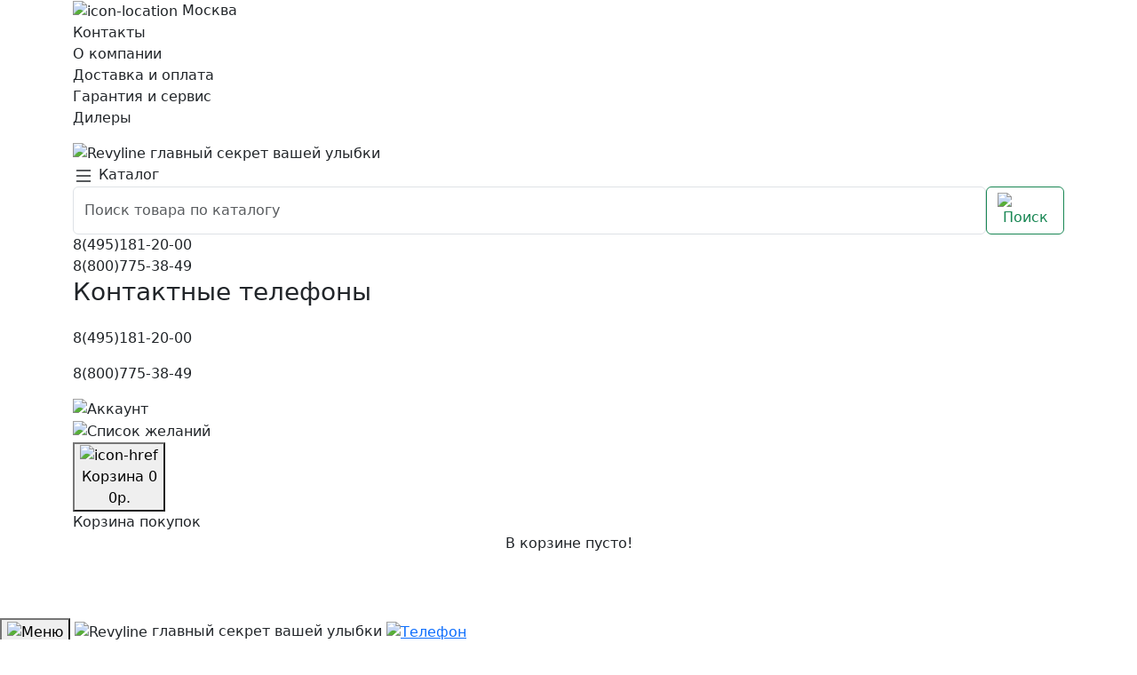

--- FILE ---
content_type: text/html; charset=utf-8
request_url: https://revyline.ru/aksessuary/
body_size: 18554
content:
<!DOCTYPE html>
<html dir="ltr" lang="ru">
<head itemscope itemtype="https://schema.org/WPHeader">
    <meta charset="UTF-8" />
    <meta name="viewport" content="width=device-width, initial-scale=1" />
    <title itemprop="headline">Аксессуары Revyline купить по выгодной цене в интернет-магазине Revyline в Москве</title>
    <link rel="preconnect" href="https://fonts.googleapis.com">
    <link rel="preconnect" href="https://fonts.gstatic.com" crossorigin>
    <base href="https://revyline.ru/">
        <meta itemprop="description" name="description" content="Аксессуары Revyline купить с доставкой в Москве и по всей России в официальном интернет-магазине Revyline." />
            <meta itemprop="keywords" name="keywords" content="аксессуары revyline, купить аксессуары revyline" />
        <meta property="og:title" content="Аксессуары Revyline купить по выгодной цене в интернет-магазине Revyline в Москве" />
    <meta property="og:description" content="Аксессуары Revyline купить с доставкой в Москве и по всей России в официальном интернет-магазине Revyline." />
    <meta property="og:type" content="website" />
        <meta property="og:url" content="https://revyline.ru/aksessuary/" />
            <meta property="og:image" content="https://revyline.ru/image/cachewebp/theme-img/line_category/proch-80x80.webp" />
        <meta property="og:site_name" content="Revyline" />
    <meta name="theme-color" content="#3A3DC8" />
            <meta name="yandex-verification" content="1495810a5f7a541a" />
        <meta name="yandex-verification" content="d21e4950bda2b83e" />
            <link rel="icon" href="image/theme-img/favicons/revyline_32.svg" type="image/svg+xml">
    <link rel="icon" sizes="128x128" href="image/theme-img/favicons/revyline_128.png" type="image/png">
    <link rel="icon" sizes="192x192" href="image/theme-img/favicons/revyline_192.png" type="image/png">
    <link rel="apple-touch-icon" sizes="128x128" href="image/theme-img/favicons/revyline_128.png" type="image/png">
    <link rel="apple-touch-icon" sizes="192x192" href="image/theme-img/favicons/revyline_192.png" type="image/png">
    <link rel="apple-touch-icon-precomposed" sizes="57x57" href="image/theme-img/favicons/revyline_57.png" type="image/png">
    <link rel="apple-touch-icon-precomposed" sizes="72x72" href="image/theme-img/favicons/revyline_72.png" type="image/png">
    <link rel="apple-touch-icon-precomposed" sizes="114x114" href="image/theme-img/favicons/revyline_114.png" type="image/png">
    <link rel="apple-touch-icon-precomposed" sizes="144x144" href="image/theme-img/favicons/revyline_144.png" type="image/png">
    <link rel="stylesheet" href="assets/vendor/boostrap/v5/css/bootstrap.min.css">
    <link rel="stylesheet" href="catalog/view/theme/revyline_ix/stylesheet/styles.css?ver=1.35">
    <link rel="stylesheet" href="catalog/view/theme/revyline_ix/stylesheet/styles_adaptive.css?ver=1.25">
    <link rel="stylesheet" href="catalog/view/theme/revyline_ix_r89_mod/style/main.css?ver=1.27">
    <link href="https://fonts.googleapis.com/css2?family=Inter:ital,opsz,wght@0,14..32,100..900;1,14..32,100..900&display=swap" rel="stylesheet">
        <link href="assets/vendor/swiper/swiper-bundle.min.css" type="text/css" rel="stylesheet" media="screen">
        <link href="catalog/view/theme/revyline_ix_r89_mod/style/pages/category.css" type="text/css" rel="stylesheet" media="screen">
        <link href="https://revyline.ru/aksessuary/" rel="canonical">
    <link href="https://revyline.ru/aksessuary/?page=2" rel="next">
    <link href="https://revyline.ru/image/catalog/favicon.png" rel="icon">
        <script>window.r89AppSettings={"isSuggestionCity":true}</script>
    <script>window.dataLayer = window.dataLayer || [];</script>
                    <!-- Yandex.Metrika counter -->
<script type="text/javascript" >
   (function(m,e,t,r,i,k,a){m[i]=m[i]||function(){(m[i].a=m[i].a||[]).push(arguments)};
   m[i].l=1*new Date();
   for (var j = 0; j < document.scripts.length; j++) {if (document.scripts[j].src === r) { return; }}
   k=e.createElement(t),a=e.getElementsByTagName(t)[0],k.async=1,k.src=r,a.parentNode.insertBefore(k,a)})
   (window, document, "script", "https://mc.yandex.ru/metrika/tag.js", "ym");

   ym(48112001, "init", {
        clickmap:true,
        trackLinks:true,
        accurateTrackBounce:true,
        webvisor:true,
        trackHash:true,
        ecommerce:"dataLayer"
   });
</script>
<noscript><div><img src="https://mc.yandex.ru/watch/48112001" style="position:absolute; left:-9999px;" alt="" /></div></noscript>
<!-- /Yandex.Metrika counter -->        <script>
        var _tmr = window._tmr || (window._tmr = []);
        _tmr.push({id: "3320368", type: "pageView", start: (new Date()).getTime()});
        (function (d, w, id) {
            if (d.getElementById(id)) return;
            var ts = d.createElement("script"); ts.type = "text/javascript"; ts.async = true; ts.id = id;
            ts.src = "https://top-fwz1.mail.ru/js/code.js";
            var f = function () {var s = d.getElementsByTagName("script")[0]; s.parentNode.insertBefore(ts, s);};
            if (w.opera == "[object Opera]") { d.addEventListener("DOMContentLoaded", f, false); } else { f(); }
        })(document, window, "tmr-code");
    </script>        </head>
<body class="product-category-5">
<header>
    <div class="desktopmenu">
        <div class="header-top">
            <div class="container">
                <div class="row">
                    <div class="col-12">
                        <ul class="list-unstyled">
                            <li class="nav-item location-wraper">
                                <button type="button" class="nav-link js-getLocationSites">
                                    <img class="location-ico"
                                         alt="icon-location"
                                         src="catalog/view/theme/revyline_ix/image/icons/Location.svg"/>
                                    <span class="location-decided">Москва</span>
                                </button>
                            </li>
                                                        <li class="nav-item">
                                <a class="nav-link" href="https://revyline.ru/feedback/">Контакты</a>
                            </li>
                                                        <li class="nav-item">
                                <a class="nav-link" href="https://revyline.ru/about-as">О компании</a>
                            </li>
                                                        <li class="nav-item">
                                <a class="nav-link" href="https://revyline.ru/page-shipping/">Доставка и оплата</a>
                            </li>
                                                        <li class="nav-item">
                                <a class="nav-link" href="https://revyline.ru/page-warranty-service">Гарантия и сервис</a>
                            </li>
                                                        <li class="nav-item">
                                <a class="nav-link" href="https://revyline.ru/dealers/">Дилеры</a>
                            </li>
                                                    </ul>
                    </div>
                </div>
            </div>
        </div>
        <div class="header-middle">
            <div class="container">
                <div class="row">
                    <div class="col-12">
                        <ul class="list-unstyled">
                            <li class="logo-main">
                                <a class="navbar-brand" href="https://revyline.ru/">
                                    <img alt="Revyline" src="catalog/view/theme/revyline_ix/image/icons/logo.svg"/>
                                    <span>главный секрет вашей улыбки</span>
                                </a>
                            </li>
                            <li class="catalog-button-main">
                                <button aria-label="Поиск" aria-label="Каталог" type="button" id="header-catalog_btn" class="nav-link catalog-button-wrapper">
                                    <svg xmlns="http://www.w3.org/2000/svg" width="24" height="24" fill="currentColor" class="bi bi-list" viewBox="0 0 16 16">
                                        <path fill-rule="evenodd" d="M2.5 12a.5.5 0 0 1 .5-.5h10a.5.5 0 0 1 0 1H3a.5.5 0 0 1-.5-.5m0-4a.5.5 0 0 1 .5-.5h10a.5.5 0 0 1 0 1H3a.5.5 0 0 1-.5-.5m0-4a.5.5 0 0 1 .5-.5h10a.5.5 0 0 1 0 1H3a.5.5 0 0 1-.5-.5"/>
                                    </svg>
                                    <span class="catalog-button-wrapper-text">Каталог</span>
                                </button>
                                <ul id="r89_menu" class="dropdown-menu">
                                                                        <li>
                                        <a class="dropdown-item" href="https://revyline.ru/irrigatory/">
                                            <span class="text-item">Ирригаторы</span>
                                                                                        <svg xmlns="http://www.w3.org/2000/svg" width="16" height="16" fill="currentColor" class="bi bi-chevron-right" viewBox="0 0 16 16">
                                                <path fill-rule="evenodd" d="M4.646 1.646a.5.5 0 0 1 .708 0l6 6a.5.5 0 0 1 0 .708l-6 6a.5.5 0 0 1-.708-.708L10.293 8 4.646 2.354a.5.5 0 0 1 0-.708"/>
                                            </svg>
                                                                                    </a>
                                                                                <ul class="sub-menu dropdown-menu">
                                                                                        <li>
                                                <a class="dropdown-item" href="https://revyline.ru/irrigatory/stacionarnye/">
                                                    <span class="item-text">Стационарные</span>
                                                </a>
                                            </li>
                                                                                        <li>
                                                <a class="dropdown-item" href="https://revyline.ru/irrigatory/portativnye/">
                                                    <span class="item-text">Портативные</span>
                                                </a>
                                            </li>
                                                                                        <li>
                                                <a class="dropdown-item" href="https://revyline.ru/irrigatory/nabory/">
                                                    <span class="item-text">Наборы</span>
                                                </a>
                                            </li>
                                                                                        <li>
                                                <a class="dropdown-item" href="https://revyline.ru/irrigatory/nasadki-irrigatori/">
                                                    <span class="item-text">Насадки</span>
                                                </a>
                                            </li>
                                                                                        <li>
                                                <a class="dropdown-item" href="https://revyline.ru/irrigatory/komplektuyuschie/">
                                                    <span class="item-text">Комплектующие</span>
                                                </a>
                                            </li>
                                                                                    </ul>
                                                                            </li>
                                                                        <li>
                                        <a class="dropdown-item" href="https://revyline.ru/zubnye-shchetki/">
                                            <span class="text-item">Щетки</span>
                                                                                        <svg xmlns="http://www.w3.org/2000/svg" width="16" height="16" fill="currentColor" class="bi bi-chevron-right" viewBox="0 0 16 16">
                                                <path fill-rule="evenodd" d="M4.646 1.646a.5.5 0 0 1 .708 0l6 6a.5.5 0 0 1 0 .708l-6 6a.5.5 0 0 1-.708-.708L10.293 8 4.646 2.354a.5.5 0 0 1 0-.708"/>
                                            </svg>
                                                                                    </a>
                                                                                <ul class="sub-menu dropdown-menu">
                                                                                        <li>
                                                <a class="dropdown-item" href="https://revyline.ru/zubnye-shchetki/manulnye/">
                                                    <span class="item-text">Мануальные</span>
                                                </a>
                                            </li>
                                                                                        <li>
                                                <a class="dropdown-item" href="https://revyline.ru/zubnye-shchetki/elektricheskie/">
                                                    <span class="item-text">Электрические</span>
                                                </a>
                                            </li>
                                                                                        <li>
                                                <a class="dropdown-item" href="https://revyline.ru/zubnye-shchetki/nabory-1/">
                                                    <span class="item-text">Наборы</span>
                                                </a>
                                            </li>
                                                                                        <li>
                                                <a class="dropdown-item" href="https://revyline.ru/zubnye-shchetki/nasadki-zubnye-shhetki/">
                                                    <span class="item-text">Насадки</span>
                                                </a>
                                            </li>
                                                                                        <li>
                                                <a class="dropdown-item" href="https://revyline.ru/zubnye-shchetki/aksessuary-zubnye-shchetki/">
                                                    <span class="item-text">Аксессуары</span>
                                                </a>
                                            </li>
                                                                                        <li>
                                                <a class="dropdown-item" href="https://revyline.ru/zubnye-shchetki/zubnye_schetki_komplektuyuschie/">
                                                    <span class="item-text">Комплектующие</span>
                                                </a>
                                            </li>
                                                                                    </ul>
                                                                            </li>
                                                                        <li>
                                        <a class="dropdown-item" href="https://revyline.ru/profilaktika/">
                                            <span class="text-item">Профилактика</span>
                                                                                        <svg xmlns="http://www.w3.org/2000/svg" width="16" height="16" fill="currentColor" class="bi bi-chevron-right" viewBox="0 0 16 16">
                                                <path fill-rule="evenodd" d="M4.646 1.646a.5.5 0 0 1 .708 0l6 6a.5.5 0 0 1 0 .708l-6 6a.5.5 0 0 1-.708-.708L10.293 8 4.646 2.354a.5.5 0 0 1 0-.708"/>
                                            </svg>
                                                                                    </a>
                                                                                <ul class="sub-menu dropdown-menu">
                                                                                        <li>
                                                <a class="dropdown-item" href="https://revyline.ru/profilaktika/balzamy/">
                                                    <span class="item-text">Бальзамы</span>
                                                </a>
                                            </li>
                                                                                        <li>
                                                <a class="dropdown-item" href="https://revyline.ru/profilaktika/zubnye_niti/">
                                                    <span class="item-text">Зубные нити</span>
                                                </a>
                                            </li>
                                                                                        <li>
                                                <a class="dropdown-item" href="https://revyline.ru/profilaktika/mezhzubnye-ershiki/">
                                                    <span class="item-text">Межзубные ершики</span>
                                                </a>
                                            </li>
                                                                                        <li>
                                                <a class="dropdown-item" href="https://revyline.ru/profilaktika/skrebki/">
                                                    <span class="item-text">Скребки</span>
                                                </a>
                                            </li>
                                                                                        <li>
                                                <a class="dropdown-item" href="https://revyline.ru/profilaktika/voski/">
                                                    <span class="item-text">Воски</span>
                                                </a>
                                            </li>
                                                                                        <li>
                                                <a class="dropdown-item" href="https://revyline.ru/profilaktika/ortonabory/">
                                                    <span class="item-text">Ортонаборы</span>
                                                </a>
                                            </li>
                                                                                        <li>
                                                <a class="dropdown-item" href="https://revyline.ru/profilaktika/indikatory_naleta/">
                                                    <span class="item-text">Индикаторы налета</span>
                                                </a>
                                            </li>
                                                                                        <li>
                                                <a class="dropdown-item" href="https://revyline.ru/profilaktika/ledenecy-ot-kariesa/">
                                                    <span class="item-text">Леденцы от кариеса</span>
                                                </a>
                                            </li>
                                                                                    </ul>
                                                                            </li>
                                                                        <li>
                                        <a class="dropdown-item" href="https://revyline.ru/pasty/">
                                            <span class="text-item">Зубные пасты</span>
                                                                                        <svg xmlns="http://www.w3.org/2000/svg" width="16" height="16" fill="currentColor" class="bi bi-chevron-right" viewBox="0 0 16 16">
                                                <path fill-rule="evenodd" d="M4.646 1.646a.5.5 0 0 1 .708 0l6 6a.5.5 0 0 1 0 .708l-6 6a.5.5 0 0 1-.708-.708L10.293 8 4.646 2.354a.5.5 0 0 1 0-.708"/>
                                            </svg>
                                                                                    </a>
                                                                                <ul class="sub-menu dropdown-menu">
                                                                                        <li>
                                                <a class="dropdown-item" href="https://revyline.ru/pasty/vzroslye_pasty/">
                                                    <span class="item-text">Взрослые</span>
                                                </a>
                                            </li>
                                                                                        <li>
                                                <a class="dropdown-item" href="https://revyline.ru/pasty/detskie_pasti/">
                                                    <span class="item-text">Детские</span>
                                                </a>
                                            </li>
                                                                                    </ul>
                                                                            </li>
                                                                        <li>
                                        <a class="dropdown-item" href="https://revyline.ru/detyam/">
                                            <span class="text-item">Детям</span>
                                                                                        <svg xmlns="http://www.w3.org/2000/svg" width="16" height="16" fill="currentColor" class="bi bi-chevron-right" viewBox="0 0 16 16">
                                                <path fill-rule="evenodd" d="M4.646 1.646a.5.5 0 0 1 .708 0l6 6a.5.5 0 0 1 0 .708l-6 6a.5.5 0 0 1-.708-.708L10.293 8 4.646 2.354a.5.5 0 0 1 0-.708"/>
                                            </svg>
                                                                                    </a>
                                                                                <ul class="sub-menu dropdown-menu">
                                                                                        <li>
                                                <a class="dropdown-item" href="https://revyline.ru/detyam/zubnye_schetki_klassicheskie_detyam/">
                                                    <span class="item-text">Зубные щетки классические</span>
                                                </a>
                                            </li>
                                                                                        <li>
                                                <a class="dropdown-item" href="https://revyline.ru/detyam/zubnye_schetki_elektricheskie_detyam/">
                                                    <span class="item-text">Зубные щетки электрические</span>
                                                </a>
                                            </li>
                                                                                        <li>
                                                <a class="dropdown-item" href="https://revyline.ru/detyam/zubnye_pasty_detyam/">
                                                    <span class="item-text">Зубные пасты</span>
                                                </a>
                                            </li>
                                                                                        <li>
                                                <a class="dropdown-item" href="https://revyline.ru/detyam/nasadki_detyam/">
                                                    <span class="item-text">Насадки</span>
                                                </a>
                                            </li>
                                                                                        <li>
                                                <a class="dropdown-item" href="https://revyline.ru/detyam/ledency/">
                                                    <span class="item-text">Леденцы</span>
                                                </a>
                                            </li>
                                                                                    </ul>
                                                                            </li>
                                                                        <li>
                                        <a class="dropdown-item" href="https://revyline.ru/aksessuary/">
                                            <span class="text-item">Прочее</span>
                                                                                        <svg xmlns="http://www.w3.org/2000/svg" width="16" height="16" fill="currentColor" class="bi bi-chevron-right" viewBox="0 0 16 16">
                                                <path fill-rule="evenodd" d="M4.646 1.646a.5.5 0 0 1 .708 0l6 6a.5.5 0 0 1 0 .708l-6 6a.5.5 0 0 1-.708-.708L10.293 8 4.646 2.354a.5.5 0 0 1 0-.708"/>
                                            </svg>
                                                                                    </a>
                                                                                <ul class="sub-menu dropdown-menu">
                                                                                        <li>
                                                <a class="dropdown-item" href="https://revyline.ru/aksessuary/chistyaschee-sredstvo/">
                                                    <span class="item-text">Чистящее средство</span>
                                                </a>
                                            </li>
                                                                                        <li>
                                                <a class="dropdown-item" href="https://revyline.ru/aksessuary/dorozhnye_chehly/">
                                                    <span class="item-text">Дорожные чехлы</span>
                                                </a>
                                            </li>
                                                                                        <li>
                                                <a class="dropdown-item" href="https://revyline.ru/aksessuary/konteynery/">
                                                    <span class="item-text">Контейнеры</span>
                                                </a>
                                            </li>
                                                                                        <li>
                                                <a class="dropdown-item" href="https://revyline.ru/aksessuary/pesochnye-chasy/">
                                                    <span class="item-text">Песочные часы</span>
                                                </a>
                                            </li>
                                                                                        <li>
                                                <a class="dropdown-item" href="https://revyline.ru/aksessuary/igrushki_s_zubami/">
                                                    <span class="item-text">Игрушки с зубами</span>
                                                </a>
                                            </li>
                                                                                        <li>
                                                <a class="dropdown-item" href="https://revyline.ru/aksessuary/ventilyatory/">
                                                    <span class="item-text">Вентиляторы</span>
                                                </a>
                                            </li>
                                                                                        <li>
                                                <a class="dropdown-item" href="https://revyline.ru/aksessuary/podarochnye-pakety/">
                                                    <span class="item-text">Подарочные пакеты</span>
                                                </a>
                                            </li>
                                                                                        <li>
                                                <a class="dropdown-item" href="https://revyline.ru/aksessuary/podarochnye_karty/">
                                                    <span class="item-text">Подарочные карты</span>
                                                </a>
                                            </li>
                                                                                    </ul>
                                                                            </li>
                                                                        <li>
                                        <a class="dropdown-item" href="https://revyline.ru/nabory_/">
                                            <span class="text-item">Наборы</span>
                                                                                    </a>
                                                                            </li>
                                                                    </ul>
                            </li>
                            <li class="search-main">
                                <form id="search" class="d-flex search-form-main" role="search">
    <input name="search" class="form-control" type="search" placeholder="Поиск товара по каталогу" value="">
    <button aria-label="Поиск" id="js-searchable" class="btn btn-outline-success" type="button">
        <img alt="Поиск" src="catalog/view/theme/revyline_ix/image/icons/Search.svg"/>
    </button>
    <div class="header-search-results d-none">
    </div>
</form>
                            </li>
                                                        <li class="tel-wrapper d-none d-lg-block">
                                                                <a class="nav-link" href="tel:84951812000">8(495)181-20-00</a>
                                                                <a class="nav-link" href="tel:88007753849">8(800)775-38-49</a>
                                                            </li>
                                                        <li class="user-actions">
                                <div class="user-actions-wrapper">
                                    <button type="button" class="header-user-actions d-block d-lg-none" id="js-headerModalTelephone">
                                        <svg xmlns="http://www.w3.org/2000/svg" width="16" height="16" fill="currentColor" class="bi bi-telephone" viewBox="0 0 16 16">
                                            <path d="M3.654 1.328a.678.678 0 0 0-1.015-.063L1.605 2.3c-.483.484-.661 1.169-.45 1.77a17.6 17.6 0 0 0 4.168 6.608 17.6 17.6 0 0 0 6.608 4.168c.601.211 1.286.033 1.77-.45l1.034-1.034a.678.678 0 0 0-.063-1.015l-2.307-1.794a.68.68 0 0 0-.58-.122l-2.19.547a1.75 1.75 0 0 1-1.657-.459L5.482 8.062a1.75 1.75 0 0 1-.46-1.657l.548-2.19a.68.68 0 0 0-.122-.58zM1.884.511a1.745 1.745 0 0 1 2.612.163L6.29 2.98c.329.423.445.974.315 1.494l-.547 2.19a.68.68 0 0 0 .178.643l2.457 2.457a.68.68 0 0 0 .644.178l2.189-.547a1.75 1.75 0 0 1 1.494.315l2.306 1.794c.829.645.905 1.87.163 2.611l-1.034 1.034c-.74.74-1.846 1.065-2.877.702a18.6 18.6 0 0 1-7.01-4.42 18.6 18.6 0 0 1-4.42-7.009c-.362-1.03-.037-2.137.703-2.877z"/>
                                        </svg>
                                    </button>
                                    <div id="modal-telephone" class="mfp-hide white-popup">
                                        <div class="modal-header mb-3">
                                            <h3 class="text-center">Контактные телефоны</h3>
                                        </div>
                                        <div class="modal-body">
                                                                                        <p class="mb-3">
                                                <a class="nav-link" href="tel:84951812000">8(495)181-20-00</a>
                                            </p>
                                                                                        <p class="mb-3">
                                                <a class="nav-link" href="tel:88007753849">8(800)775-38-49</a>
                                            </p>
                                                                                    </div>
                                    </div>
                                    <a href="https://revyline.ru/my-account/" class="nav-link user-login">
                                        <img alt="Аккаунт" width="24" height="24" src="catalog/view/theme/revyline_ix/image/icons/profile-circle.svg"/>
                                    </a>
                                    <a href="https://revyline.ru/wishlist/" class="nav-link user-favorit">
                                        <img alt="Список желаний" width="24" height="24" src="catalog/view/theme/revyline_ix/image/icons/Frame 73818.svg"/>
                                    </a>
                                    <button type="button" class="cart-as-modal js-cartOpen" id="cart">
    <img alt="icon-href" width="24" height="24" src="catalog/view/theme/revyline_ix/image/icons/bag.svg"/>
    <div class="cart-left">
        <div class="cart-count">
            <span class="cart-count-title">Корзина</span>
            <span class="cart-count" id="cart-items">0</span>
        </div>
                <div class="cart-total">
            <span class="" id="cart-total">0р.</span>
        </div>
            </div>
</button>
<div id="modal-cart" class="mfp-hide white-popup">
    <div class="modal-header">
        <div class="modal-section-title">Корзина покупок</div>
    </div>
    <div class="modal-body">
                <div class="text-center mb-3">В корзине пусто!</div>
            </div>
    <div class="modal-actions d-none">
        <button type="button" class="btn btn-color-purple js-cartModalClose">Продолжить покупки</button>
        <a href="https://revyline.ru/simplecheckout/" class="btn btn-color-purple">Оформить заказ</a>
    </div>
        <div class="modal-cart_fast-order d-none">
        <div class="modal-section-title">Быстрый заказ</div>
        <div id="r89_fast_order_form">
            <input type="hidden" name="r89_fast_order_isLogged" value="0">
            <div id="r89_fast_order_form__errors" class="d-none"></div>
            <form class="row g-3" novalidate>
                <div class="col-12">
                    <div class="mb-2">
                        <label for="r89_fast_order__name"><span class="required_field">*</span>Имя</label>
                        <input name="r89_fast_order__name" value="" id="r89_fast_order__name" class="form-control" required>
                    </div>
                </div>
                <div class="col-12">
                    <div class="mb-2">
                        <label for="r89_fast_order__phone"><span class="required_field">*</span>Телефон</label>
                        <input name="r89_fast_order__phone" value="" id="r89_fast_order__phone" class="form-control js-phoneMask" required>
                    </div>
                </div>
                <div class="col-12">
                    <div class="mb-2">
                        <label for="r89_fast_order__email">Email</label>
                        <input name="r89_fast_order__email" value="" id="r89_fast_order__email" class="form-control">
                    </div>
                </div>
                                <div class="col-12">
                    <div class="text-center mb-3">
                        <button type="button" id="r89_fast_order__send" class="btn btn-color-purple">
                            <svg xmlns="http://www.w3.org/2000/svg" width="16" height="16" fill="currentColor" class="bi bi-lightning-charge" viewBox="0 0 16 16">
                                <path d="M11.251.068a.5.5 0 0 1 .227.58L9.677 6.5H13a.5.5 0 0 1 .364.843l-8 8.5a.5.5 0 0 1-.842-.49L6.323 9.5H3a.5.5 0 0 1-.364-.843l8-8.5a.5.5 0 0 1 .615-.09zM4.157 8.5H7a.5.5 0 0 1 .478.647L6.11 13.59l5.732-6.09H9a.5.5 0 0 1-.478-.647L9.89 2.41z"/>
                            </svg>
                            Быстрый заказ
                        </button>
                    </div>
                    <div class="form-check">
                        <input class="form-check-input" name="r89_fast_order__agree" type="checkbox" value="" id="r89_fast_order__agree" checked required>
                        <label class="form-check-label" for="r89_fast_order__agree">
                            Я прочитал и согласен с правилами <a href="https://revyline.ru/politika-konfidencialnosti" target="_blank">Политика конфиденциальности</a>
                        </label>
                    </div>
                </div>
            </form>
        </div>
    </div>
    </div>
                                </div>
                            </li>
                        </ul>
                    </div>
                </div>
            </div>
        </div>
        <div class="header-bottom">
            <div class="container">
                <div class="row">
                    <nav class="navbar navbar-expand-lg navbar-dark navbar-middle-catalog">
                        <div class="container">
                            <div class="collapse navbar-collapse" id="main_nav">
                                <ul class="navbar-nav">
                                                                                                            <li class="nav-item dropdown">
                                        <a class="nav-link dropdown-toggle " data-bs-toggle="dropdown"
                                           href="https://revyline.ru/irrigatory/">
                                            Ирригаторы                                        </a>
                                        <ul class="dropdown-menu">
                                                                                        <li>
                                                <a class="dropdown-item" href="https://revyline.ru/irrigatory/stacionarnye/">
                                                    <span class="item-text">Стационарные</span>
                                                                                                    </a>
                                                                                            </li>
                                                                                        <li>
                                                <a class="dropdown-item" href="https://revyline.ru/irrigatory/portativnye/">
                                                    <span class="item-text">Портативные</span>
                                                                                                    </a>
                                                                                            </li>
                                                                                        <li>
                                                <a class="dropdown-item" href="https://revyline.ru/irrigatory/nabory/">
                                                    <span class="item-text">Наборы</span>
                                                                                                    </a>
                                                                                            </li>
                                                                                        <li>
                                                <a class="dropdown-item" href="https://revyline.ru/irrigatory/nasadki-irrigatori/">
                                                    <span class="item-text">Насадки</span>
                                                                                                    </a>
                                                                                            </li>
                                                                                        <li>
                                                <a class="dropdown-item" href="https://revyline.ru/irrigatory/komplektuyuschie/">
                                                    <span class="item-text">Комплектующие</span>
                                                                                                    </a>
                                                                                            </li>
                                                                                    </ul>
                                    </li>
                                                                                                                                                <li class="nav-item dropdown">
                                        <a class="nav-link dropdown-toggle " data-bs-toggle="dropdown"
                                           href="https://revyline.ru/zubnye-shchetki/">
                                            Щетки                                        </a>
                                        <ul class="dropdown-menu">
                                                                                        <li>
                                                <a class="dropdown-item" href="https://revyline.ru/zubnye-shchetki/manulnye/">
                                                    <span class="item-text">Мануальные</span>
                                                                                                    </a>
                                                                                            </li>
                                                                                        <li>
                                                <a class="dropdown-item" href="https://revyline.ru/zubnye-shchetki/elektricheskie/">
                                                    <span class="item-text">Электрические</span>
                                                                                                    </a>
                                                                                            </li>
                                                                                        <li>
                                                <a class="dropdown-item" href="https://revyline.ru/zubnye-shchetki/nabory-1/">
                                                    <span class="item-text">Наборы</span>
                                                                                                    </a>
                                                                                            </li>
                                                                                        <li>
                                                <a class="dropdown-item" href="https://revyline.ru/zubnye-shchetki/nasadki-zubnye-shhetki/">
                                                    <span class="item-text">Насадки</span>
                                                                                                    </a>
                                                                                            </li>
                                                                                        <li>
                                                <a class="dropdown-item" href="https://revyline.ru/zubnye-shchetki/aksessuary-zubnye-shchetki/">
                                                    <span class="item-text">Аксессуары</span>
                                                                                                    </a>
                                                                                            </li>
                                                                                        <li>
                                                <a class="dropdown-item" href="https://revyline.ru/zubnye-shchetki/zubnye_schetki_komplektuyuschie/">
                                                    <span class="item-text">Комплектующие</span>
                                                                                                    </a>
                                                                                            </li>
                                                                                    </ul>
                                    </li>
                                                                                                                                                <li class="nav-item dropdown">
                                        <a class="nav-link dropdown-toggle " data-bs-toggle="dropdown"
                                           href="https://revyline.ru/profilaktika/">
                                            Профилактика                                        </a>
                                        <ul class="dropdown-menu">
                                                                                        <li>
                                                <a class="dropdown-item" href="https://revyline.ru/profilaktika/balzamy/">
                                                    <span class="item-text">Бальзамы</span>
                                                                                                    </a>
                                                                                            </li>
                                                                                        <li>
                                                <a class="dropdown-item" href="https://revyline.ru/profilaktika/zubnye_niti/">
                                                    <span class="item-text">Зубные нити</span>
                                                                                                    </a>
                                                                                            </li>
                                                                                        <li>
                                                <a class="dropdown-item" href="https://revyline.ru/profilaktika/mezhzubnye-ershiki/">
                                                    <span class="item-text">Межзубные ершики</span>
                                                                                                    </a>
                                                                                            </li>
                                                                                        <li>
                                                <a class="dropdown-item" href="https://revyline.ru/profilaktika/skrebki/">
                                                    <span class="item-text">Скребки</span>
                                                                                                    </a>
                                                                                            </li>
                                                                                        <li>
                                                <a class="dropdown-item" href="https://revyline.ru/profilaktika/voski/">
                                                    <span class="item-text">Воски</span>
                                                                                                    </a>
                                                                                            </li>
                                                                                        <li>
                                                <a class="dropdown-item" href="https://revyline.ru/profilaktika/ortonabory/">
                                                    <span class="item-text">Ортонаборы</span>
                                                                                                    </a>
                                                                                            </li>
                                                                                        <li>
                                                <a class="dropdown-item" href="https://revyline.ru/profilaktika/indikatory_naleta/">
                                                    <span class="item-text">Индикаторы налета</span>
                                                                                                    </a>
                                                                                            </li>
                                                                                        <li>
                                                <a class="dropdown-item" href="https://revyline.ru/profilaktika/ledenecy-ot-kariesa/">
                                                    <span class="item-text">Леденцы от кариеса</span>
                                                                                                    </a>
                                                                                            </li>
                                                                                    </ul>
                                    </li>
                                                                                                                                                <li class="nav-item dropdown">
                                        <a class="nav-link dropdown-toggle " data-bs-toggle="dropdown"
                                           href="https://revyline.ru/pasty/">
                                            Зубные пасты                                        </a>
                                        <ul class="dropdown-menu">
                                                                                        <li>
                                                <a class="dropdown-item" href="https://revyline.ru/pasty/vzroslye_pasty/">
                                                    <span class="item-text">Взрослые</span>
                                                                                                    </a>
                                                                                            </li>
                                                                                        <li>
                                                <a class="dropdown-item" href="https://revyline.ru/pasty/detskie_pasti/">
                                                    <span class="item-text">Детские</span>
                                                                                                    </a>
                                                                                            </li>
                                                                                    </ul>
                                    </li>
                                                                                                                                                <li class="nav-item dropdown">
                                        <a class="nav-link dropdown-toggle " data-bs-toggle="dropdown"
                                           href="https://revyline.ru/detyam/">
                                            Детям                                        </a>
                                        <ul class="dropdown-menu">
                                                                                        <li>
                                                <a class="dropdown-item" href="https://revyline.ru/detyam/zubnye_schetki_klassicheskie_detyam/">
                                                    <span class="item-text">Зубные щетки классические</span>
                                                                                                    </a>
                                                                                            </li>
                                                                                        <li>
                                                <a class="dropdown-item" href="https://revyline.ru/detyam/zubnye_schetki_elektricheskie_detyam/">
                                                    <span class="item-text">Зубные щетки электрические</span>
                                                                                                    </a>
                                                                                            </li>
                                                                                        <li>
                                                <a class="dropdown-item" href="https://revyline.ru/detyam/zubnye_pasty_detyam/">
                                                    <span class="item-text">Зубные пасты</span>
                                                                                                    </a>
                                                                                            </li>
                                                                                        <li>
                                                <a class="dropdown-item" href="https://revyline.ru/detyam/nasadki_detyam/">
                                                    <span class="item-text">Насадки</span>
                                                                                                    </a>
                                                                                            </li>
                                                                                        <li>
                                                <a class="dropdown-item" href="https://revyline.ru/detyam/ledency/">
                                                    <span class="item-text">Леденцы</span>
                                                                                                    </a>
                                                                                            </li>
                                                                                    </ul>
                                    </li>
                                                                                                                                                <li class="nav-item dropdown">
                                        <a class="nav-link dropdown-toggle " data-bs-toggle="dropdown"
                                           href="https://revyline.ru/aksessuary/">
                                            Прочее                                        </a>
                                        <ul class="dropdown-menu">
                                                                                        <li>
                                                <a class="dropdown-item" href="https://revyline.ru/aksessuary/chistyaschee-sredstvo/">
                                                    <span class="item-text">Чистящее средство</span>
                                                                                                    </a>
                                                                                            </li>
                                                                                        <li>
                                                <a class="dropdown-item" href="https://revyline.ru/aksessuary/dorozhnye_chehly/">
                                                    <span class="item-text">Дорожные чехлы</span>
                                                                                                    </a>
                                                                                            </li>
                                                                                        <li>
                                                <a class="dropdown-item" href="https://revyline.ru/aksessuary/konteynery/">
                                                    <span class="item-text">Контейнеры</span>
                                                                                                    </a>
                                                                                            </li>
                                                                                        <li>
                                                <a class="dropdown-item" href="https://revyline.ru/aksessuary/pesochnye-chasy/">
                                                    <span class="item-text">Песочные часы</span>
                                                                                                    </a>
                                                                                            </li>
                                                                                        <li>
                                                <a class="dropdown-item" href="https://revyline.ru/aksessuary/igrushki_s_zubami/">
                                                    <span class="item-text">Игрушки с зубами</span>
                                                                                                    </a>
                                                                                            </li>
                                                                                        <li>
                                                <a class="dropdown-item" href="https://revyline.ru/aksessuary/ventilyatory/">
                                                    <span class="item-text">Вентиляторы</span>
                                                                                                    </a>
                                                                                            </li>
                                                                                        <li>
                                                <a class="dropdown-item" href="https://revyline.ru/aksessuary/podarochnye-pakety/">
                                                    <span class="item-text">Подарочные пакеты</span>
                                                                                                    </a>
                                                                                            </li>
                                                                                        <li>
                                                <a class="dropdown-item" href="https://revyline.ru/aksessuary/podarochnye_karty/">
                                                    <span class="item-text">Подарочные карты</span>
                                                                                                    </a>
                                                                                            </li>
                                                                                    </ul>
                                    </li>
                                                                                                                                                <li>
                                        <a class="nav-link menu-red" href="https://revyline.ru/nabory_/">Наборы</a>
                                    </li>
                                                                                                                                                <li>
                                        <a class="nav-link " href="https://revyline.ru/page-partner/">Партнерам</a>
                                    </li>
                                                                                                                                                <li>
                                        <a class="nav-link " href="https://revyline.ru/brendirovanie">Брендирование</a>
                                    </li>
                                                                                                        </ul>
                            </div>
                        </div>
                    </nav>
                </div>
            </div>
        </div>
    </div>
    <div class="mobilemenu">
        <div class="menu-items">
            <button type="button" id="js-mobileHeadMenu" class="menu-items-burger">
                <img alt="Меню" src="catalog/view/theme/revyline_ix/image/icons/Icon-burger.svg"/>
            </button>
            <a class="navbar-brand" href="https://revyline.ru/">
                <img alt="Revyline" src="catalog/view/theme/revyline_ix/image/icons/logo.svg">
                <span>главный секрет вашей улыбки</span>
            </a>
                        <a class="menu-items-tel" href="tel:84951812000">
                <img alt="Телефон" src="catalog/view/theme/revyline_ix/image/icons/Icon-tel.svg"/>
            </a>
                    </div>
        <div class="mobile-top">
            <div class="menu-mobile-w-child">
                <ul class="list-unstyled">
                    <li class="menu-mobile-w-child_container menu-mobile-type_region">
                        <button type="button" class="menu-mobile-w-child_item js-getLocationSites">
                            <img class="location-ico"
                                 alt="icon-location"
                                 src="catalog/view/theme/revyline_ix/image/icons/Location.svg"/>
                            <span class="location-decided">Москва</span>
                        </button>
                    </li>
                                        <li class="menu-mobile-w-child_container">
                                                <a class="menu-mobile-w-child_item" href="https://revyline.ru/feedback/">Контакты</a>
                                            </li>
                                        <li class="menu-mobile-w-child_container">
                                                <a class="menu-mobile-w-child_item" href="https://revyline.ru/about-as">О компании</a>
                                            </li>
                                        <li class="menu-mobile-w-child_container">
                                                <a class="menu-mobile-w-child_item" href="https://revyline.ru/page-shipping/">Доставка и оплата</a>
                                            </li>
                                        <li class="menu-mobile-w-child_container">
                                                <a class="menu-mobile-w-child_item" href="https://revyline.ru/page-warranty-service">Гарантия и сервис</a>
                                            </li>
                                        <li class="menu-mobile-w-child_container">
                                                <a class="menu-mobile-w-child_item" href="https://revyline.ru/lineyki/">Линейки</a>
                                            </li>
                                        <li class="menu-mobile-w-child_container">
                                                <div class="menu-mobile-w-child_children-btn float-end">
                            <button type="button" class="js-menuMobileShowChildren">
                                <svg xmlns="http://www.w3.org/2000/svg" width="16" height="16" fill="currentColor" class="bi bi-chevron-down" viewBox="0 0 16 16">
                                    <path fill-rule="evenodd" d="M1.646 4.646a.5.5 0 0 1 .708 0L8 10.293l5.646-5.647a.5.5 0 0 1 .708.708l-6 6a.5.5 0 0 1-.708 0l-6-6a.5.5 0 0 1 0-.708"/>
                                </svg>
                            </button>
                        </div>
                                                <a class="menu-mobile-w-child_item" href="#">Партнерам</a>
                                                <div class="menu-mobile-w-child_children d-none">
                            <ul class="list-unstyled">
                                                                <li class="menu-mobile-w-child_container">
                                    <a class="menu-mobile-w-child_item" href="https://revyline.ru/page-partner/">Заявка на партнерство</a>
                                </li>
                                                                <li class="menu-mobile-w-child_container">
                                    <a class="menu-mobile-w-child_item" href="https://revyline.ru/index.php?route=information/r89_partner_region">Партнеры в регионах</a>
                                </li>
                                                            </ul>
                        </div>
                                            </li>
                                        <li class="menu-mobile-w-child_container">
                                                <div class="menu-mobile-w-child_children-btn float-end">
                            <button type="button" class="js-menuMobileShowChildren">
                                <svg xmlns="http://www.w3.org/2000/svg" width="16" height="16" fill="currentColor" class="bi bi-chevron-down" viewBox="0 0 16 16">
                                    <path fill-rule="evenodd" d="M1.646 4.646a.5.5 0 0 1 .708 0L8 10.293l5.646-5.647a.5.5 0 0 1 .708.708l-6 6a.5.5 0 0 1-.708 0l-6-6a.5.5 0 0 1 0-.708"/>
                                </svg>
                            </button>
                        </div>
                                                <a class="menu-mobile-w-child_item" href="#">Стоматологам</a>
                                                <div class="menu-mobile-w-child_children d-none">
                            <ul class="list-unstyled">
                                                                <li class="menu-mobile-w-child_container">
                                    <a class="menu-mobile-w-child_item" href="https://forms.amocrm.ru/rdrtvrd">Заявка на сотрудничество</a>
                                </li>
                                                                <li class="menu-mobile-w-child_container">
                                    <a class="menu-mobile-w-child_item" href="https://revyline.ru/brendirovanie">Брендирование</a>
                                </li>
                                                            </ul>
                        </div>
                                            </li>
                                        <li class="menu-mobile-w-child_container">
                                                <a class="menu-mobile-w-child_item" href="https://revyline.ru/events">Мероприятия</a>
                                            </li>
                                                            <li class="menu-mobile-w-child_container menu-mobile-type_telephone">
                                                <a class="menu-mobile-w-child_item" href="tel:84951812000">8(495)181-20-00</a>
                                                <a class="menu-mobile-w-child_item" href="tel:88007753849">8(800)775-38-49</a>
                                            </li>
                                    </ul>
            </div>
        </div>
        <div class="mobile-catalog">
            <div class="mobile-catalog_title">Каталог</div>
            <div class="mobile-catalog_body">
                <div class="menu-mobile-w-child">
                    <ul class="list-unstyled">
                                                <li class="menu-mobile-w-child_container">
                                                        <div class="menu-mobile-w-child_children-btn float-end">
                                <button type="button" class="js-menuMobileShowChildren">
                                    <svg xmlns="http://www.w3.org/2000/svg" width="16" height="16" fill="currentColor" class="bi bi-chevron-down" viewBox="0 0 16 16">
                                        <path fill-rule="evenodd" d="M1.646 4.646a.5.5 0 0 1 .708 0L8 10.293l5.646-5.647a.5.5 0 0 1 .708.708l-6 6a.5.5 0 0 1-.708 0l-6-6a.5.5 0 0 1 0-.708"/>
                                    </svg>
                                </button>
                            </div>
                                                        <a class="menu-mobile-w-child_item " href="https://revyline.ru/irrigatory/">Ирригаторы</a>
                                                        <div class="menu-mobile-w-child_children d-none">
                                <ul class="list-unstyled">
                                                                        <li class="menu-mobile-w-child_container">
                                        <a class="menu-mobile-w-child_item" href="https://revyline.ru/irrigatory/stacionarnye/">Стационарные</a>
                                    </li>
                                                                        <li class="menu-mobile-w-child_container">
                                        <a class="menu-mobile-w-child_item" href="https://revyline.ru/irrigatory/portativnye/">Портативные</a>
                                    </li>
                                                                        <li class="menu-mobile-w-child_container">
                                        <a class="menu-mobile-w-child_item" href="https://revyline.ru/irrigatory/nabory/">Наборы</a>
                                    </li>
                                                                        <li class="menu-mobile-w-child_container">
                                        <a class="menu-mobile-w-child_item" href="https://revyline.ru/irrigatory/nasadki-irrigatori/">Насадки</a>
                                    </li>
                                                                        <li class="menu-mobile-w-child_container">
                                        <a class="menu-mobile-w-child_item" href="https://revyline.ru/irrigatory/komplektuyuschie/">Комплектующие</a>
                                    </li>
                                                                    </ul>
                            </div>
                                                    </li>
                                                <li class="menu-mobile-w-child_container">
                                                        <div class="menu-mobile-w-child_children-btn float-end">
                                <button type="button" class="js-menuMobileShowChildren">
                                    <svg xmlns="http://www.w3.org/2000/svg" width="16" height="16" fill="currentColor" class="bi bi-chevron-down" viewBox="0 0 16 16">
                                        <path fill-rule="evenodd" d="M1.646 4.646a.5.5 0 0 1 .708 0L8 10.293l5.646-5.647a.5.5 0 0 1 .708.708l-6 6a.5.5 0 0 1-.708 0l-6-6a.5.5 0 0 1 0-.708"/>
                                    </svg>
                                </button>
                            </div>
                                                        <a class="menu-mobile-w-child_item " href="https://revyline.ru/zubnye-shchetki/">Щетки</a>
                                                        <div class="menu-mobile-w-child_children d-none">
                                <ul class="list-unstyled">
                                                                        <li class="menu-mobile-w-child_container">
                                        <a class="menu-mobile-w-child_item" href="https://revyline.ru/zubnye-shchetki/manulnye/">Мануальные</a>
                                    </li>
                                                                        <li class="menu-mobile-w-child_container">
                                        <a class="menu-mobile-w-child_item" href="https://revyline.ru/zubnye-shchetki/elektricheskie/">Электрические</a>
                                    </li>
                                                                        <li class="menu-mobile-w-child_container">
                                        <a class="menu-mobile-w-child_item" href="https://revyline.ru/zubnye-shchetki/nabory-1/">Наборы</a>
                                    </li>
                                                                        <li class="menu-mobile-w-child_container">
                                        <a class="menu-mobile-w-child_item" href="https://revyline.ru/zubnye-shchetki/nasadki-zubnye-shhetki/">Насадки</a>
                                    </li>
                                                                        <li class="menu-mobile-w-child_container">
                                        <a class="menu-mobile-w-child_item" href="https://revyline.ru/zubnye-shchetki/aksessuary-zubnye-shchetki/">Аксессуары</a>
                                    </li>
                                                                        <li class="menu-mobile-w-child_container">
                                        <a class="menu-mobile-w-child_item" href="https://revyline.ru/zubnye-shchetki/zubnye_schetki_komplektuyuschie/">Комплектующие</a>
                                    </li>
                                                                    </ul>
                            </div>
                                                    </li>
                                                <li class="menu-mobile-w-child_container">
                                                        <div class="menu-mobile-w-child_children-btn float-end">
                                <button type="button" class="js-menuMobileShowChildren">
                                    <svg xmlns="http://www.w3.org/2000/svg" width="16" height="16" fill="currentColor" class="bi bi-chevron-down" viewBox="0 0 16 16">
                                        <path fill-rule="evenodd" d="M1.646 4.646a.5.5 0 0 1 .708 0L8 10.293l5.646-5.647a.5.5 0 0 1 .708.708l-6 6a.5.5 0 0 1-.708 0l-6-6a.5.5 0 0 1 0-.708"/>
                                    </svg>
                                </button>
                            </div>
                                                        <a class="menu-mobile-w-child_item " href="https://revyline.ru/profilaktika/">Профилактика</a>
                                                        <div class="menu-mobile-w-child_children d-none">
                                <ul class="list-unstyled">
                                                                        <li class="menu-mobile-w-child_container">
                                        <a class="menu-mobile-w-child_item" href="https://revyline.ru/profilaktika/balzamy/">Бальзамы</a>
                                    </li>
                                                                        <li class="menu-mobile-w-child_container">
                                        <a class="menu-mobile-w-child_item" href="https://revyline.ru/profilaktika/zubnye_niti/">Зубные нити</a>
                                    </li>
                                                                        <li class="menu-mobile-w-child_container">
                                        <a class="menu-mobile-w-child_item" href="https://revyline.ru/profilaktika/mezhzubnye-ershiki/">Межзубные ершики</a>
                                    </li>
                                                                        <li class="menu-mobile-w-child_container">
                                        <a class="menu-mobile-w-child_item" href="https://revyline.ru/profilaktika/skrebki/">Скребки</a>
                                    </li>
                                                                        <li class="menu-mobile-w-child_container">
                                        <a class="menu-mobile-w-child_item" href="https://revyline.ru/profilaktika/voski/">Воски</a>
                                    </li>
                                                                        <li class="menu-mobile-w-child_container">
                                        <a class="menu-mobile-w-child_item" href="https://revyline.ru/profilaktika/ortonabory/">Ортонаборы</a>
                                    </li>
                                                                        <li class="menu-mobile-w-child_container">
                                        <a class="menu-mobile-w-child_item" href="https://revyline.ru/profilaktika/indikatory_naleta/">Индикаторы налета</a>
                                    </li>
                                                                        <li class="menu-mobile-w-child_container">
                                        <a class="menu-mobile-w-child_item" href="https://revyline.ru/profilaktika/ledenecy-ot-kariesa/">Леденцы от кариеса</a>
                                    </li>
                                                                    </ul>
                            </div>
                                                    </li>
                                                <li class="menu-mobile-w-child_container">
                                                        <div class="menu-mobile-w-child_children-btn float-end">
                                <button type="button" class="js-menuMobileShowChildren">
                                    <svg xmlns="http://www.w3.org/2000/svg" width="16" height="16" fill="currentColor" class="bi bi-chevron-down" viewBox="0 0 16 16">
                                        <path fill-rule="evenodd" d="M1.646 4.646a.5.5 0 0 1 .708 0L8 10.293l5.646-5.647a.5.5 0 0 1 .708.708l-6 6a.5.5 0 0 1-.708 0l-6-6a.5.5 0 0 1 0-.708"/>
                                    </svg>
                                </button>
                            </div>
                                                        <a class="menu-mobile-w-child_item " href="https://revyline.ru/pasty/">Зубные пасты</a>
                                                        <div class="menu-mobile-w-child_children d-none">
                                <ul class="list-unstyled">
                                                                        <li class="menu-mobile-w-child_container">
                                        <a class="menu-mobile-w-child_item" href="https://revyline.ru/pasty/vzroslye_pasty/">Взрослые</a>
                                    </li>
                                                                        <li class="menu-mobile-w-child_container">
                                        <a class="menu-mobile-w-child_item" href="https://revyline.ru/pasty/detskie_pasti/">Детские</a>
                                    </li>
                                                                    </ul>
                            </div>
                                                    </li>
                                                <li class="menu-mobile-w-child_container">
                                                        <div class="menu-mobile-w-child_children-btn float-end">
                                <button type="button" class="js-menuMobileShowChildren">
                                    <svg xmlns="http://www.w3.org/2000/svg" width="16" height="16" fill="currentColor" class="bi bi-chevron-down" viewBox="0 0 16 16">
                                        <path fill-rule="evenodd" d="M1.646 4.646a.5.5 0 0 1 .708 0L8 10.293l5.646-5.647a.5.5 0 0 1 .708.708l-6 6a.5.5 0 0 1-.708 0l-6-6a.5.5 0 0 1 0-.708"/>
                                    </svg>
                                </button>
                            </div>
                                                        <a class="menu-mobile-w-child_item " href="https://revyline.ru/detyam/">Детям</a>
                                                        <div class="menu-mobile-w-child_children d-none">
                                <ul class="list-unstyled">
                                                                        <li class="menu-mobile-w-child_container">
                                        <a class="menu-mobile-w-child_item" href="https://revyline.ru/detyam/zubnye_schetki_klassicheskie_detyam/">Зубные щетки классические</a>
                                    </li>
                                                                        <li class="menu-mobile-w-child_container">
                                        <a class="menu-mobile-w-child_item" href="https://revyline.ru/detyam/zubnye_schetki_elektricheskie_detyam/">Зубные щетки электрические</a>
                                    </li>
                                                                        <li class="menu-mobile-w-child_container">
                                        <a class="menu-mobile-w-child_item" href="https://revyline.ru/detyam/zubnye_pasty_detyam/">Зубные пасты</a>
                                    </li>
                                                                        <li class="menu-mobile-w-child_container">
                                        <a class="menu-mobile-w-child_item" href="https://revyline.ru/detyam/nasadki_detyam/">Насадки</a>
                                    </li>
                                                                        <li class="menu-mobile-w-child_container">
                                        <a class="menu-mobile-w-child_item" href="https://revyline.ru/detyam/ledency/">Леденцы</a>
                                    </li>
                                                                    </ul>
                            </div>
                                                    </li>
                                                <li class="menu-mobile-w-child_container">
                                                        <div class="menu-mobile-w-child_children-btn float-end">
                                <button type="button" class="js-menuMobileShowChildren">
                                    <svg xmlns="http://www.w3.org/2000/svg" width="16" height="16" fill="currentColor" class="bi bi-chevron-down" viewBox="0 0 16 16">
                                        <path fill-rule="evenodd" d="M1.646 4.646a.5.5 0 0 1 .708 0L8 10.293l5.646-5.647a.5.5 0 0 1 .708.708l-6 6a.5.5 0 0 1-.708 0l-6-6a.5.5 0 0 1 0-.708"/>
                                    </svg>
                                </button>
                            </div>
                                                        <a class="menu-mobile-w-child_item " href="https://revyline.ru/aksessuary/">Прочее</a>
                                                        <div class="menu-mobile-w-child_children d-none">
                                <ul class="list-unstyled">
                                                                        <li class="menu-mobile-w-child_container">
                                        <a class="menu-mobile-w-child_item" href="https://revyline.ru/aksessuary/chistyaschee-sredstvo/">Чистящее средство</a>
                                    </li>
                                                                        <li class="menu-mobile-w-child_container">
                                        <a class="menu-mobile-w-child_item" href="https://revyline.ru/aksessuary/dorozhnye_chehly/">Дорожные чехлы</a>
                                    </li>
                                                                        <li class="menu-mobile-w-child_container">
                                        <a class="menu-mobile-w-child_item" href="https://revyline.ru/aksessuary/konteynery/">Контейнеры</a>
                                    </li>
                                                                        <li class="menu-mobile-w-child_container">
                                        <a class="menu-mobile-w-child_item" href="https://revyline.ru/aksessuary/pesochnye-chasy/">Песочные часы</a>
                                    </li>
                                                                        <li class="menu-mobile-w-child_container">
                                        <a class="menu-mobile-w-child_item" href="https://revyline.ru/aksessuary/igrushki_s_zubami/">Игрушки с зубами</a>
                                    </li>
                                                                        <li class="menu-mobile-w-child_container">
                                        <a class="menu-mobile-w-child_item" href="https://revyline.ru/aksessuary/ventilyatory/">Вентиляторы</a>
                                    </li>
                                                                        <li class="menu-mobile-w-child_container">
                                        <a class="menu-mobile-w-child_item" href="https://revyline.ru/aksessuary/podarochnye-pakety/">Подарочные пакеты</a>
                                    </li>
                                                                        <li class="menu-mobile-w-child_container">
                                        <a class="menu-mobile-w-child_item" href="https://revyline.ru/aksessuary/podarochnye_karty/">Подарочные карты</a>
                                    </li>
                                                                    </ul>
                            </div>
                                                    </li>
                                                <li class="menu-mobile-w-child_container">
                                                        <a class="menu-mobile-w-child_item menu-red" href="https://revyline.ru/nabory_/">Подарочные наборы</a>
                                                    </li>
                                            </ul>
                </div>
            </div>
        </div>
        <div class="mobilemenu-bottom">
            <button type="button" id="js-toggleMobileCatalog" class="catalog-menu">
                <img alt="Каталог" src="catalog/view/theme/revyline_ix/image/icons/catalog.svg">
                <span>Каталог</span>
            </button>
            <a href="https://revyline.ru/search/">
                <img alt="Поиск" src="catalog/view/theme/revyline_ix/image/icons/Search_menu.svg">
                <span>Поиск</span>
            </a>
            <button type="button" class="cart-footer js-cartOpen">
                <img alt="Корзина" src="catalog/view/theme/revyline_ix/image/icons/bag_menu.svg">
                <span>Корзина</span>
                <span id="js-cartCounterMobile" class="cart-footer_circle">0</span>
            </button>
            <a href="https://revyline.ru/wishlist/">
                <img alt="Список желаний" src="catalog/view/theme/revyline_ix/image/icons/heart_menu.svg">
                <span>Избранное</span>
            </a>
            <a href="https://revyline.ru/my-account/">
                <img alt="Профиль" src="catalog/view/theme/revyline_ix/image/icons/profile_circle_menu.svg">
                <span>Профиль</span>
            </a>
        </div>
    </div>
</header>
<main class="section-main section-block-gray" itemscope itemtype="https://schema.org/OfferCatalog">
    <nav class="breadcrumb-wide">
    <div class="container">
        <div class="row">
            <ul class="breadcrumb-container" itemscope itemtype="https://schema.org/BreadcrumbList">
                                <li itemprop="itemListElement" itemscope itemtype="https://schema.org/ListItem">
                                        <a itemprop="item" href="https://revyline.ru/">
                        <span itemprop="name">Главная</span>
                        <meta itemprop="position" content="1" />
                    </a>
                                    </li>
                                <li itemprop="itemListElement" itemscope itemtype="https://schema.org/ListItem">
                                        <a itemprop="item" href="https://revyline.ru/">
                        <span itemprop="name">Прочее</span>
                        <meta itemprop="position" content="2" />
                    </a>
                                    </li>
                            </ul>
        </div>
    </div>
</nav>
    <section class="page-heading-title">
        <div class="container">
            <div class="row">
                <div class="col-12 title-with-info">
                    <h1 itemprop="name">Аксессуары Revyline</h1>
                    <span class="container-categories-quantity">69 товаров</span>
                </div>
            </div>
        </div>
    </section>
    <div class="category-content">
        <div class="container">
            <div class="row">
                <div class="col-lg-3">
                    <div class="category-content-filter">
                                                <div class="category-content-filter-categories">
                            <div class="category-content-filter-categories-title d-none d-lg-block"><span>Категории</span></div>
                            <ul class="list-unstyled category-content-filter-categories-items">
                                                                <li>
                                                                        <a href="https://revyline.ru/aksessuary/sets/">
                                        <span class="category-content-filter-item">Наборы</span>
                                        <img class="d-none d-lg-block" alt="icon-right" src="catalog/view/theme/revyline_ix/image/icons/Icon-right.svg">
                                    </a>
                                                                    </li>
                                                                <li>
                                                                        <a href="https://revyline.ru/aksessuary/chistyaschee-sredstvo/">
                                        <span class="category-content-filter-item">Чистящее средство</span>
                                        <img class="d-none d-lg-block" alt="icon-right" src="catalog/view/theme/revyline_ix/image/icons/Icon-right.svg">
                                    </a>
                                                                    </li>
                                                                <li>
                                                                        <a href="https://revyline.ru/aksessuary/dorozhnye_chehly/">
                                        <span class="category-content-filter-item">Дорожные чехлы</span>
                                        <img class="d-none d-lg-block" alt="icon-right" src="catalog/view/theme/revyline_ix/image/icons/Icon-right.svg">
                                    </a>
                                                                    </li>
                                                                <li>
                                                                        <a href="https://revyline.ru/aksessuary/konteynery/">
                                        <span class="category-content-filter-item">Контейнеры</span>
                                        <img class="d-none d-lg-block" alt="icon-right" src="catalog/view/theme/revyline_ix/image/icons/Icon-right.svg">
                                    </a>
                                                                    </li>
                                                                <li>
                                                                        <a href="https://revyline.ru/aksessuary/pesochnye-chasy/">
                                        <span class="category-content-filter-item">Песочные часы</span>
                                        <img class="d-none d-lg-block" alt="icon-right" src="catalog/view/theme/revyline_ix/image/icons/Icon-right.svg">
                                    </a>
                                                                    </li>
                                                                <li>
                                                                        <a href="https://revyline.ru/aksessuary/igrushki_s_zubami/">
                                        <span class="category-content-filter-item">Игрушки с зубами</span>
                                        <img class="d-none d-lg-block" alt="icon-right" src="catalog/view/theme/revyline_ix/image/icons/Icon-right.svg">
                                    </a>
                                                                    </li>
                                                                <li>
                                                                        <a href="https://revyline.ru/aksessuary/ventilyatory/">
                                        <span class="category-content-filter-item">Вентиляторы</span>
                                        <img class="d-none d-lg-block" alt="icon-right" src="catalog/view/theme/revyline_ix/image/icons/Icon-right.svg">
                                    </a>
                                                                    </li>
                                                                <li>
                                                                        <a href="https://revyline.ru/aksessuary/podarochnye-pakety/">
                                        <span class="category-content-filter-item">Подарочные пакеты</span>
                                        <img class="d-none d-lg-block" alt="icon-right" src="catalog/view/theme/revyline_ix/image/icons/Icon-right.svg">
                                    </a>
                                                                    </li>
                                                                <li>
                                                                        <a href="https://revyline.ru/aksessuary/podarochnye_karty/">
                                        <span class="category-content-filter-item">Подарочные карты</span>
                                        <img class="d-none d-lg-block" alt="icon-right" src="catalog/view/theme/revyline_ix/image/icons/Icon-right.svg">
                                    </a>
                                                                    </li>
                                                            </ul>
                        </div>
                                                                    </div>
                </div>
                <div class="col-lg-9">
                    <div class="category-content-products">
                        <div class="row">
                            <div class="col-12">
                                <div class="category-content-products-settings">
                                    <div class="category-content-products-settings-left">
                                        <div class="category-content-products-settings-left-type">
                                            <select id="input-sort" class="form-control aria-label="Default select example" form-select" onchange="location = this.value;">
                                                                                                                                    <option value="https://revyline.ru/aksessuary/">По умолчанию</option>
                                                                                                                                                                                <option value="https://revyline.ru/aksessuary/?sort=new&amp;order=DESC">По новизне</option>
                                                                                                                                                                                <option value="https://revyline.ru/aksessuary/?sort=price&amp;order=ASC">По цене (возрастанию)</option>
                                                                                                                                                                                <option value="https://revyline.ru/aksessuary/?sort=price&amp;order=DESC">По цене (убыванию)</option>
                                                                                                                                    </select>
                                        </div>
                                        <div class="category-content-products-settings-left-type">
                                            <select id="input-limit" class="form-control form-select" aria-label="Default select example" onchange="location = this.value;">
                                                                                                                                                <option value="https://revyline.ru/aksessuary/?limit=25">25</option>
                                                                                                                                                                                                <option value="https://revyline.ru/aksessuary/?limit=30" selected="selected">30</option>
                                                                                                                                                                                                <option value="https://revyline.ru/aksessuary/?limit=50">50</option>
                                                                                                                                                                                                <option value="https://revyline.ru/aksessuary/?limit=75">75</option>
                                                                                                                                                                                                <option value="https://revyline.ru/aksessuary/?limit=100">100</option>
                                                                                                                                            </select>
                                        </div>

                                    </div>
                                                                    </div>
                            </div>
                        </div>
                        <div class="row row-cols-2 row-cols-md-3 g-3">
                            <div class="col" itemprop="itemListElement" itemscope itemtype="https://schema.org/Offer">
    <meta itemprop="priceCurrency" content="RUB">
    <meta itemprop="description" content="Дорожный пенал-косметичка Revyline, желтый">
    <div class="product-cart">
        <div class="product-cart-upper mb-2">
            <div class="product-cart-top">
                <div class="product-cart-top-payattention">
                                                        </div>
                <button aria-label="Список желаний" class="product-cart-favorit  js-wishlistAdd" data-product-id="492">
                                        <svg xmlns="http://www.w3.org/2000/svg" width="18" height="18" fill="currentColor" class="bi bi-heart" viewBox="0 0 16 16">
                        <path d="m8 2.748-.717-.737C5.6.281 2.514.878 1.4 3.053c-.523 1.023-.641 2.5.314 4.385.92 1.815 2.834 3.989 6.286 6.357 3.452-2.368 5.365-4.542 6.286-6.357.955-1.886.838-3.362.314-4.385C13.486.878 10.4.28 8.717 2.01zM8 15C-7.333 4.868 3.279-3.04 7.824 1.143q.09.083.176.171a3 3 0 0 1 .176-.17C12.72-3.042 23.333 4.867 8 15"/>
                    </svg>
                                    </button>
            </div>
            <div class="product-cart-img slider product-cart-slider">
                <div class="swiper-wrapper">
                    <div class="product-cart-img-items swiper-slide">
                                                <a class="producthref" href="https://revyline.ru/aksessuary/dorozhnyy_penal-kosmetichka_revyline_zheltyy">
                                                    <img itemprop="image" class="card-img-top" src="https://revyline.ru/image/cachewebp/catalog/7486/7486_01-265x265.webp" alt="Дорожный пенал-косметичка Revyline, желтый" />
                        </a>
                    </div>
                                    </div>
                <div class="product-cart-img-control product-cart-img-control-item">
                    <span class=""></span>
                </div>
            </div>
        </div>
        <div class="product-cart-down">
            <div class="product-cart-down-top">
                <div class="product-cart-down-top-info mb-2">
                    <div class="product-cart-down-top-info-feature mb-2">
                        <div class="product-stock-status stock-status-in">
<span class="product-stock-status_icon"><svg xmlns="http://www.w3.org/2000/svg" width="16" height="16" fill="currentColor" class="bi bi-check" viewBox="0 0 16 16">
                        <path d="M10.97 4.97a.75.75 0 0 1 1.07 1.05l-3.99 4.99a.75.75 0 0 1-1.08.02L4.324 8.384a.75.75 0 1 1 1.06-1.06l2.094 2.093 3.473-4.425z"/>
                        </svg></span>
<span class="product-stock-status_text">В наличии:</span><span class="product-stock-status_quantity"> много</span></div>                                                <div class="product-cart-down-top-info-feature-scu">
                            <span>арт. 7486</span>
                        </div>
                                            </div>
                    <div class="product-cart-down-top-info-feature-title">
                                                <link itemprop="url" href="https://revyline.ru/aksessuary/dorozhnyy_penal-kosmetichka_revyline_zheltyy">
                        <a class="producthref" href="https://revyline.ru/aksessuary/dorozhnyy_penal-kosmetichka_revyline_zheltyy">
                                                    <span itemprop="name">Дорожный пенал-косметичка Revyline, желтый</span>
                        </a>
                    </div>
                </div>
            </div>
            <div class="product-cart-down-bottom">
                                <div class="product-cart-down-bottom-price">
                    <meta itemprop="price" content="250р." />
                    <span class="down-bottom-price-value">250р.</span>
                </div>
                                <div class="product-cart-down-bottom-footer">
                                        <button type="button" class="btn btn-color-purple btn-w-icon js-cartAdd" data-product-id="492">
                        <img alt="Добавить в корзину" src="catalog/view/theme/revyline_ix/image/icons/bag_menu.svg">
                        <span>В корзину</span>
                    </button>
                                    </div>
            </div>
        </div>
    </div>
</div>
<div class="col" itemprop="itemListElement" itemscope itemtype="https://schema.org/Offer">
    <meta itemprop="priceCurrency" content="RUB">
    <meta itemprop="description" content="Чехол прозрачный Revyline ">
    <div class="product-cart">
        <div class="product-cart-upper mb-2">
            <div class="product-cart-top">
                <div class="product-cart-top-payattention">
                                                        </div>
                <button aria-label="Список желаний" class="product-cart-favorit  js-wishlistAdd" data-product-id="464">
                                        <svg xmlns="http://www.w3.org/2000/svg" width="18" height="18" fill="currentColor" class="bi bi-heart" viewBox="0 0 16 16">
                        <path d="m8 2.748-.717-.737C5.6.281 2.514.878 1.4 3.053c-.523 1.023-.641 2.5.314 4.385.92 1.815 2.834 3.989 6.286 6.357 3.452-2.368 5.365-4.542 6.286-6.357.955-1.886.838-3.362.314-4.385C13.486.878 10.4.28 8.717 2.01zM8 15C-7.333 4.868 3.279-3.04 7.824 1.143q.09.083.176.171a3 3 0 0 1 .176-.17C12.72-3.042 23.333 4.867 8 15"/>
                    </svg>
                                    </button>
            </div>
            <div class="product-cart-img slider product-cart-slider">
                <div class="swiper-wrapper">
                    <div class="product-cart-img-items swiper-slide">
                                                <a class="producthref" href="https://revyline.ru/aksessuary/chehol_prozrachnyy_revyline">
                                                    <img itemprop="image" class="card-img-top" src="https://revyline.ru/image/cachewebp/catalog/7373/7373kv-265x265.webp" alt="Чехол прозрачный Revyline " />
                        </a>
                    </div>
                                    </div>
                <div class="product-cart-img-control product-cart-img-control-item">
                    <span class=""></span>
                </div>
            </div>
        </div>
        <div class="product-cart-down">
            <div class="product-cart-down-top">
                <div class="product-cart-down-top-info mb-2">
                    <div class="product-cart-down-top-info-feature mb-2">
                        <div class="product-stock-status stock-status-in">
<span class="product-stock-status_icon"><svg xmlns="http://www.w3.org/2000/svg" width="16" height="16" fill="currentColor" class="bi bi-check" viewBox="0 0 16 16">
                        <path d="M10.97 4.97a.75.75 0 0 1 1.07 1.05l-3.99 4.99a.75.75 0 0 1-1.08.02L4.324 8.384a.75.75 0 1 1 1.06-1.06l2.094 2.093 3.473-4.425z"/>
                        </svg></span>
<span class="product-stock-status_text">В наличии:</span><span class="product-stock-status_quantity"> много</span></div>                                                <div class="product-cart-down-top-info-feature-scu">
                            <span>арт. 7373</span>
                        </div>
                                            </div>
                    <div class="product-cart-down-top-info-feature-title">
                                                <link itemprop="url" href="https://revyline.ru/aksessuary/chehol_prozrachnyy_revyline">
                        <a class="producthref" href="https://revyline.ru/aksessuary/chehol_prozrachnyy_revyline">
                                                    <span itemprop="name">Чехол прозрачный Revyline </span>
                        </a>
                    </div>
                </div>
            </div>
            <div class="product-cart-down-bottom">
                                <div class="product-cart-down-bottom-price">
                    <meta itemprop="price" content="200р." />
                    <span class="down-bottom-price-value">200р.</span>
                </div>
                                <div class="product-cart-down-bottom-footer">
                                        <button type="button" class="btn btn-color-purple btn-w-icon js-cartAdd" data-product-id="464">
                        <img alt="Добавить в корзину" src="catalog/view/theme/revyline_ix/image/icons/bag_menu.svg">
                        <span>В корзину</span>
                    </button>
                                    </div>
            </div>
        </div>
    </div>
</div>
<div class="col" itemprop="itemListElement" itemscope itemtype="https://schema.org/Offer">
    <meta itemprop="priceCurrency" content="RUB">
    <meta itemprop="description" content="Пакет подарочный Revyline Blue, размер S">
    <div class="product-cart">
        <div class="product-cart-upper mb-2">
            <div class="product-cart-top">
                <div class="product-cart-top-payattention">
                                                        </div>
                <button aria-label="Список желаний" class="product-cart-favorit  js-wishlistAdd" data-product-id="799">
                                        <svg xmlns="http://www.w3.org/2000/svg" width="18" height="18" fill="currentColor" class="bi bi-heart" viewBox="0 0 16 16">
                        <path d="m8 2.748-.717-.737C5.6.281 2.514.878 1.4 3.053c-.523 1.023-.641 2.5.314 4.385.92 1.815 2.834 3.989 6.286 6.357 3.452-2.368 5.365-4.542 6.286-6.357.955-1.886.838-3.362.314-4.385C13.486.878 10.4.28 8.717 2.01zM8 15C-7.333 4.868 3.279-3.04 7.824 1.143q.09.083.176.171a3 3 0 0 1 .176-.17C12.72-3.042 23.333 4.867 8 15"/>
                    </svg>
                                    </button>
            </div>
            <div class="product-cart-img slider product-cart-slider">
                <div class="swiper-wrapper">
                    <div class="product-cart-img-items swiper-slide">
                                                <a class="producthref" href="https://revyline.ru/aksessuary/paket_podarochnyy_revyline_blue_razmer_s">
                                                    <img itemprop="image" class="card-img-top" src="https://revyline.ru/image/cachewebp/catalog/8712/8712-265x265.webp" alt="Пакет подарочный Revyline Blue, размер S" />
                        </a>
                    </div>
                                    </div>
                <div class="product-cart-img-control product-cart-img-control-item">
                    <span class=""></span>
                </div>
            </div>
        </div>
        <div class="product-cart-down">
            <div class="product-cart-down-top">
                <div class="product-cart-down-top-info mb-2">
                    <div class="product-cart-down-top-info-feature mb-2">
                        <div class="product-stock-status stock-status-in">
<span class="product-stock-status_icon"><svg xmlns="http://www.w3.org/2000/svg" width="16" height="16" fill="currentColor" class="bi bi-check" viewBox="0 0 16 16">
                        <path d="M10.97 4.97a.75.75 0 0 1 1.07 1.05l-3.99 4.99a.75.75 0 0 1-1.08.02L4.324 8.384a.75.75 0 1 1 1.06-1.06l2.094 2.093 3.473-4.425z"/>
                        </svg></span>
<span class="product-stock-status_text">В наличии:</span><span class="product-stock-status_quantity"> много</span></div>                                                <div class="product-cart-down-top-info-feature-scu">
                            <span>арт. 8712</span>
                        </div>
                                            </div>
                    <div class="product-cart-down-top-info-feature-title">
                                                <link itemprop="url" href="https://revyline.ru/aksessuary/paket_podarochnyy_revyline_blue_razmer_s">
                        <a class="producthref" href="https://revyline.ru/aksessuary/paket_podarochnyy_revyline_blue_razmer_s">
                                                    <span itemprop="name">Пакет подарочный Revyline Blue, размер S</span>
                        </a>
                    </div>
                </div>
            </div>
            <div class="product-cart-down-bottom">
                                <div class="product-cart-down-bottom-price">
                    <meta itemprop="price" content="350р." />
                    <span class="down-bottom-price-value">350р.</span>
                </div>
                                <div class="product-cart-down-bottom-footer">
                                        <button type="button" class="btn btn-color-purple btn-w-icon js-cartAdd" data-product-id="799">
                        <img alt="Добавить в корзину" src="catalog/view/theme/revyline_ix/image/icons/bag_menu.svg">
                        <span>В корзину</span>
                    </button>
                                    </div>
            </div>
        </div>
    </div>
</div>
<div class="col" itemprop="itemListElement" itemscope itemtype="https://schema.org/Offer">
    <meta itemprop="priceCurrency" content="RUB">
    <meta itemprop="description" content="Дорожный пенал-косметичка Revyline, голубой">
    <div class="product-cart">
        <div class="product-cart-upper mb-2">
            <div class="product-cart-top">
                <div class="product-cart-top-payattention">
                                                        </div>
                <button aria-label="Список желаний" class="product-cart-favorit  js-wishlistAdd" data-product-id="491">
                                        <svg xmlns="http://www.w3.org/2000/svg" width="18" height="18" fill="currentColor" class="bi bi-heart" viewBox="0 0 16 16">
                        <path d="m8 2.748-.717-.737C5.6.281 2.514.878 1.4 3.053c-.523 1.023-.641 2.5.314 4.385.92 1.815 2.834 3.989 6.286 6.357 3.452-2.368 5.365-4.542 6.286-6.357.955-1.886.838-3.362.314-4.385C13.486.878 10.4.28 8.717 2.01zM8 15C-7.333 4.868 3.279-3.04 7.824 1.143q.09.083.176.171a3 3 0 0 1 .176-.17C12.72-3.042 23.333 4.867 8 15"/>
                    </svg>
                                    </button>
            </div>
            <div class="product-cart-img slider product-cart-slider">
                <div class="swiper-wrapper">
                    <div class="product-cart-img-items swiper-slide">
                                                <a class="producthref" href="https://revyline.ru/aksessuary/dorozhnyy_penal-kosmetichka_revyline_goluboy">
                                                    <img itemprop="image" class="card-img-top" src="https://revyline.ru/image/cachewebp/catalog/7335/7335_01-265x265.webp" alt="Дорожный пенал-косметичка Revyline, голубой" />
                        </a>
                    </div>
                                    </div>
                <div class="product-cart-img-control product-cart-img-control-item">
                    <span class=""></span>
                </div>
            </div>
        </div>
        <div class="product-cart-down">
            <div class="product-cart-down-top">
                <div class="product-cart-down-top-info mb-2">
                    <div class="product-cart-down-top-info-feature mb-2">
                        <div class="product-stock-status stock-status-in">
<span class="product-stock-status_icon"><svg xmlns="http://www.w3.org/2000/svg" width="16" height="16" fill="currentColor" class="bi bi-check" viewBox="0 0 16 16">
                        <path d="M10.97 4.97a.75.75 0 0 1 1.07 1.05l-3.99 4.99a.75.75 0 0 1-1.08.02L4.324 8.384a.75.75 0 1 1 1.06-1.06l2.094 2.093 3.473-4.425z"/>
                        </svg></span>
<span class="product-stock-status_text">В наличии:</span><span class="product-stock-status_quantity"> много</span></div>                                                <div class="product-cart-down-top-info-feature-scu">
                            <span>арт. 7335</span>
                        </div>
                                            </div>
                    <div class="product-cart-down-top-info-feature-title">
                                                <link itemprop="url" href="https://revyline.ru/aksessuary/dorozhnyy_penal-kosmetichka_revyline_goluboy">
                        <a class="producthref" href="https://revyline.ru/aksessuary/dorozhnyy_penal-kosmetichka_revyline_goluboy">
                                                    <span itemprop="name">Дорожный пенал-косметичка Revyline, голубой</span>
                        </a>
                    </div>
                </div>
            </div>
            <div class="product-cart-down-bottom">
                                <div class="product-cart-down-bottom-price">
                    <meta itemprop="price" content="250р." />
                    <span class="down-bottom-price-value">250р.</span>
                </div>
                                <div class="product-cart-down-bottom-footer">
                                        <button type="button" class="btn btn-color-purple btn-w-icon js-cartAdd" data-product-id="491">
                        <img alt="Добавить в корзину" src="catalog/view/theme/revyline_ix/image/icons/bag_menu.svg">
                        <span>В корзину</span>
                    </button>
                                    </div>
            </div>
        </div>
    </div>
</div>
<div class="col" itemprop="itemListElement" itemscope itemtype="https://schema.org/Offer">
    <meta itemprop="priceCurrency" content="RUB">
    <meta itemprop="description" content="Дорожный пенал-косметичка Revyline, бежевый">
    <div class="product-cart">
        <div class="product-cart-upper mb-2">
            <div class="product-cart-top">
                <div class="product-cart-top-payattention">
                                                        </div>
                <button aria-label="Список желаний" class="product-cart-favorit  js-wishlistAdd" data-product-id="493">
                                        <svg xmlns="http://www.w3.org/2000/svg" width="18" height="18" fill="currentColor" class="bi bi-heart" viewBox="0 0 16 16">
                        <path d="m8 2.748-.717-.737C5.6.281 2.514.878 1.4 3.053c-.523 1.023-.641 2.5.314 4.385.92 1.815 2.834 3.989 6.286 6.357 3.452-2.368 5.365-4.542 6.286-6.357.955-1.886.838-3.362.314-4.385C13.486.878 10.4.28 8.717 2.01zM8 15C-7.333 4.868 3.279-3.04 7.824 1.143q.09.083.176.171a3 3 0 0 1 .176-.17C12.72-3.042 23.333 4.867 8 15"/>
                    </svg>
                                    </button>
            </div>
            <div class="product-cart-img slider product-cart-slider">
                <div class="swiper-wrapper">
                    <div class="product-cart-img-items swiper-slide">
                                                <a class="producthref" href="https://revyline.ru/aksessuary/dorozhnyy_penal-kosmetichka_revyline_bezhevyy">
                                                    <img itemprop="image" class="card-img-top" src="https://revyline.ru/image/cachewebp/catalog/7487/7487_01-265x265.webp" alt="Дорожный пенал-косметичка Revyline, бежевый" />
                        </a>
                    </div>
                                    </div>
                <div class="product-cart-img-control product-cart-img-control-item">
                    <span class=""></span>
                </div>
            </div>
        </div>
        <div class="product-cart-down">
            <div class="product-cart-down-top">
                <div class="product-cart-down-top-info mb-2">
                    <div class="product-cart-down-top-info-feature mb-2">
                        <div class="product-stock-status stock-status-in">
<span class="product-stock-status_icon"><svg xmlns="http://www.w3.org/2000/svg" width="16" height="16" fill="currentColor" class="bi bi-check" viewBox="0 0 16 16">
                        <path d="M10.97 4.97a.75.75 0 0 1 1.07 1.05l-3.99 4.99a.75.75 0 0 1-1.08.02L4.324 8.384a.75.75 0 1 1 1.06-1.06l2.094 2.093 3.473-4.425z"/>
                        </svg></span>
<span class="product-stock-status_text">В наличии:</span><span class="product-stock-status_quantity"> много</span></div>                                                <div class="product-cart-down-top-info-feature-scu">
                            <span>арт. 7487</span>
                        </div>
                                            </div>
                    <div class="product-cart-down-top-info-feature-title">
                                                <link itemprop="url" href="https://revyline.ru/aksessuary/dorozhnyy_penal-kosmetichka_revyline_bezhevyy">
                        <a class="producthref" href="https://revyline.ru/aksessuary/dorozhnyy_penal-kosmetichka_revyline_bezhevyy">
                                                    <span itemprop="name">Дорожный пенал-косметичка Revyline, бежевый</span>
                        </a>
                    </div>
                </div>
            </div>
            <div class="product-cart-down-bottom">
                                <div class="product-cart-down-bottom-price">
                    <meta itemprop="price" content="250р." />
                    <span class="down-bottom-price-value">250р.</span>
                </div>
                                <div class="product-cart-down-bottom-footer">
                                        <button type="button" class="btn btn-color-purple btn-w-icon js-cartAdd" data-product-id="493">
                        <img alt="Добавить в корзину" src="catalog/view/theme/revyline_ix/image/icons/bag_menu.svg">
                        <span>В корзину</span>
                    </button>
                                    </div>
            </div>
        </div>
    </div>
</div>
<div class="col" itemprop="itemListElement" itemscope itemtype="https://schema.org/Offer">
    <meta itemprop="priceCurrency" content="RUB">
    <meta itemprop="description" content="Дорожный пенал-косметичка Revyline, персиковый">
    <div class="product-cart">
        <div class="product-cart-upper mb-2">
            <div class="product-cart-top">
                <div class="product-cart-top-payattention">
                                                        </div>
                <button aria-label="Список желаний" class="product-cart-favorit  js-wishlistAdd" data-product-id="494">
                                        <svg xmlns="http://www.w3.org/2000/svg" width="18" height="18" fill="currentColor" class="bi bi-heart" viewBox="0 0 16 16">
                        <path d="m8 2.748-.717-.737C5.6.281 2.514.878 1.4 3.053c-.523 1.023-.641 2.5.314 4.385.92 1.815 2.834 3.989 6.286 6.357 3.452-2.368 5.365-4.542 6.286-6.357.955-1.886.838-3.362.314-4.385C13.486.878 10.4.28 8.717 2.01zM8 15C-7.333 4.868 3.279-3.04 7.824 1.143q.09.083.176.171a3 3 0 0 1 .176-.17C12.72-3.042 23.333 4.867 8 15"/>
                    </svg>
                                    </button>
            </div>
            <div class="product-cart-img slider product-cart-slider">
                <div class="swiper-wrapper">
                    <div class="product-cart-img-items swiper-slide">
                                                <a class="producthref" href="https://revyline.ru/aksessuary/dorozhnyy_penal-kosmetichka_revyline_persikovyy">
                                                    <img itemprop="image" class="card-img-top" src="https://revyline.ru/image/cachewebp/catalog/7488/7488_01-265x265.webp" alt="Дорожный пенал-косметичка Revyline, персиковый" />
                        </a>
                    </div>
                                    </div>
                <div class="product-cart-img-control product-cart-img-control-item">
                    <span class=""></span>
                </div>
            </div>
        </div>
        <div class="product-cart-down">
            <div class="product-cart-down-top">
                <div class="product-cart-down-top-info mb-2">
                    <div class="product-cart-down-top-info-feature mb-2">
                        <div class="product-stock-status stock-status-in">
<span class="product-stock-status_icon"><svg xmlns="http://www.w3.org/2000/svg" width="16" height="16" fill="currentColor" class="bi bi-check" viewBox="0 0 16 16">
                        <path d="M10.97 4.97a.75.75 0 0 1 1.07 1.05l-3.99 4.99a.75.75 0 0 1-1.08.02L4.324 8.384a.75.75 0 1 1 1.06-1.06l2.094 2.093 3.473-4.425z"/>
                        </svg></span>
<span class="product-stock-status_text">В наличии:</span><span class="product-stock-status_quantity"> много</span></div>                                                <div class="product-cart-down-top-info-feature-scu">
                            <span>арт. 7488</span>
                        </div>
                                            </div>
                    <div class="product-cart-down-top-info-feature-title">
                                                <link itemprop="url" href="https://revyline.ru/aksessuary/dorozhnyy_penal-kosmetichka_revyline_persikovyy">
                        <a class="producthref" href="https://revyline.ru/aksessuary/dorozhnyy_penal-kosmetichka_revyline_persikovyy">
                                                    <span itemprop="name">Дорожный пенал-косметичка Revyline, персиковый</span>
                        </a>
                    </div>
                </div>
            </div>
            <div class="product-cart-down-bottom">
                                <div class="product-cart-down-bottom-price">
                    <meta itemprop="price" content="250р." />
                    <span class="down-bottom-price-value">250р.</span>
                </div>
                                <div class="product-cart-down-bottom-footer">
                                        <button type="button" class="btn btn-color-purple btn-w-icon js-cartAdd" data-product-id="494">
                        <img alt="Добавить в корзину" src="catalog/view/theme/revyline_ix/image/icons/bag_menu.svg">
                        <span>В корзину</span>
                    </button>
                                    </div>
            </div>
        </div>
    </div>
</div>
<div class="col" itemprop="itemListElement" itemscope itemtype="https://schema.org/Offer">
    <meta itemprop="priceCurrency" content="RUB">
    <meta itemprop="description" content="Пакет подарочный SWIT by Revyline, размер S">
    <div class="product-cart">
        <div class="product-cart-upper mb-2">
            <div class="product-cart-top">
                <div class="product-cart-top-payattention">
                                                        </div>
                <button aria-label="Список желаний" class="product-cart-favorit  js-wishlistAdd" data-product-id="798">
                                        <svg xmlns="http://www.w3.org/2000/svg" width="18" height="18" fill="currentColor" class="bi bi-heart" viewBox="0 0 16 16">
                        <path d="m8 2.748-.717-.737C5.6.281 2.514.878 1.4 3.053c-.523 1.023-.641 2.5.314 4.385.92 1.815 2.834 3.989 6.286 6.357 3.452-2.368 5.365-4.542 6.286-6.357.955-1.886.838-3.362.314-4.385C13.486.878 10.4.28 8.717 2.01zM8 15C-7.333 4.868 3.279-3.04 7.824 1.143q.09.083.176.171a3 3 0 0 1 .176-.17C12.72-3.042 23.333 4.867 8 15"/>
                    </svg>
                                    </button>
            </div>
            <div class="product-cart-img slider product-cart-slider">
                <div class="swiper-wrapper">
                    <div class="product-cart-img-items swiper-slide">
                                                <a class="producthref" href="https://revyline.ru/aksessuary/paket_podarochnyy_swit_by_revyline_razmer_s">
                                                    <img itemprop="image" class="card-img-top" src="https://revyline.ru/image/cachewebp/catalog/8684/8684-265x265.webp" alt="Пакет подарочный SWIT by Revyline, размер S" />
                        </a>
                    </div>
                                    </div>
                <div class="product-cart-img-control product-cart-img-control-item">
                    <span class=""></span>
                </div>
            </div>
        </div>
        <div class="product-cart-down">
            <div class="product-cart-down-top">
                <div class="product-cart-down-top-info mb-2">
                    <div class="product-cart-down-top-info-feature mb-2">
                        <div class="product-stock-status stock-status-in">
<span class="product-stock-status_icon"><svg xmlns="http://www.w3.org/2000/svg" width="16" height="16" fill="currentColor" class="bi bi-check" viewBox="0 0 16 16">
                        <path d="M10.97 4.97a.75.75 0 0 1 1.07 1.05l-3.99 4.99a.75.75 0 0 1-1.08.02L4.324 8.384a.75.75 0 1 1 1.06-1.06l2.094 2.093 3.473-4.425z"/>
                        </svg></span>
<span class="product-stock-status_text">В наличии:</span><span class="product-stock-status_quantity"> много</span></div>                                                <div class="product-cart-down-top-info-feature-scu">
                            <span>арт. 8684</span>
                        </div>
                                            </div>
                    <div class="product-cart-down-top-info-feature-title">
                                                <link itemprop="url" href="https://revyline.ru/aksessuary/paket_podarochnyy_swit_by_revyline_razmer_s">
                        <a class="producthref" href="https://revyline.ru/aksessuary/paket_podarochnyy_swit_by_revyline_razmer_s">
                                                    <span itemprop="name">Пакет подарочный SWIT by Revyline, размер S</span>
                        </a>
                    </div>
                </div>
            </div>
            <div class="product-cart-down-bottom">
                                <div class="product-cart-down-bottom-price">
                    <meta itemprop="price" content="350р." />
                    <span class="down-bottom-price-value">350р.</span>
                </div>
                                <div class="product-cart-down-bottom-footer">
                                        <button type="button" class="btn btn-color-purple btn-w-icon js-cartAdd" data-product-id="798">
                        <img alt="Добавить в корзину" src="catalog/view/theme/revyline_ix/image/icons/bag_menu.svg">
                        <span>В корзину</span>
                    </button>
                                    </div>
            </div>
        </div>
    </div>
</div>
<div class="col" itemprop="itemListElement" itemscope itemtype="https://schema.org/Offer">
    <meta itemprop="priceCurrency" content="RUB">
    <meta itemprop="description" content="Revyline Denture Box 08 контейнер для хранения зубных конструкций">
    <div class="product-cart">
        <div class="product-cart-upper mb-2">
            <div class="product-cart-top">
                <div class="product-cart-top-payattention">
                                                        </div>
                <button aria-label="Список желаний" class="product-cart-favorit  js-wishlistAdd" data-product-id="86">
                                        <svg xmlns="http://www.w3.org/2000/svg" width="18" height="18" fill="currentColor" class="bi bi-heart" viewBox="0 0 16 16">
                        <path d="m8 2.748-.717-.737C5.6.281 2.514.878 1.4 3.053c-.523 1.023-.641 2.5.314 4.385.92 1.815 2.834 3.989 6.286 6.357 3.452-2.368 5.365-4.542 6.286-6.357.955-1.886.838-3.362.314-4.385C13.486.878 10.4.28 8.717 2.01zM8 15C-7.333 4.868 3.279-3.04 7.824 1.143q.09.083.176.171a3 3 0 0 1 .176-.17C12.72-3.042 23.333 4.867 8 15"/>
                    </svg>
                                    </button>
            </div>
            <div class="product-cart-img slider product-cart-slider">
                <div class="swiper-wrapper">
                    <div class="product-cart-img-items swiper-slide">
                                                <a class="producthref" href="https://revyline.ru/aksessuary/revyline-denture-box-08-konteyner-dlya-hraneniya-zubnyh-konstrukciy">
                                                    <img itemprop="image" class="card-img-top" src="https://revyline.ru/image/cachewebp/catalog/containers/irrigator_9119_4374-265x265.webp" alt="Revyline Denture Box 08 контейнер для хранения зубных конструкций" />
                        </a>
                    </div>
                                    </div>
                <div class="product-cart-img-control product-cart-img-control-item">
                    <span class=""></span>
                </div>
            </div>
        </div>
        <div class="product-cart-down">
            <div class="product-cart-down-top">
                <div class="product-cart-down-top-info mb-2">
                    <div class="product-cart-down-top-info-feature mb-2">
                        <div class="product-stock-status stock-status-in">
<span class="product-stock-status_icon"><svg xmlns="http://www.w3.org/2000/svg" width="16" height="16" fill="currentColor" class="bi bi-check" viewBox="0 0 16 16">
                        <path d="M10.97 4.97a.75.75 0 0 1 1.07 1.05l-3.99 4.99a.75.75 0 0 1-1.08.02L4.324 8.384a.75.75 0 1 1 1.06-1.06l2.094 2.093 3.473-4.425z"/>
                        </svg></span>
<span class="product-stock-status_text">В наличии:</span><span class="product-stock-status_quantity"> много</span></div>                                                <div class="product-cart-down-top-info-feature-scu">
                            <span>арт. 4374</span>
                        </div>
                                            </div>
                    <div class="product-cart-down-top-info-feature-title">
                                                <link itemprop="url" href="https://revyline.ru/aksessuary/revyline-denture-box-08-konteyner-dlya-hraneniya-zubnyh-konstrukciy">
                        <a class="producthref" href="https://revyline.ru/aksessuary/revyline-denture-box-08-konteyner-dlya-hraneniya-zubnyh-konstrukciy">
                                                    <span itemprop="name">Revyline Denture Box 08 контейнер для хранения зубных конструкций</span>
                        </a>
                    </div>
                </div>
            </div>
            <div class="product-cart-down-bottom">
                                <div class="product-cart-down-bottom-price">
                    <meta itemprop="price" content="300р." />
                    <span class="down-bottom-price-value">300р.</span>
                </div>
                                <div class="product-cart-down-bottom-footer">
                                        <button type="button" class="btn btn-color-purple btn-w-icon js-cartAdd" data-product-id="86">
                        <img alt="Добавить в корзину" src="catalog/view/theme/revyline_ix/image/icons/bag_menu.svg">
                        <span>В корзину</span>
                    </button>
                                    </div>
            </div>
        </div>
    </div>
</div>
<div class="col" itemprop="itemListElement" itemscope itemtype="https://schema.org/Offer">
    <meta itemprop="priceCurrency" content="RUB">
    <meta itemprop="description" content="Дорожный пенал-косметичка Revyline, матовый">
    <div class="product-cart">
        <div class="product-cart-upper mb-2">
            <div class="product-cart-top">
                <div class="product-cart-top-payattention">
                                                        </div>
                <button aria-label="Список желаний" class="product-cart-favorit  js-wishlistAdd" data-product-id="898">
                                        <svg xmlns="http://www.w3.org/2000/svg" width="18" height="18" fill="currentColor" class="bi bi-heart" viewBox="0 0 16 16">
                        <path d="m8 2.748-.717-.737C5.6.281 2.514.878 1.4 3.053c-.523 1.023-.641 2.5.314 4.385.92 1.815 2.834 3.989 6.286 6.357 3.452-2.368 5.365-4.542 6.286-6.357.955-1.886.838-3.362.314-4.385C13.486.878 10.4.28 8.717 2.01zM8 15C-7.333 4.868 3.279-3.04 7.824 1.143q.09.083.176.171a3 3 0 0 1 .176-.17C12.72-3.042 23.333 4.867 8 15"/>
                    </svg>
                                    </button>
            </div>
            <div class="product-cart-img slider product-cart-slider">
                <div class="swiper-wrapper">
                    <div class="product-cart-img-items swiper-slide">
                                                <a class="producthref" href="https://revyline.ru/aksessuary/dorozhnyy-penal-kosmetichka-revyline-matovaya">
                                                    <img itemprop="image" class="card-img-top" src="https://revyline.ru/image/cachewebp/catalog/9258/9258-catalog-1-265x265.webp" alt="Дорожный пенал-косметичка Revyline, матовый" />
                        </a>
                    </div>
                                    </div>
                <div class="product-cart-img-control product-cart-img-control-item">
                    <span class=""></span>
                </div>
            </div>
        </div>
        <div class="product-cart-down">
            <div class="product-cart-down-top">
                <div class="product-cart-down-top-info mb-2">
                    <div class="product-cart-down-top-info-feature mb-2">
                        <div class="product-stock-status stock-status-in">
<span class="product-stock-status_icon"><svg xmlns="http://www.w3.org/2000/svg" width="16" height="16" fill="currentColor" class="bi bi-check" viewBox="0 0 16 16">
                        <path d="M10.97 4.97a.75.75 0 0 1 1.07 1.05l-3.99 4.99a.75.75 0 0 1-1.08.02L4.324 8.384a.75.75 0 1 1 1.06-1.06l2.094 2.093 3.473-4.425z"/>
                        </svg></span>
<span class="product-stock-status_text">В наличии:</span><span class="product-stock-status_quantity"> много</span></div>                                                <div class="product-cart-down-top-info-feature-scu">
                            <span>арт. 9258</span>
                        </div>
                                            </div>
                    <div class="product-cart-down-top-info-feature-title">
                                                <link itemprop="url" href="https://revyline.ru/aksessuary/dorozhnyy-penal-kosmetichka-revyline-matovaya">
                        <a class="producthref" href="https://revyline.ru/aksessuary/dorozhnyy-penal-kosmetichka-revyline-matovaya">
                                                    <span itemprop="name">Дорожный пенал-косметичка Revyline, матовый</span>
                        </a>
                    </div>
                </div>
            </div>
            <div class="product-cart-down-bottom">
                                <div class="product-cart-down-bottom-price">
                    <meta itemprop="price" content="250р." />
                    <span class="down-bottom-price-value">250р.</span>
                </div>
                                <div class="product-cart-down-bottom-footer">
                                        <button type="button" class="btn btn-color-purple btn-w-icon js-cartAdd" data-product-id="898">
                        <img alt="Добавить в корзину" src="catalog/view/theme/revyline_ix/image/icons/bag_menu.svg">
                        <span>В корзину</span>
                    </button>
                                    </div>
            </div>
        </div>
    </div>
</div>
<div class="col" itemprop="itemListElement" itemscope itemtype="https://schema.org/Offer">
    <meta itemprop="priceCurrency" content="RUB">
    <meta itemprop="description" content="Revyline Denture Box 05 контейнер для хранения зубных конструкций, белый">
    <div class="product-cart">
        <div class="product-cart-upper mb-2">
            <div class="product-cart-top">
                <div class="product-cart-top-payattention">
                                                        </div>
                <button aria-label="Список желаний" class="product-cart-favorit  js-wishlistAdd" data-product-id="713">
                                        <svg xmlns="http://www.w3.org/2000/svg" width="18" height="18" fill="currentColor" class="bi bi-heart" viewBox="0 0 16 16">
                        <path d="m8 2.748-.717-.737C5.6.281 2.514.878 1.4 3.053c-.523 1.023-.641 2.5.314 4.385.92 1.815 2.834 3.989 6.286 6.357 3.452-2.368 5.365-4.542 6.286-6.357.955-1.886.838-3.362.314-4.385C13.486.878 10.4.28 8.717 2.01zM8 15C-7.333 4.868 3.279-3.04 7.824 1.143q.09.083.176.171a3 3 0 0 1 .176-.17C12.72-3.042 23.333 4.867 8 15"/>
                    </svg>
                                    </button>
            </div>
            <div class="product-cart-img slider product-cart-slider">
                <div class="swiper-wrapper">
                    <div class="product-cart-img-items swiper-slide">
                                                <a class="producthref" href="https://revyline.ru/aksessuary/revyline_denture_box_05_konteyner_dlya_hraneniya_zubnyh_konstrukciy_belyy">
                                                    <img itemprop="image" class="card-img-top" src="https://revyline.ru/image/cachewebp/catalog/8486/8486%20(1)-265x265.webp" alt="Revyline Denture Box 05 контейнер для хранения зубных конструкций, белый" />
                        </a>
                    </div>
                                    </div>
                <div class="product-cart-img-control product-cart-img-control-item">
                    <span class=""></span>
                </div>
            </div>
        </div>
        <div class="product-cart-down">
            <div class="product-cart-down-top">
                <div class="product-cart-down-top-info mb-2">
                    <div class="product-cart-down-top-info-feature mb-2">
                        <div class="product-stock-status stock-status-in">
<span class="product-stock-status_icon"><svg xmlns="http://www.w3.org/2000/svg" width="16" height="16" fill="currentColor" class="bi bi-check" viewBox="0 0 16 16">
                        <path d="M10.97 4.97a.75.75 0 0 1 1.07 1.05l-3.99 4.99a.75.75 0 0 1-1.08.02L4.324 8.384a.75.75 0 1 1 1.06-1.06l2.094 2.093 3.473-4.425z"/>
                        </svg></span>
<span class="product-stock-status_text">В наличии:</span><span class="product-stock-status_quantity"> много</span></div>                                                <div class="product-cart-down-top-info-feature-scu">
                            <span>арт. 8486</span>
                        </div>
                                            </div>
                    <div class="product-cart-down-top-info-feature-title">
                                                <link itemprop="url" href="https://revyline.ru/aksessuary/revyline_denture_box_05_konteyner_dlya_hraneniya_zubnyh_konstrukciy_belyy">
                        <a class="producthref" href="https://revyline.ru/aksessuary/revyline_denture_box_05_konteyner_dlya_hraneniya_zubnyh_konstrukciy_belyy">
                                                    <span itemprop="name">Revyline Denture Box 05 контейнер для хранения зубных конструкций, белый</span>
                        </a>
                    </div>
                </div>
            </div>
            <div class="product-cart-down-bottom">
                                <div class="product-cart-down-bottom-price">
                    <meta itemprop="price" content="200р." />
                    <span class="down-bottom-price-value">200р.</span>
                </div>
                                <div class="product-cart-down-bottom-footer">
                                        <button type="button" class="btn btn-color-purple btn-w-icon js-cartAdd" data-product-id="713">
                        <img alt="Добавить в корзину" src="catalog/view/theme/revyline_ix/image/icons/bag_menu.svg">
                        <span>В корзину</span>
                    </button>
                                    </div>
            </div>
        </div>
    </div>
</div>
<div class="col" itemprop="itemListElement" itemscope itemtype="https://schema.org/Offer">
    <meta itemprop="priceCurrency" content="RUB">
    <meta itemprop="description" content="Косметичка дорожная Revyline, бежевая">
    <div class="product-cart">
        <div class="product-cart-upper mb-2">
            <div class="product-cart-top">
                <div class="product-cart-top-payattention">
                                                        </div>
                <button aria-label="Список желаний" class="product-cart-favorit  js-wishlistAdd" data-product-id="884">
                                        <svg xmlns="http://www.w3.org/2000/svg" width="18" height="18" fill="currentColor" class="bi bi-heart" viewBox="0 0 16 16">
                        <path d="m8 2.748-.717-.737C5.6.281 2.514.878 1.4 3.053c-.523 1.023-.641 2.5.314 4.385.92 1.815 2.834 3.989 6.286 6.357 3.452-2.368 5.365-4.542 6.286-6.357.955-1.886.838-3.362.314-4.385C13.486.878 10.4.28 8.717 2.01zM8 15C-7.333 4.868 3.279-3.04 7.824 1.143q.09.083.176.171a3 3 0 0 1 .176-.17C12.72-3.042 23.333 4.867 8 15"/>
                    </svg>
                                    </button>
            </div>
            <div class="product-cart-img slider product-cart-slider">
                <div class="swiper-wrapper">
                    <div class="product-cart-img-items swiper-slide">
                                                <a class="producthref" href="https://revyline.ru/aksessuary/dorozhnye_chehly/kosmetichka-dorozhnaya-revyline-bezhevaya">
                                                    <img itemprop="image" class="card-img-top" src="https://revyline.ru/image/cachewebp/catalog/9096/9096-265x265.webp" alt="Косметичка дорожная Revyline, бежевая" />
                        </a>
                    </div>
                                    </div>
                <div class="product-cart-img-control product-cart-img-control-item">
                    <span class=""></span>
                </div>
            </div>
        </div>
        <div class="product-cart-down">
            <div class="product-cart-down-top">
                <div class="product-cart-down-top-info mb-2">
                    <div class="product-cart-down-top-info-feature mb-2">
                        <div class="product-stock-status stock-status-in">
<span class="product-stock-status_icon"><svg xmlns="http://www.w3.org/2000/svg" width="16" height="16" fill="currentColor" class="bi bi-check" viewBox="0 0 16 16">
                        <path d="M10.97 4.97a.75.75 0 0 1 1.07 1.05l-3.99 4.99a.75.75 0 0 1-1.08.02L4.324 8.384a.75.75 0 1 1 1.06-1.06l2.094 2.093 3.473-4.425z"/>
                        </svg></span>
<span class="product-stock-status_text">В наличии:</span><span class="product-stock-status_quantity"> много</span></div>                                                <div class="product-cart-down-top-info-feature-scu">
                            <span>арт. 9096</span>
                        </div>
                                            </div>
                    <div class="product-cart-down-top-info-feature-title">
                                                <link itemprop="url" href="https://revyline.ru/aksessuary/dorozhnye_chehly/kosmetichka-dorozhnaya-revyline-bezhevaya">
                        <a class="producthref" href="https://revyline.ru/aksessuary/dorozhnye_chehly/kosmetichka-dorozhnaya-revyline-bezhevaya">
                                                    <span itemprop="name">Косметичка дорожная Revyline, бежевая</span>
                        </a>
                    </div>
                </div>
            </div>
            <div class="product-cart-down-bottom">
                                <div class="product-cart-down-bottom-price">
                    <meta itemprop="price" content="1 490р." />
                    <span class="down-bottom-price-value">1 490р.</span>
                </div>
                                <div class="product-cart-down-bottom-footer">
                                        <button type="button" class="btn btn-color-purple btn-w-icon js-cartAdd" data-product-id="884">
                        <img alt="Добавить в корзину" src="catalog/view/theme/revyline_ix/image/icons/bag_menu.svg">
                        <span>В корзину</span>
                    </button>
                                    </div>
            </div>
        </div>
    </div>
</div>
<div class="col" itemprop="itemListElement" itemscope itemtype="https://schema.org/Offer">
    <meta itemprop="priceCurrency" content="RUB">
    <meta itemprop="description" content="Чистящее средство для ирригатора">
    <div class="product-cart">
        <div class="product-cart-upper mb-2">
            <div class="product-cart-top">
                <div class="product-cart-top-payattention">
                                                        </div>
                <button aria-label="Список желаний" class="product-cart-favorit  js-wishlistAdd" data-product-id="10">
                                        <svg xmlns="http://www.w3.org/2000/svg" width="18" height="18" fill="currentColor" class="bi bi-heart" viewBox="0 0 16 16">
                        <path d="m8 2.748-.717-.737C5.6.281 2.514.878 1.4 3.053c-.523 1.023-.641 2.5.314 4.385.92 1.815 2.834 3.989 6.286 6.357 3.452-2.368 5.365-4.542 6.286-6.357.955-1.886.838-3.362.314-4.385C13.486.878 10.4.28 8.717 2.01zM8 15C-7.333 4.868 3.279-3.04 7.824 1.143q.09.083.176.171a3 3 0 0 1 .176-.17C12.72-3.042 23.333 4.867 8 15"/>
                    </svg>
                                    </button>
            </div>
            <div class="product-cart-img slider product-cart-slider">
                <div class="swiper-wrapper">
                    <div class="product-cart-img-items swiper-slide">
                                                <a class="producthref" href="https://revyline.ru/aksessuary/chistyaschee-sredstvo/chistyashchee-sredstvo-dlya-irrigatora">
                                                    <img itemprop="image" class="card-img-top" src="https://revyline.ru/image/cachewebp/catalog/3791/3791%20кв%20(1)-265x265.webp" alt="Чистящее средство для ирригатора" />
                        </a>
                    </div>
                                    </div>
                <div class="product-cart-img-control product-cart-img-control-item">
                    <span class=""></span>
                </div>
            </div>
        </div>
        <div class="product-cart-down">
            <div class="product-cart-down-top">
                <div class="product-cart-down-top-info mb-2">
                    <div class="product-cart-down-top-info-feature mb-2">
                        <div class="product-stock-status stock-status-in">
<span class="product-stock-status_icon"><svg xmlns="http://www.w3.org/2000/svg" width="16" height="16" fill="currentColor" class="bi bi-check" viewBox="0 0 16 16">
                        <path d="M10.97 4.97a.75.75 0 0 1 1.07 1.05l-3.99 4.99a.75.75 0 0 1-1.08.02L4.324 8.384a.75.75 0 1 1 1.06-1.06l2.094 2.093 3.473-4.425z"/>
                        </svg></span>
<span class="product-stock-status_text">В наличии:</span><span class="product-stock-status_quantity"> много</span></div>                                                <div class="product-cart-down-top-info-feature-scu">
                            <span>арт. 3791</span>
                        </div>
                                            </div>
                    <div class="product-cart-down-top-info-feature-title">
                                                <link itemprop="url" href="https://revyline.ru/aksessuary/chistyaschee-sredstvo/chistyashchee-sredstvo-dlya-irrigatora">
                        <a class="producthref" href="https://revyline.ru/aksessuary/chistyaschee-sredstvo/chistyashchee-sredstvo-dlya-irrigatora">
                                                    <span itemprop="name">Чистящее средство для ирригатора</span>
                        </a>
                    </div>
                </div>
            </div>
            <div class="product-cart-down-bottom">
                                <div class="product-cart-down-bottom-price">
                    <meta itemprop="price" content="750р." />
                    <span class="down-bottom-price-value">750р.</span>
                </div>
                                <div class="product-cart-down-bottom-footer">
                                        <button type="button" class="btn btn-color-purple btn-w-icon js-cartAdd" data-product-id="10">
                        <img alt="Добавить в корзину" src="catalog/view/theme/revyline_ix/image/icons/bag_menu.svg">
                        <span>В корзину</span>
                    </button>
                                    </div>
            </div>
        </div>
    </div>
</div>
<div class="col" itemprop="itemListElement" itemscope itemtype="https://schema.org/Offer">
    <meta itemprop="priceCurrency" content="RUB">
    <meta itemprop="description" content="Revyline Denture Box 03 контейнер для хранения зубных конструкций, оранжевый">
    <div class="product-cart">
        <div class="product-cart-upper mb-2">
            <div class="product-cart-top">
                <div class="product-cart-top-payattention">
                                                        </div>
                <button aria-label="Список желаний" class="product-cart-favorit  js-wishlistAdd" data-product-id="720">
                                        <svg xmlns="http://www.w3.org/2000/svg" width="18" height="18" fill="currentColor" class="bi bi-heart" viewBox="0 0 16 16">
                        <path d="m8 2.748-.717-.737C5.6.281 2.514.878 1.4 3.053c-.523 1.023-.641 2.5.314 4.385.92 1.815 2.834 3.989 6.286 6.357 3.452-2.368 5.365-4.542 6.286-6.357.955-1.886.838-3.362.314-4.385C13.486.878 10.4.28 8.717 2.01zM8 15C-7.333 4.868 3.279-3.04 7.824 1.143q.09.083.176.171a3 3 0 0 1 .176-.17C12.72-3.042 23.333 4.867 8 15"/>
                    </svg>
                                    </button>
            </div>
            <div class="product-cart-img slider product-cart-slider">
                <div class="swiper-wrapper">
                    <div class="product-cart-img-items swiper-slide">
                                                <a class="producthref" href="https://revyline.ru/aksessuary/revyline_denture_box_03_konteyner_dlya_hraneniya_zubnyh_konstrukciy_oranzhevyy">
                                                    <img itemprop="image" class="card-img-top" src="https://revyline.ru/image/cachewebp/catalog/8405/4369%20(9)-265x265.webp" alt="Revyline Denture Box 03 контейнер для хранения зубных конструкций, оранжевый" />
                        </a>
                    </div>
                                    </div>
                <div class="product-cart-img-control product-cart-img-control-item">
                    <span class=""></span>
                </div>
            </div>
        </div>
        <div class="product-cart-down">
            <div class="product-cart-down-top">
                <div class="product-cart-down-top-info mb-2">
                    <div class="product-cart-down-top-info-feature mb-2">
                        <div class="product-stock-status stock-status-in">
<span class="product-stock-status_icon"><svg xmlns="http://www.w3.org/2000/svg" width="16" height="16" fill="currentColor" class="bi bi-check" viewBox="0 0 16 16">
                        <path d="M10.97 4.97a.75.75 0 0 1 1.07 1.05l-3.99 4.99a.75.75 0 0 1-1.08.02L4.324 8.384a.75.75 0 1 1 1.06-1.06l2.094 2.093 3.473-4.425z"/>
                        </svg></span>
<span class="product-stock-status_text">В наличии:</span><span class="product-stock-status_quantity"> много</span></div>                                                <div class="product-cart-down-top-info-feature-scu">
                            <span>арт. 8405</span>
                        </div>
                                            </div>
                    <div class="product-cart-down-top-info-feature-title">
                                                <link itemprop="url" href="https://revyline.ru/aksessuary/revyline_denture_box_03_konteyner_dlya_hraneniya_zubnyh_konstrukciy_oranzhevyy">
                        <a class="producthref" href="https://revyline.ru/aksessuary/revyline_denture_box_03_konteyner_dlya_hraneniya_zubnyh_konstrukciy_oranzhevyy">
                                                    <span itemprop="name">Revyline Denture Box 03 контейнер для хранения зубных конструкций, оранжевый</span>
                        </a>
                    </div>
                </div>
            </div>
            <div class="product-cart-down-bottom">
                                <div class="product-cart-down-bottom-price">
                    <meta itemprop="price" content="200р." />
                    <span class="down-bottom-price-value">200р.</span>
                </div>
                                <div class="product-cart-down-bottom-footer">
                                        <button type="button" class="btn btn-color-purple btn-w-icon js-cartAdd" data-product-id="720">
                        <img alt="Добавить в корзину" src="catalog/view/theme/revyline_ix/image/icons/bag_menu.svg">
                        <span>В корзину</span>
                    </button>
                                    </div>
            </div>
        </div>
    </div>
</div>
<div class="col" itemprop="itemListElement" itemscope itemtype="https://schema.org/Offer">
    <meta itemprop="priceCurrency" content="RUB">
    <meta itemprop="description" content="Revyline Denture Box 03 контейнер для хранения зубных конструкций, светло-желтый">
    <div class="product-cart">
        <div class="product-cart-upper mb-2">
            <div class="product-cart-top">
                <div class="product-cart-top-payattention">
                                                        </div>
                <button aria-label="Список желаний" class="product-cart-favorit  js-wishlistAdd" data-product-id="721">
                                        <svg xmlns="http://www.w3.org/2000/svg" width="18" height="18" fill="currentColor" class="bi bi-heart" viewBox="0 0 16 16">
                        <path d="m8 2.748-.717-.737C5.6.281 2.514.878 1.4 3.053c-.523 1.023-.641 2.5.314 4.385.92 1.815 2.834 3.989 6.286 6.357 3.452-2.368 5.365-4.542 6.286-6.357.955-1.886.838-3.362.314-4.385C13.486.878 10.4.28 8.717 2.01zM8 15C-7.333 4.868 3.279-3.04 7.824 1.143q.09.083.176.171a3 3 0 0 1 .176-.17C12.72-3.042 23.333 4.867 8 15"/>
                    </svg>
                                    </button>
            </div>
            <div class="product-cart-img slider product-cart-slider">
                <div class="swiper-wrapper">
                    <div class="product-cart-img-items swiper-slide">
                                                <a class="producthref" href="https://revyline.ru/aksessuary/revyline_denture_box_03_konteyner_dlya_hraneniya_zubnyh_konstrukciy_svetlo-zheltyy">
                                                    <img itemprop="image" class="card-img-top" src="https://revyline.ru/image/cachewebp/catalog/8410/irrigator_9137_4369-265x265.webp" alt="Revyline Denture Box 03 контейнер для хранения зубных конструкций, светло-желтый" />
                        </a>
                    </div>
                                    </div>
                <div class="product-cart-img-control product-cart-img-control-item">
                    <span class=""></span>
                </div>
            </div>
        </div>
        <div class="product-cart-down">
            <div class="product-cart-down-top">
                <div class="product-cart-down-top-info mb-2">
                    <div class="product-cart-down-top-info-feature mb-2">
                        <div class="product-stock-status stock-status-in">
<span class="product-stock-status_icon"><svg xmlns="http://www.w3.org/2000/svg" width="16" height="16" fill="currentColor" class="bi bi-check" viewBox="0 0 16 16">
                        <path d="M10.97 4.97a.75.75 0 0 1 1.07 1.05l-3.99 4.99a.75.75 0 0 1-1.08.02L4.324 8.384a.75.75 0 1 1 1.06-1.06l2.094 2.093 3.473-4.425z"/>
                        </svg></span>
<span class="product-stock-status_text">В наличии:</span><span class="product-stock-status_quantity"> много</span></div>                                                <div class="product-cart-down-top-info-feature-scu">
                            <span>арт. 8410</span>
                        </div>
                                            </div>
                    <div class="product-cart-down-top-info-feature-title">
                                                <link itemprop="url" href="https://revyline.ru/aksessuary/revyline_denture_box_03_konteyner_dlya_hraneniya_zubnyh_konstrukciy_svetlo-zheltyy">
                        <a class="producthref" href="https://revyline.ru/aksessuary/revyline_denture_box_03_konteyner_dlya_hraneniya_zubnyh_konstrukciy_svetlo-zheltyy">
                                                    <span itemprop="name">Revyline Denture Box 03 контейнер для хранения зубных конструкций, светло-желтый</span>
                        </a>
                    </div>
                </div>
            </div>
            <div class="product-cart-down-bottom">
                                <div class="product-cart-down-bottom-price">
                    <meta itemprop="price" content="200р." />
                    <span class="down-bottom-price-value">200р.</span>
                </div>
                                <div class="product-cart-down-bottom-footer">
                                        <button type="button" class="btn btn-color-purple btn-w-icon js-cartAdd" data-product-id="721">
                        <img alt="Добавить в корзину" src="catalog/view/theme/revyline_ix/image/icons/bag_menu.svg">
                        <span>В корзину</span>
                    </button>
                                    </div>
            </div>
        </div>
    </div>
</div>
<div class="col" itemprop="itemListElement" itemscope itemtype="https://schema.org/Offer">
    <meta itemprop="priceCurrency" content="RUB">
    <meta itemprop="description" content="Revyline Denture Box 03 контейнер для хранения зубных конструкций, зеленый">
    <div class="product-cart">
        <div class="product-cart-upper mb-2">
            <div class="product-cart-top">
                <div class="product-cart-top-payattention">
                                                        </div>
                <button aria-label="Список желаний" class="product-cart-favorit  js-wishlistAdd" data-product-id="719">
                                        <svg xmlns="http://www.w3.org/2000/svg" width="18" height="18" fill="currentColor" class="bi bi-heart" viewBox="0 0 16 16">
                        <path d="m8 2.748-.717-.737C5.6.281 2.514.878 1.4 3.053c-.523 1.023-.641 2.5.314 4.385.92 1.815 2.834 3.989 6.286 6.357 3.452-2.368 5.365-4.542 6.286-6.357.955-1.886.838-3.362.314-4.385C13.486.878 10.4.28 8.717 2.01zM8 15C-7.333 4.868 3.279-3.04 7.824 1.143q.09.083.176.171a3 3 0 0 1 .176-.17C12.72-3.042 23.333 4.867 8 15"/>
                    </svg>
                                    </button>
            </div>
            <div class="product-cart-img slider product-cart-slider">
                <div class="swiper-wrapper">
                    <div class="product-cart-img-items swiper-slide">
                                                <a class="producthref" href="https://revyline.ru/aksessuary/revyline_denture_box_03_konteyner_dlya_hraneniya_zubnyh_konstrukciy_zelenyy">
                                                    <img itemprop="image" class="card-img-top" src="https://revyline.ru/image/cachewebp/catalog/8406/4369%20(4)-265x265.webp" alt="Revyline Denture Box 03 контейнер для хранения зубных конструкций, зеленый" />
                        </a>
                    </div>
                                    </div>
                <div class="product-cart-img-control product-cart-img-control-item">
                    <span class=""></span>
                </div>
            </div>
        </div>
        <div class="product-cart-down">
            <div class="product-cart-down-top">
                <div class="product-cart-down-top-info mb-2">
                    <div class="product-cart-down-top-info-feature mb-2">
                        <div class="product-stock-status stock-status-in">
<span class="product-stock-status_icon"><svg xmlns="http://www.w3.org/2000/svg" width="16" height="16" fill="currentColor" class="bi bi-check" viewBox="0 0 16 16">
                        <path d="M10.97 4.97a.75.75 0 0 1 1.07 1.05l-3.99 4.99a.75.75 0 0 1-1.08.02L4.324 8.384a.75.75 0 1 1 1.06-1.06l2.094 2.093 3.473-4.425z"/>
                        </svg></span>
<span class="product-stock-status_text">В наличии:</span><span class="product-stock-status_quantity"> много</span></div>                                                <div class="product-cart-down-top-info-feature-scu">
                            <span>арт. 8406</span>
                        </div>
                                            </div>
                    <div class="product-cart-down-top-info-feature-title">
                                                <link itemprop="url" href="https://revyline.ru/aksessuary/revyline_denture_box_03_konteyner_dlya_hraneniya_zubnyh_konstrukciy_zelenyy">
                        <a class="producthref" href="https://revyline.ru/aksessuary/revyline_denture_box_03_konteyner_dlya_hraneniya_zubnyh_konstrukciy_zelenyy">
                                                    <span itemprop="name">Revyline Denture Box 03 контейнер для хранения зубных конструкций, зеленый</span>
                        </a>
                    </div>
                </div>
            </div>
            <div class="product-cart-down-bottom">
                                <div class="product-cart-down-bottom-price">
                    <meta itemprop="price" content="200р." />
                    <span class="down-bottom-price-value">200р.</span>
                </div>
                                <div class="product-cart-down-bottom-footer">
                                        <button type="button" class="btn btn-color-purple btn-w-icon js-cartAdd" data-product-id="719">
                        <img alt="Добавить в корзину" src="catalog/view/theme/revyline_ix/image/icons/bag_menu.svg">
                        <span>В корзину</span>
                    </button>
                                    </div>
            </div>
        </div>
    </div>
</div>
<div class="col" itemprop="itemListElement" itemscope itemtype="https://schema.org/Offer">
    <meta itemprop="priceCurrency" content="RUB">
    <meta itemprop="description" content="Revyline Denture Box 03 контейнер для хранения зубных конструкций, желтый">
    <div class="product-cart">
        <div class="product-cart-upper mb-2">
            <div class="product-cart-top">
                <div class="product-cart-top-payattention">
                                                        </div>
                <button aria-label="Список желаний" class="product-cart-favorit  js-wishlistAdd" data-product-id="718">
                                        <svg xmlns="http://www.w3.org/2000/svg" width="18" height="18" fill="currentColor" class="bi bi-heart" viewBox="0 0 16 16">
                        <path d="m8 2.748-.717-.737C5.6.281 2.514.878 1.4 3.053c-.523 1.023-.641 2.5.314 4.385.92 1.815 2.834 3.989 6.286 6.357 3.452-2.368 5.365-4.542 6.286-6.357.955-1.886.838-3.362.314-4.385C13.486.878 10.4.28 8.717 2.01zM8 15C-7.333 4.868 3.279-3.04 7.824 1.143q.09.083.176.171a3 3 0 0 1 .176-.17C12.72-3.042 23.333 4.867 8 15"/>
                    </svg>
                                    </button>
            </div>
            <div class="product-cart-img slider product-cart-slider">
                <div class="swiper-wrapper">
                    <div class="product-cart-img-items swiper-slide">
                                                <a class="producthref" href="https://revyline.ru/aksessuary/revyline_denture_box_03_konteyner_dlya_hraneniya_zubnyh_konstrukciy_zheltyy">
                                                    <img itemprop="image" class="card-img-top" src="https://revyline.ru/image/cachewebp/catalog/8404/4369%20(2)-265x265.webp" alt="Revyline Denture Box 03 контейнер для хранения зубных конструкций, желтый" />
                        </a>
                    </div>
                                    </div>
                <div class="product-cart-img-control product-cart-img-control-item">
                    <span class=""></span>
                </div>
            </div>
        </div>
        <div class="product-cart-down">
            <div class="product-cart-down-top">
                <div class="product-cart-down-top-info mb-2">
                    <div class="product-cart-down-top-info-feature mb-2">
                        <div class="product-stock-status stock-status-in">
<span class="product-stock-status_icon"><svg xmlns="http://www.w3.org/2000/svg" width="16" height="16" fill="currentColor" class="bi bi-check" viewBox="0 0 16 16">
                        <path d="M10.97 4.97a.75.75 0 0 1 1.07 1.05l-3.99 4.99a.75.75 0 0 1-1.08.02L4.324 8.384a.75.75 0 1 1 1.06-1.06l2.094 2.093 3.473-4.425z"/>
                        </svg></span>
<span class="product-stock-status_text">В наличии:</span><span class="product-stock-status_quantity"> много</span></div>                                                <div class="product-cart-down-top-info-feature-scu">
                            <span>арт. 8404</span>
                        </div>
                                            </div>
                    <div class="product-cart-down-top-info-feature-title">
                                                <link itemprop="url" href="https://revyline.ru/aksessuary/revyline_denture_box_03_konteyner_dlya_hraneniya_zubnyh_konstrukciy_zheltyy">
                        <a class="producthref" href="https://revyline.ru/aksessuary/revyline_denture_box_03_konteyner_dlya_hraneniya_zubnyh_konstrukciy_zheltyy">
                                                    <span itemprop="name">Revyline Denture Box 03 контейнер для хранения зубных конструкций, желтый</span>
                        </a>
                    </div>
                </div>
            </div>
            <div class="product-cart-down-bottom">
                                <div class="product-cart-down-bottom-price">
                    <meta itemprop="price" content="200р." />
                    <span class="down-bottom-price-value">200р.</span>
                </div>
                                <div class="product-cart-down-bottom-footer">
                                        <button type="button" class="btn btn-color-purple btn-w-icon js-cartAdd" data-product-id="718">
                        <img alt="Добавить в корзину" src="catalog/view/theme/revyline_ix/image/icons/bag_menu.svg">
                        <span>В корзину</span>
                    </button>
                                    </div>
            </div>
        </div>
    </div>
</div>
<div class="col" itemprop="itemListElement" itemscope itemtype="https://schema.org/Offer">
    <meta itemprop="priceCurrency" content="RUB">
    <meta itemprop="description" content="Revyline Denture Box 06 контейнер для хранения зубных конструкций">
    <div class="product-cart">
        <div class="product-cart-upper mb-2">
            <div class="product-cart-top">
                <div class="product-cart-top-payattention">
                                                        </div>
                <button aria-label="Список желаний" class="product-cart-favorit  js-wishlistAdd" data-product-id="81">
                                        <svg xmlns="http://www.w3.org/2000/svg" width="18" height="18" fill="currentColor" class="bi bi-heart" viewBox="0 0 16 16">
                        <path d="m8 2.748-.717-.737C5.6.281 2.514.878 1.4 3.053c-.523 1.023-.641 2.5.314 4.385.92 1.815 2.834 3.989 6.286 6.357 3.452-2.368 5.365-4.542 6.286-6.357.955-1.886.838-3.362.314-4.385C13.486.878 10.4.28 8.717 2.01zM8 15C-7.333 4.868 3.279-3.04 7.824 1.143q.09.083.176.171a3 3 0 0 1 .176-.17C12.72-3.042 23.333 4.867 8 15"/>
                    </svg>
                                    </button>
            </div>
            <div class="product-cart-img slider product-cart-slider">
                <div class="swiper-wrapper">
                    <div class="product-cart-img-items swiper-slide">
                                                <a class="producthref" href="https://revyline.ru/aksessuary/revyline-denture-box-06-konteyner-dlya-hraneniya-zubnyh-konstrukciy">
                                                    <img itemprop="image" class="card-img-top" src="https://revyline.ru/image/cachewebp/catalog/containers/irrigator_9114_4372-265x265.webp" alt="Revyline Denture Box 06 контейнер для хранения зубных конструкций" />
                        </a>
                    </div>
                                    </div>
                <div class="product-cart-img-control product-cart-img-control-item">
                    <span class=""></span>
                </div>
            </div>
        </div>
        <div class="product-cart-down">
            <div class="product-cart-down-top">
                <div class="product-cart-down-top-info mb-2">
                    <div class="product-cart-down-top-info-feature mb-2">
                        <div class="product-stock-status stock-status-in">
<span class="product-stock-status_icon"><svg xmlns="http://www.w3.org/2000/svg" width="16" height="16" fill="currentColor" class="bi bi-check" viewBox="0 0 16 16">
                        <path d="M10.97 4.97a.75.75 0 0 1 1.07 1.05l-3.99 4.99a.75.75 0 0 1-1.08.02L4.324 8.384a.75.75 0 1 1 1.06-1.06l2.094 2.093 3.473-4.425z"/>
                        </svg></span>
<span class="product-stock-status_text">В наличии:</span><span class="product-stock-status_quantity"> много</span></div>                                                <div class="product-cart-down-top-info-feature-scu">
                            <span>арт. 4372</span>
                        </div>
                                            </div>
                    <div class="product-cart-down-top-info-feature-title">
                                                <link itemprop="url" href="https://revyline.ru/aksessuary/revyline-denture-box-06-konteyner-dlya-hraneniya-zubnyh-konstrukciy">
                        <a class="producthref" href="https://revyline.ru/aksessuary/revyline-denture-box-06-konteyner-dlya-hraneniya-zubnyh-konstrukciy">
                                                    <span itemprop="name">Revyline Denture Box 06 контейнер для хранения зубных конструкций</span>
                        </a>
                    </div>
                </div>
            </div>
            <div class="product-cart-down-bottom">
                                <div class="product-cart-down-bottom-price">
                    <meta itemprop="price" content="250р." />
                    <span class="down-bottom-price-value">250р.</span>
                </div>
                                <div class="product-cart-down-bottom-footer">
                                        <button type="button" class="btn btn-color-purple btn-w-icon js-cartAdd" data-product-id="81">
                        <img alt="Добавить в корзину" src="catalog/view/theme/revyline_ix/image/icons/bag_menu.svg">
                        <span>В корзину</span>
                    </button>
                                    </div>
            </div>
        </div>
    </div>
</div>
<div class="col" itemprop="itemListElement" itemscope itemtype="https://schema.org/Offer">
    <meta itemprop="priceCurrency" content="RUB">
    <meta itemprop="description" content="Revyline Denture Box 03 контейнер для хранения зубных конструкций, фиолетовый">
    <div class="product-cart">
        <div class="product-cart-upper mb-2">
            <div class="product-cart-top">
                <div class="product-cart-top-payattention">
                                                        </div>
                <button aria-label="Список желаний" class="product-cart-favorit  js-wishlistAdd" data-product-id="722">
                                        <svg xmlns="http://www.w3.org/2000/svg" width="18" height="18" fill="currentColor" class="bi bi-heart" viewBox="0 0 16 16">
                        <path d="m8 2.748-.717-.737C5.6.281 2.514.878 1.4 3.053c-.523 1.023-.641 2.5.314 4.385.92 1.815 2.834 3.989 6.286 6.357 3.452-2.368 5.365-4.542 6.286-6.357.955-1.886.838-3.362.314-4.385C13.486.878 10.4.28 8.717 2.01zM8 15C-7.333 4.868 3.279-3.04 7.824 1.143q.09.083.176.171a3 3 0 0 1 .176-.17C12.72-3.042 23.333 4.867 8 15"/>
                    </svg>
                                    </button>
            </div>
            <div class="product-cart-img slider product-cart-slider">
                <div class="swiper-wrapper">
                    <div class="product-cart-img-items swiper-slide">
                                                <a class="producthref" href="https://revyline.ru/aksessuary/revyline_denture_box_03_konteyner_dlya_hraneniya_zubnyh_konstrukciy_fioletovyy">
                                                    <img itemprop="image" class="card-img-top" src="https://revyline.ru/image/cachewebp/catalog/8407/4369%20(10)-265x265.webp" alt="Revyline Denture Box 03 контейнер для хранения зубных конструкций, фиолетовый" />
                        </a>
                    </div>
                                    </div>
                <div class="product-cart-img-control product-cart-img-control-item">
                    <span class=""></span>
                </div>
            </div>
        </div>
        <div class="product-cart-down">
            <div class="product-cart-down-top">
                <div class="product-cart-down-top-info mb-2">
                    <div class="product-cart-down-top-info-feature mb-2">
                        <div class="product-stock-status stock-status-in">
<span class="product-stock-status_icon"><svg xmlns="http://www.w3.org/2000/svg" width="16" height="16" fill="currentColor" class="bi bi-check" viewBox="0 0 16 16">
                        <path d="M10.97 4.97a.75.75 0 0 1 1.07 1.05l-3.99 4.99a.75.75 0 0 1-1.08.02L4.324 8.384a.75.75 0 1 1 1.06-1.06l2.094 2.093 3.473-4.425z"/>
                        </svg></span>
<span class="product-stock-status_text">В наличии:</span><span class="product-stock-status_quantity"> много</span></div>                                                <div class="product-cart-down-top-info-feature-scu">
                            <span>арт. 8407</span>
                        </div>
                                            </div>
                    <div class="product-cart-down-top-info-feature-title">
                                                <link itemprop="url" href="https://revyline.ru/aksessuary/revyline_denture_box_03_konteyner_dlya_hraneniya_zubnyh_konstrukciy_fioletovyy">
                        <a class="producthref" href="https://revyline.ru/aksessuary/revyline_denture_box_03_konteyner_dlya_hraneniya_zubnyh_konstrukciy_fioletovyy">
                                                    <span itemprop="name">Revyline Denture Box 03 контейнер для хранения зубных конструкций, фиолетовый</span>
                        </a>
                    </div>
                </div>
            </div>
            <div class="product-cart-down-bottom">
                                <div class="product-cart-down-bottom-price">
                    <meta itemprop="price" content="200р." />
                    <span class="down-bottom-price-value">200р.</span>
                </div>
                                <div class="product-cart-down-bottom-footer">
                                        <button type="button" class="btn btn-color-purple btn-w-icon js-cartAdd" data-product-id="722">
                        <img alt="Добавить в корзину" src="catalog/view/theme/revyline_ix/image/icons/bag_menu.svg">
                        <span>В корзину</span>
                    </button>
                                    </div>
            </div>
        </div>
    </div>
</div>
<div class="col" itemprop="itemListElement" itemscope itemtype="https://schema.org/Offer">
    <meta itemprop="priceCurrency" content="RUB">
    <meta itemprop="description" content="Пакет подарочный Revyline Special Color Edition Mocha Mousse, размер М">
    <div class="product-cart">
        <div class="product-cart-upper mb-2">
            <div class="product-cart-top">
                <div class="product-cart-top-payattention">
                                                        </div>
                <button aria-label="Список желаний" class="product-cart-favorit  js-wishlistAdd" data-product-id="787">
                                        <svg xmlns="http://www.w3.org/2000/svg" width="18" height="18" fill="currentColor" class="bi bi-heart" viewBox="0 0 16 16">
                        <path d="m8 2.748-.717-.737C5.6.281 2.514.878 1.4 3.053c-.523 1.023-.641 2.5.314 4.385.92 1.815 2.834 3.989 6.286 6.357 3.452-2.368 5.365-4.542 6.286-6.357.955-1.886.838-3.362.314-4.385C13.486.878 10.4.28 8.717 2.01zM8 15C-7.333 4.868 3.279-3.04 7.824 1.143q.09.083.176.171a3 3 0 0 1 .176-.17C12.72-3.042 23.333 4.867 8 15"/>
                    </svg>
                                    </button>
            </div>
            <div class="product-cart-img slider product-cart-slider">
                <div class="swiper-wrapper">
                    <div class="product-cart-img-items swiper-slide">
                                                <a class="producthref" href="https://revyline.ru/aksessuary/paket_podarochnyy_revyline_special_color_edition_mocha_mousse_razmer_m">
                                                    <img itemprop="image" class="card-img-top" src="https://revyline.ru/image/cachewebp/catalog/8663/8663-265x265.webp" alt="Пакет подарочный Revyline Special Color Edition Mocha Mousse, размер М" />
                        </a>
                    </div>
                                    </div>
                <div class="product-cart-img-control product-cart-img-control-item">
                    <span class=""></span>
                </div>
            </div>
        </div>
        <div class="product-cart-down">
            <div class="product-cart-down-top">
                <div class="product-cart-down-top-info mb-2">
                    <div class="product-cart-down-top-info-feature mb-2">
                        <div class="product-stock-status stock-status-in">
<span class="product-stock-status_icon"><svg xmlns="http://www.w3.org/2000/svg" width="16" height="16" fill="currentColor" class="bi bi-check" viewBox="0 0 16 16">
                        <path d="M10.97 4.97a.75.75 0 0 1 1.07 1.05l-3.99 4.99a.75.75 0 0 1-1.08.02L4.324 8.384a.75.75 0 1 1 1.06-1.06l2.094 2.093 3.473-4.425z"/>
                        </svg></span>
<span class="product-stock-status_text">В наличии:</span><span class="product-stock-status_quantity"> много</span></div>                                                <div class="product-cart-down-top-info-feature-scu">
                            <span>арт. 8659</span>
                        </div>
                                            </div>
                    <div class="product-cart-down-top-info-feature-title">
                                                <link itemprop="url" href="https://revyline.ru/aksessuary/paket_podarochnyy_revyline_special_color_edition_mocha_mousse_razmer_m">
                        <a class="producthref" href="https://revyline.ru/aksessuary/paket_podarochnyy_revyline_special_color_edition_mocha_mousse_razmer_m">
                                                    <span itemprop="name">Пакет подарочный Revyline Special Color Edition Mocha Mousse, размер М</span>
                        </a>
                    </div>
                </div>
            </div>
            <div class="product-cart-down-bottom">
                                <div class="product-cart-down-bottom-price">
                    <meta itemprop="price" content="350р." />
                    <span class="down-bottom-price-value">350р.</span>
                </div>
                                <div class="product-cart-down-bottom-footer">
                                        <button type="button" class="btn btn-color-purple btn-w-icon js-cartAdd" data-product-id="787">
                        <img alt="Добавить в корзину" src="catalog/view/theme/revyline_ix/image/icons/bag_menu.svg">
                        <span>В корзину</span>
                    </button>
                                    </div>
            </div>
        </div>
    </div>
</div>
<div class="col" itemprop="itemListElement" itemscope itemtype="https://schema.org/Offer">
    <meta itemprop="priceCurrency" content="RUB">
    <meta itemprop="description" content="Revyline Denture Box 03 контейнер для хранения зубных конструкций, голубой">
    <div class="product-cart">
        <div class="product-cart-upper mb-2">
            <div class="product-cart-top">
                <div class="product-cart-top-payattention">
                                                        </div>
                <button aria-label="Список желаний" class="product-cart-favorit  js-wishlistAdd" data-product-id="717">
                                        <svg xmlns="http://www.w3.org/2000/svg" width="18" height="18" fill="currentColor" class="bi bi-heart" viewBox="0 0 16 16">
                        <path d="m8 2.748-.717-.737C5.6.281 2.514.878 1.4 3.053c-.523 1.023-.641 2.5.314 4.385.92 1.815 2.834 3.989 6.286 6.357 3.452-2.368 5.365-4.542 6.286-6.357.955-1.886.838-3.362.314-4.385C13.486.878 10.4.28 8.717 2.01zM8 15C-7.333 4.868 3.279-3.04 7.824 1.143q.09.083.176.171a3 3 0 0 1 .176-.17C12.72-3.042 23.333 4.867 8 15"/>
                    </svg>
                                    </button>
            </div>
            <div class="product-cart-img slider product-cart-slider">
                <div class="swiper-wrapper">
                    <div class="product-cart-img-items swiper-slide">
                                                <a class="producthref" href="https://revyline.ru/aksessuary/revyline_denture_box_03_konteyner_dlya_hraneniya_zubnyh_konstrukciy_goluboy">
                                                    <img itemprop="image" class="card-img-top" src="https://revyline.ru/image/cachewebp/catalog/8408/4369%20(6)-265x265.webp" alt="Revyline Denture Box 03 контейнер для хранения зубных конструкций, голубой" />
                        </a>
                    </div>
                                    </div>
                <div class="product-cart-img-control product-cart-img-control-item">
                    <span class=""></span>
                </div>
            </div>
        </div>
        <div class="product-cart-down">
            <div class="product-cart-down-top">
                <div class="product-cart-down-top-info mb-2">
                    <div class="product-cart-down-top-info-feature mb-2">
                        <div class="product-stock-status stock-status-in">
<span class="product-stock-status_icon"><svg xmlns="http://www.w3.org/2000/svg" width="16" height="16" fill="currentColor" class="bi bi-check" viewBox="0 0 16 16">
                        <path d="M10.97 4.97a.75.75 0 0 1 1.07 1.05l-3.99 4.99a.75.75 0 0 1-1.08.02L4.324 8.384a.75.75 0 1 1 1.06-1.06l2.094 2.093 3.473-4.425z"/>
                        </svg></span>
<span class="product-stock-status_text">В наличии:</span><span class="product-stock-status_quantity"> много</span></div>                                                <div class="product-cart-down-top-info-feature-scu">
                            <span>арт. 8408</span>
                        </div>
                                            </div>
                    <div class="product-cart-down-top-info-feature-title">
                                                <link itemprop="url" href="https://revyline.ru/aksessuary/revyline_denture_box_03_konteyner_dlya_hraneniya_zubnyh_konstrukciy_goluboy">
                        <a class="producthref" href="https://revyline.ru/aksessuary/revyline_denture_box_03_konteyner_dlya_hraneniya_zubnyh_konstrukciy_goluboy">
                                                    <span itemprop="name">Revyline Denture Box 03 контейнер для хранения зубных конструкций, голубой</span>
                        </a>
                    </div>
                </div>
            </div>
            <div class="product-cart-down-bottom">
                                <div class="product-cart-down-bottom-price">
                    <meta itemprop="price" content="200р." />
                    <span class="down-bottom-price-value">200р.</span>
                </div>
                                <div class="product-cart-down-bottom-footer">
                                        <button type="button" class="btn btn-color-purple btn-w-icon js-cartAdd" data-product-id="717">
                        <img alt="Добавить в корзину" src="catalog/view/theme/revyline_ix/image/icons/bag_menu.svg">
                        <span>В корзину</span>
                    </button>
                                    </div>
            </div>
        </div>
    </div>
</div>
<div class="col" itemprop="itemListElement" itemscope itemtype="https://schema.org/Offer">
    <meta itemprop="priceCurrency" content="RUB">
    <meta itemprop="description" content="Revyline Denture Box 07 контейнер для хранения зубных конструкций">
    <div class="product-cart">
        <div class="product-cart-upper mb-2">
            <div class="product-cart-top">
                <div class="product-cart-top-payattention">
                                                        </div>
                <button aria-label="Список желаний" class="product-cart-favorit  js-wishlistAdd" data-product-id="82">
                                        <svg xmlns="http://www.w3.org/2000/svg" width="18" height="18" fill="currentColor" class="bi bi-heart" viewBox="0 0 16 16">
                        <path d="m8 2.748-.717-.737C5.6.281 2.514.878 1.4 3.053c-.523 1.023-.641 2.5.314 4.385.92 1.815 2.834 3.989 6.286 6.357 3.452-2.368 5.365-4.542 6.286-6.357.955-1.886.838-3.362.314-4.385C13.486.878 10.4.28 8.717 2.01zM8 15C-7.333 4.868 3.279-3.04 7.824 1.143q.09.083.176.171a3 3 0 0 1 .176-.17C12.72-3.042 23.333 4.867 8 15"/>
                    </svg>
                                    </button>
            </div>
            <div class="product-cart-img slider product-cart-slider">
                <div class="swiper-wrapper">
                    <div class="product-cart-img-items swiper-slide">
                                                <a class="producthref" href="https://revyline.ru/aksessuary/revyline-denture-box-07-konteyner-dlya-hraneniya-zubnyh-konstrukciy">
                                                    <img itemprop="image" class="card-img-top" src="https://revyline.ru/image/cachewebp/catalog/containers/irrigator_9123_4373-265x265.webp" alt="Revyline Denture Box 07 контейнер для хранения зубных конструкций" />
                        </a>
                    </div>
                                    </div>
                <div class="product-cart-img-control product-cart-img-control-item">
                    <span class=""></span>
                </div>
            </div>
        </div>
        <div class="product-cart-down">
            <div class="product-cart-down-top">
                <div class="product-cart-down-top-info mb-2">
                    <div class="product-cart-down-top-info-feature mb-2">
                        <div class="product-stock-status stock-status-in">
<span class="product-stock-status_icon"><svg xmlns="http://www.w3.org/2000/svg" width="16" height="16" fill="currentColor" class="bi bi-check" viewBox="0 0 16 16">
                        <path d="M10.97 4.97a.75.75 0 0 1 1.07 1.05l-3.99 4.99a.75.75 0 0 1-1.08.02L4.324 8.384a.75.75 0 1 1 1.06-1.06l2.094 2.093 3.473-4.425z"/>
                        </svg></span>
<span class="product-stock-status_text">В наличии:</span><span class="product-stock-status_quantity"> много</span></div>                                                <div class="product-cart-down-top-info-feature-scu">
                            <span>арт. 4373</span>
                        </div>
                                            </div>
                    <div class="product-cart-down-top-info-feature-title">
                                                <link itemprop="url" href="https://revyline.ru/aksessuary/revyline-denture-box-07-konteyner-dlya-hraneniya-zubnyh-konstrukciy">
                        <a class="producthref" href="https://revyline.ru/aksessuary/revyline-denture-box-07-konteyner-dlya-hraneniya-zubnyh-konstrukciy">
                                                    <span itemprop="name">Revyline Denture Box 07 контейнер для хранения зубных конструкций</span>
                        </a>
                    </div>
                </div>
            </div>
            <div class="product-cart-down-bottom">
                                <div class="product-cart-down-bottom-price">
                    <meta itemprop="price" content="250р." />
                    <span class="down-bottom-price-value">250р.</span>
                </div>
                                <div class="product-cart-down-bottom-footer">
                                        <button type="button" class="btn btn-color-purple btn-w-icon js-cartAdd" data-product-id="82">
                        <img alt="Добавить в корзину" src="catalog/view/theme/revyline_ix/image/icons/bag_menu.svg">
                        <span>В корзину</span>
                    </button>
                                    </div>
            </div>
        </div>
    </div>
</div>
<div class="col" itemprop="itemListElement" itemscope itemtype="https://schema.org/Offer">
    <meta itemprop="priceCurrency" content="RUB">
    <meta itemprop="description" content="Revyline Denture Box 02 контейнер для хранения зубных конструкций, белый">
    <div class="product-cart">
        <div class="product-cart-upper mb-2">
            <div class="product-cart-top">
                <div class="product-cart-top-payattention">
                                                        </div>
                <button aria-label="Список желаний" class="product-cart-favorit  js-wishlistAdd" data-product-id="714">
                                        <svg xmlns="http://www.w3.org/2000/svg" width="18" height="18" fill="currentColor" class="bi bi-heart" viewBox="0 0 16 16">
                        <path d="m8 2.748-.717-.737C5.6.281 2.514.878 1.4 3.053c-.523 1.023-.641 2.5.314 4.385.92 1.815 2.834 3.989 6.286 6.357 3.452-2.368 5.365-4.542 6.286-6.357.955-1.886.838-3.362.314-4.385C13.486.878 10.4.28 8.717 2.01zM8 15C-7.333 4.868 3.279-3.04 7.824 1.143q.09.083.176.171a3 3 0 0 1 .176-.17C12.72-3.042 23.333 4.867 8 15"/>
                    </svg>
                                    </button>
            </div>
            <div class="product-cart-img slider product-cart-slider">
                <div class="swiper-wrapper">
                    <div class="product-cart-img-items swiper-slide">
                                                <a class="producthref" href="https://revyline.ru/aksessuary/revyline_denture_box_02_konteyner_dlya_hraneniya_zubnyh_konstrukciy_belyy">
                                                    <img itemprop="image" class="card-img-top" src="https://revyline.ru/image/cachewebp/catalog/8484/4368%20(9)-265x265.webp" alt="Revyline Denture Box 02 контейнер для хранения зубных конструкций, белый" />
                        </a>
                    </div>
                                    </div>
                <div class="product-cart-img-control product-cart-img-control-item">
                    <span class=""></span>
                </div>
            </div>
        </div>
        <div class="product-cart-down">
            <div class="product-cart-down-top">
                <div class="product-cart-down-top-info mb-2">
                    <div class="product-cart-down-top-info-feature mb-2">
                        <div class="product-stock-status stock-status-in">
<span class="product-stock-status_icon"><svg xmlns="http://www.w3.org/2000/svg" width="16" height="16" fill="currentColor" class="bi bi-check" viewBox="0 0 16 16">
                        <path d="M10.97 4.97a.75.75 0 0 1 1.07 1.05l-3.99 4.99a.75.75 0 0 1-1.08.02L4.324 8.384a.75.75 0 1 1 1.06-1.06l2.094 2.093 3.473-4.425z"/>
                        </svg></span>
<span class="product-stock-status_text">В наличии:</span><span class="product-stock-status_quantity"> много</span></div>                                                <div class="product-cart-down-top-info-feature-scu">
                            <span>арт. 8484</span>
                        </div>
                                            </div>
                    <div class="product-cart-down-top-info-feature-title">
                                                <link itemprop="url" href="https://revyline.ru/aksessuary/revyline_denture_box_02_konteyner_dlya_hraneniya_zubnyh_konstrukciy_belyy">
                        <a class="producthref" href="https://revyline.ru/aksessuary/revyline_denture_box_02_konteyner_dlya_hraneniya_zubnyh_konstrukciy_belyy">
                                                    <span itemprop="name">Revyline Denture Box 02 контейнер для хранения зубных конструкций, белый</span>
                        </a>
                    </div>
                </div>
            </div>
            <div class="product-cart-down-bottom">
                                <div class="product-cart-down-bottom-price">
                    <meta itemprop="price" content="200р." />
                    <span class="down-bottom-price-value">200р.</span>
                </div>
                                <div class="product-cart-down-bottom-footer">
                                        <button type="button" class="btn btn-color-purple btn-w-icon js-cartAdd" data-product-id="714">
                        <img alt="Добавить в корзину" src="catalog/view/theme/revyline_ix/image/icons/bag_menu.svg">
                        <span>В корзину</span>
                    </button>
                                    </div>
            </div>
        </div>
    </div>
</div>
<div class="col" itemprop="itemListElement" itemscope itemtype="https://schema.org/Offer">
    <meta itemprop="priceCurrency" content="RUB">
    <meta itemprop="description" content="Revyline Denture Box 04 контейнер для хранения зубных конструкций, розовый">
    <div class="product-cart">
        <div class="product-cart-upper mb-2">
            <div class="product-cart-top">
                <div class="product-cart-top-payattention">
                                                        </div>
                <button aria-label="Список желаний" class="product-cart-favorit  js-wishlistAdd" data-product-id="726">
                                        <svg xmlns="http://www.w3.org/2000/svg" width="18" height="18" fill="currentColor" class="bi bi-heart" viewBox="0 0 16 16">
                        <path d="m8 2.748-.717-.737C5.6.281 2.514.878 1.4 3.053c-.523 1.023-.641 2.5.314 4.385.92 1.815 2.834 3.989 6.286 6.357 3.452-2.368 5.365-4.542 6.286-6.357.955-1.886.838-3.362.314-4.385C13.486.878 10.4.28 8.717 2.01zM8 15C-7.333 4.868 3.279-3.04 7.824 1.143q.09.083.176.171a3 3 0 0 1 .176-.17C12.72-3.042 23.333 4.867 8 15"/>
                    </svg>
                                    </button>
            </div>
            <div class="product-cart-img slider product-cart-slider">
                <div class="swiper-wrapper">
                    <div class="product-cart-img-items swiper-slide">
                                                <a class="producthref" href="https://revyline.ru/aksessuary/revyline_denture_box_04_konteyner_dlya_hraneniya_zubnyh_konstrukciy_rozovyy">
                                                    <img itemprop="image" class="card-img-top" src="https://revyline.ru/image/cachewebp/catalog/7301/7301-265x265.webp" alt="Revyline Denture Box 04 контейнер для хранения зубных конструкций, розовый" />
                        </a>
                    </div>
                                    </div>
                <div class="product-cart-img-control product-cart-img-control-item">
                    <span class=""></span>
                </div>
            </div>
        </div>
        <div class="product-cart-down">
            <div class="product-cart-down-top">
                <div class="product-cart-down-top-info mb-2">
                    <div class="product-cart-down-top-info-feature mb-2">
                        <div class="product-stock-status stock-status-in">
<span class="product-stock-status_icon"><svg xmlns="http://www.w3.org/2000/svg" width="16" height="16" fill="currentColor" class="bi bi-check" viewBox="0 0 16 16">
                        <path d="M10.97 4.97a.75.75 0 0 1 1.07 1.05l-3.99 4.99a.75.75 0 0 1-1.08.02L4.324 8.384a.75.75 0 1 1 1.06-1.06l2.094 2.093 3.473-4.425z"/>
                        </svg></span>
<span class="product-stock-status_text">В наличии:</span><span class="product-stock-status_quantity"> много</span></div>                                                <div class="product-cart-down-top-info-feature-scu">
                            <span>арт. 7301</span>
                        </div>
                                            </div>
                    <div class="product-cart-down-top-info-feature-title">
                                                <link itemprop="url" href="https://revyline.ru/aksessuary/revyline_denture_box_04_konteyner_dlya_hraneniya_zubnyh_konstrukciy_rozovyy">
                        <a class="producthref" href="https://revyline.ru/aksessuary/revyline_denture_box_04_konteyner_dlya_hraneniya_zubnyh_konstrukciy_rozovyy">
                                                    <span itemprop="name">Revyline Denture Box 04 контейнер для хранения зубных конструкций, розовый</span>
                        </a>
                    </div>
                </div>
            </div>
            <div class="product-cart-down-bottom">
                                <div class="product-cart-down-bottom-price">
                    <meta itemprop="price" content="200р." />
                    <span class="down-bottom-price-value">200р.</span>
                </div>
                                <div class="product-cart-down-bottom-footer">
                                        <button type="button" class="btn btn-color-purple btn-w-icon js-cartAdd" data-product-id="726">
                        <img alt="Добавить в корзину" src="catalog/view/theme/revyline_ix/image/icons/bag_menu.svg">
                        <span>В корзину</span>
                    </button>
                                    </div>
            </div>
        </div>
    </div>
</div>
<div class="col" itemprop="itemListElement" itemscope itemtype="https://schema.org/Offer">
    <meta itemprop="priceCurrency" content="RUB">
    <meta itemprop="description" content="Revyline Denture Box 04 контейнер для хранения зубных конструкций, бирюзовый">
    <div class="product-cart">
        <div class="product-cart-upper mb-2">
            <div class="product-cart-top">
                <div class="product-cart-top-payattention">
                                                        </div>
                <button aria-label="Список желаний" class="product-cart-favorit  js-wishlistAdd" data-product-id="723">
                                        <svg xmlns="http://www.w3.org/2000/svg" width="18" height="18" fill="currentColor" class="bi bi-heart" viewBox="0 0 16 16">
                        <path d="m8 2.748-.717-.737C5.6.281 2.514.878 1.4 3.053c-.523 1.023-.641 2.5.314 4.385.92 1.815 2.834 3.989 6.286 6.357 3.452-2.368 5.365-4.542 6.286-6.357.955-1.886.838-3.362.314-4.385C13.486.878 10.4.28 8.717 2.01zM8 15C-7.333 4.868 3.279-3.04 7.824 1.143q.09.083.176.171a3 3 0 0 1 .176-.17C12.72-3.042 23.333 4.867 8 15"/>
                    </svg>
                                    </button>
            </div>
            <div class="product-cart-img slider product-cart-slider">
                <div class="swiper-wrapper">
                    <div class="product-cart-img-items swiper-slide">
                                                <a class="producthref" href="https://revyline.ru/aksessuary/revyline_denture_box_04_konteyner_dlya_hraneniya_zubnyh_konstrukciy_biryuzovyy">
                                                    <img itemprop="image" class="card-img-top" src="https://revyline.ru/image/cachewebp/catalog/7302/7302-265x265.webp" alt="Revyline Denture Box 04 контейнер для хранения зубных конструкций, бирюзовый" />
                        </a>
                    </div>
                                    </div>
                <div class="product-cart-img-control product-cart-img-control-item">
                    <span class=""></span>
                </div>
            </div>
        </div>
        <div class="product-cart-down">
            <div class="product-cart-down-top">
                <div class="product-cart-down-top-info mb-2">
                    <div class="product-cart-down-top-info-feature mb-2">
                        <div class="product-stock-status stock-status-in">
<span class="product-stock-status_icon"><svg xmlns="http://www.w3.org/2000/svg" width="16" height="16" fill="currentColor" class="bi bi-check" viewBox="0 0 16 16">
                        <path d="M10.97 4.97a.75.75 0 0 1 1.07 1.05l-3.99 4.99a.75.75 0 0 1-1.08.02L4.324 8.384a.75.75 0 1 1 1.06-1.06l2.094 2.093 3.473-4.425z"/>
                        </svg></span>
<span class="product-stock-status_text">В наличии:</span><span class="product-stock-status_quantity"> много</span></div>                                                <div class="product-cart-down-top-info-feature-scu">
                            <span>арт. 7302</span>
                        </div>
                                            </div>
                    <div class="product-cart-down-top-info-feature-title">
                                                <link itemprop="url" href="https://revyline.ru/aksessuary/revyline_denture_box_04_konteyner_dlya_hraneniya_zubnyh_konstrukciy_biryuzovyy">
                        <a class="producthref" href="https://revyline.ru/aksessuary/revyline_denture_box_04_konteyner_dlya_hraneniya_zubnyh_konstrukciy_biryuzovyy">
                                                    <span itemprop="name">Revyline Denture Box 04 контейнер для хранения зубных конструкций, бирюзовый</span>
                        </a>
                    </div>
                </div>
            </div>
            <div class="product-cart-down-bottom">
                                <div class="product-cart-down-bottom-price">
                    <meta itemprop="price" content="200р." />
                    <span class="down-bottom-price-value">200р.</span>
                </div>
                                <div class="product-cart-down-bottom-footer">
                                        <button type="button" class="btn btn-color-purple btn-w-icon js-cartAdd" data-product-id="723">
                        <img alt="Добавить в корзину" src="catalog/view/theme/revyline_ix/image/icons/bag_menu.svg">
                        <span>В корзину</span>
                    </button>
                                    </div>
            </div>
        </div>
    </div>
</div>
<div class="col" itemprop="itemListElement" itemscope itemtype="https://schema.org/Offer">
    <meta itemprop="priceCurrency" content="RUB">
    <meta itemprop="description" content="Универсальный чехол Revyline для портативных ирригаторов">
    <div class="product-cart">
        <div class="product-cart-upper mb-2">
            <div class="product-cart-top">
                <div class="product-cart-top-payattention">
                                                        </div>
                <button aria-label="Список желаний" class="product-cart-favorit  js-wishlistAdd" data-product-id="126">
                                        <svg xmlns="http://www.w3.org/2000/svg" width="18" height="18" fill="currentColor" class="bi bi-heart" viewBox="0 0 16 16">
                        <path d="m8 2.748-.717-.737C5.6.281 2.514.878 1.4 3.053c-.523 1.023-.641 2.5.314 4.385.92 1.815 2.834 3.989 6.286 6.357 3.452-2.368 5.365-4.542 6.286-6.357.955-1.886.838-3.362.314-4.385C13.486.878 10.4.28 8.717 2.01zM8 15C-7.333 4.868 3.279-3.04 7.824 1.143q.09.083.176.171a3 3 0 0 1 .176-.17C12.72-3.042 23.333 4.867 8 15"/>
                    </svg>
                                    </button>
            </div>
            <div class="product-cart-img slider product-cart-slider">
                <div class="swiper-wrapper">
                    <div class="product-cart-img-items swiper-slide">
                                                <a class="producthref" href="https://revyline.ru/aksessuary/dorozhnye_chehly/universalnyj-chehol-revyline-dlya-portativnyh-irrigatorov">
                                                    <img itemprop="image" class="card-img-top" src="https://revyline.ru/image/cachewebp/catalog/acceccories/5240_1-265x265.webp" alt="Универсальный чехол Revyline для портативных ирригаторов" />
                        </a>
                    </div>
                                    </div>
                <div class="product-cart-img-control product-cart-img-control-item">
                    <span class=""></span>
                </div>
            </div>
        </div>
        <div class="product-cart-down">
            <div class="product-cart-down-top">
                <div class="product-cart-down-top-info mb-2">
                    <div class="product-cart-down-top-info-feature mb-2">
                        <div class="product-stock-status stock-status-in">
<span class="product-stock-status_icon"><svg xmlns="http://www.w3.org/2000/svg" width="16" height="16" fill="currentColor" class="bi bi-check" viewBox="0 0 16 16">
                        <path d="M10.97 4.97a.75.75 0 0 1 1.07 1.05l-3.99 4.99a.75.75 0 0 1-1.08.02L4.324 8.384a.75.75 0 1 1 1.06-1.06l2.094 2.093 3.473-4.425z"/>
                        </svg></span>
<span class="product-stock-status_text">В наличии:</span><span class="product-stock-status_quantity"> много</span></div>                                                <div class="product-cart-down-top-info-feature-scu">
                            <span>арт. 5240</span>
                        </div>
                                            </div>
                    <div class="product-cart-down-top-info-feature-title">
                                                <link itemprop="url" href="https://revyline.ru/aksessuary/dorozhnye_chehly/universalnyj-chehol-revyline-dlya-portativnyh-irrigatorov">
                        <a class="producthref" href="https://revyline.ru/aksessuary/dorozhnye_chehly/universalnyj-chehol-revyline-dlya-portativnyh-irrigatorov">
                                                    <span itemprop="name">Универсальный чехол Revyline для портативных ирригаторов</span>
                        </a>
                    </div>
                </div>
            </div>
            <div class="product-cart-down-bottom">
                                <div class="product-cart-down-bottom-price">
                    <meta itemprop="price" content="400р." />
                    <span class="down-bottom-price-value">400р.</span>
                </div>
                                <div class="product-cart-down-bottom-footer">
                                        <button type="button" class="btn btn-color-purple btn-w-icon js-cartAdd" data-product-id="126">
                        <img alt="Добавить в корзину" src="catalog/view/theme/revyline_ix/image/icons/bag_menu.svg">
                        <span>В корзину</span>
                    </button>
                                    </div>
            </div>
        </div>
    </div>
</div>
<div class="col" itemprop="itemListElement" itemscope itemtype="https://schema.org/Offer">
    <meta itemprop="priceCurrency" content="RUB">
    <meta itemprop="description" content="Revyline Denture Box 04 контейнер для хранения зубных конструкций, голубой">
    <div class="product-cart">
        <div class="product-cart-upper mb-2">
            <div class="product-cart-top">
                <div class="product-cart-top-payattention">
                                                        </div>
                <button aria-label="Список желаний" class="product-cart-favorit  js-wishlistAdd" data-product-id="724">
                                        <svg xmlns="http://www.w3.org/2000/svg" width="18" height="18" fill="currentColor" class="bi bi-heart" viewBox="0 0 16 16">
                        <path d="m8 2.748-.717-.737C5.6.281 2.514.878 1.4 3.053c-.523 1.023-.641 2.5.314 4.385.92 1.815 2.834 3.989 6.286 6.357 3.452-2.368 5.365-4.542 6.286-6.357.955-1.886.838-3.362.314-4.385C13.486.878 10.4.28 8.717 2.01zM8 15C-7.333 4.868 3.279-3.04 7.824 1.143q.09.083.176.171a3 3 0 0 1 .176-.17C12.72-3.042 23.333 4.867 8 15"/>
                    </svg>
                                    </button>
            </div>
            <div class="product-cart-img slider product-cart-slider">
                <div class="swiper-wrapper">
                    <div class="product-cart-img-items swiper-slide">
                                                <a class="producthref" href="https://revyline.ru/aksessuary/revyline_denture_box_04_konteyner_dlya_hraneniya_zubnyh_konstrukciy_goluboy">
                                                    <img itemprop="image" class="card-img-top" src="https://revyline.ru/image/cachewebp/catalog/7303/7303-265x265.webp" alt="Revyline Denture Box 04 контейнер для хранения зубных конструкций, голубой" />
                        </a>
                    </div>
                                    </div>
                <div class="product-cart-img-control product-cart-img-control-item">
                    <span class=""></span>
                </div>
            </div>
        </div>
        <div class="product-cart-down">
            <div class="product-cart-down-top">
                <div class="product-cart-down-top-info mb-2">
                    <div class="product-cart-down-top-info-feature mb-2">
                        <div class="product-stock-status stock-status-in">
<span class="product-stock-status_icon"><svg xmlns="http://www.w3.org/2000/svg" width="16" height="16" fill="currentColor" class="bi bi-check" viewBox="0 0 16 16">
                        <path d="M10.97 4.97a.75.75 0 0 1 1.07 1.05l-3.99 4.99a.75.75 0 0 1-1.08.02L4.324 8.384a.75.75 0 1 1 1.06-1.06l2.094 2.093 3.473-4.425z"/>
                        </svg></span>
<span class="product-stock-status_text">В наличии:</span><span class="product-stock-status_quantity"> много</span></div>                                                <div class="product-cart-down-top-info-feature-scu">
                            <span>арт. 7303</span>
                        </div>
                                            </div>
                    <div class="product-cart-down-top-info-feature-title">
                                                <link itemprop="url" href="https://revyline.ru/aksessuary/revyline_denture_box_04_konteyner_dlya_hraneniya_zubnyh_konstrukciy_goluboy">
                        <a class="producthref" href="https://revyline.ru/aksessuary/revyline_denture_box_04_konteyner_dlya_hraneniya_zubnyh_konstrukciy_goluboy">
                                                    <span itemprop="name">Revyline Denture Box 04 контейнер для хранения зубных конструкций, голубой</span>
                        </a>
                    </div>
                </div>
            </div>
            <div class="product-cart-down-bottom">
                                <div class="product-cart-down-bottom-price">
                    <meta itemprop="price" content="200р." />
                    <span class="down-bottom-price-value">200р.</span>
                </div>
                                <div class="product-cart-down-bottom-footer">
                                        <button type="button" class="btn btn-color-purple btn-w-icon js-cartAdd" data-product-id="724">
                        <img alt="Добавить в корзину" src="catalog/view/theme/revyline_ix/image/icons/bag_menu.svg">
                        <span>В корзину</span>
                    </button>
                                    </div>
            </div>
        </div>
    </div>
</div>
<div class="col" itemprop="itemListElement" itemscope itemtype="https://schema.org/Offer">
    <meta itemprop="priceCurrency" content="RUB">
    <meta itemprop="description" content="Контейнер Revyline для молочных зубов &quot;Мышка&quot; QT-007, голубой">
    <div class="product-cart">
        <div class="product-cart-upper mb-2">
            <div class="product-cart-top">
                <div class="product-cart-top-payattention">
                                                        </div>
                <button aria-label="Список желаний" class="product-cart-favorit  js-wishlistAdd" data-product-id="409">
                                        <svg xmlns="http://www.w3.org/2000/svg" width="18" height="18" fill="currentColor" class="bi bi-heart" viewBox="0 0 16 16">
                        <path d="m8 2.748-.717-.737C5.6.281 2.514.878 1.4 3.053c-.523 1.023-.641 2.5.314 4.385.92 1.815 2.834 3.989 6.286 6.357 3.452-2.368 5.365-4.542 6.286-6.357.955-1.886.838-3.362.314-4.385C13.486.878 10.4.28 8.717 2.01zM8 15C-7.333 4.868 3.279-3.04 7.824 1.143q.09.083.176.171a3 3 0 0 1 .176-.17C12.72-3.042 23.333 4.867 8 15"/>
                    </svg>
                                    </button>
            </div>
            <div class="product-cart-img slider product-cart-slider">
                <div class="swiper-wrapper">
                    <div class="product-cart-img-items swiper-slide">
                                                <a class="producthref" href="https://revyline.ru/aksessuary/konteyner_revyline_dlya_molochnyh_zubov_quot_myshka_quot_qt-007_goluboy">
                                                    <img itemprop="image" class="card-img-top" src="https://revyline.ru/image/cachewebp/catalog/7179/7179-265x265.webp" alt="Контейнер Revyline для молочных зубов &quot;Мышка&quot; QT-007, голубой" />
                        </a>
                    </div>
                                    </div>
                <div class="product-cart-img-control product-cart-img-control-item">
                    <span class=""></span>
                </div>
            </div>
        </div>
        <div class="product-cart-down">
            <div class="product-cart-down-top">
                <div class="product-cart-down-top-info mb-2">
                    <div class="product-cart-down-top-info-feature mb-2">
                        <div class="product-stock-status stock-status-in">
<span class="product-stock-status_icon"><svg xmlns="http://www.w3.org/2000/svg" width="16" height="16" fill="currentColor" class="bi bi-check" viewBox="0 0 16 16">
                        <path d="M10.97 4.97a.75.75 0 0 1 1.07 1.05l-3.99 4.99a.75.75 0 0 1-1.08.02L4.324 8.384a.75.75 0 1 1 1.06-1.06l2.094 2.093 3.473-4.425z"/>
                        </svg></span>
<span class="product-stock-status_text">В наличии:</span><span class="product-stock-status_quantity"> много</span></div>                                                <div class="product-cart-down-top-info-feature-scu">
                            <span>арт. 7179</span>
                        </div>
                                            </div>
                    <div class="product-cart-down-top-info-feature-title">
                                                <link itemprop="url" href="https://revyline.ru/aksessuary/konteyner_revyline_dlya_molochnyh_zubov_quot_myshka_quot_qt-007_goluboy">
                        <a class="producthref" href="https://revyline.ru/aksessuary/konteyner_revyline_dlya_molochnyh_zubov_quot_myshka_quot_qt-007_goluboy">
                                                    <span itemprop="name">Контейнер Revyline для молочных зубов &quot;Мышка&quot; QT-007, голубой</span>
                        </a>
                    </div>
                </div>
            </div>
            <div class="product-cart-down-bottom">
                                <div class="product-cart-down-bottom-price">
                    <meta itemprop="price" content="100р." />
                    <span class="down-bottom-price-value">100р.</span>
                </div>
                                <div class="product-cart-down-bottom-footer">
                                        <button type="button" class="btn btn-color-purple btn-w-icon js-cartAdd" data-product-id="409">
                        <img alt="Добавить в корзину" src="catalog/view/theme/revyline_ix/image/icons/bag_menu.svg">
                        <span>В корзину</span>
                    </button>
                                    </div>
            </div>
        </div>
    </div>
</div>
<div class="col" itemprop="itemListElement" itemscope itemtype="https://schema.org/Offer">
    <meta itemprop="priceCurrency" content="RUB">
    <meta itemprop="description" content="Контейнер Revyline для молочных зубов &quot;Зубик&quot; QT-122, белый - красный">
    <div class="product-cart">
        <div class="product-cart-upper mb-2">
            <div class="product-cart-top">
                <div class="product-cart-top-payattention">
                                                        </div>
                <button aria-label="Список желаний" class="product-cart-favorit  js-wishlistAdd" data-product-id="422">
                                        <svg xmlns="http://www.w3.org/2000/svg" width="18" height="18" fill="currentColor" class="bi bi-heart" viewBox="0 0 16 16">
                        <path d="m8 2.748-.717-.737C5.6.281 2.514.878 1.4 3.053c-.523 1.023-.641 2.5.314 4.385.92 1.815 2.834 3.989 6.286 6.357 3.452-2.368 5.365-4.542 6.286-6.357.955-1.886.838-3.362.314-4.385C13.486.878 10.4.28 8.717 2.01zM8 15C-7.333 4.868 3.279-3.04 7.824 1.143q.09.083.176.171a3 3 0 0 1 .176-.17C12.72-3.042 23.333 4.867 8 15"/>
                    </svg>
                                    </button>
            </div>
            <div class="product-cart-img slider product-cart-slider">
                <div class="swiper-wrapper">
                    <div class="product-cart-img-items swiper-slide">
                                                <a class="producthref" href="https://revyline.ru/aksessuary/konteyner_revyline_dlya_molochnyh_zubov_quot_zubik_quot_qt-122_belyy_-_krasnyy">
                                                    <img itemprop="image" class="card-img-top" src="https://revyline.ru/image/cachewebp/catalog/7192/7192-265x265.webp" alt="Контейнер Revyline для молочных зубов &quot;Зубик&quot; QT-122, белый - красный" />
                        </a>
                    </div>
                                    </div>
                <div class="product-cart-img-control product-cart-img-control-item">
                    <span class=""></span>
                </div>
            </div>
        </div>
        <div class="product-cart-down">
            <div class="product-cart-down-top">
                <div class="product-cart-down-top-info mb-2">
                    <div class="product-cart-down-top-info-feature mb-2">
                        <div class="product-stock-status stock-status-in">
<span class="product-stock-status_icon"><svg xmlns="http://www.w3.org/2000/svg" width="16" height="16" fill="currentColor" class="bi bi-check" viewBox="0 0 16 16">
                        <path d="M10.97 4.97a.75.75 0 0 1 1.07 1.05l-3.99 4.99a.75.75 0 0 1-1.08.02L4.324 8.384a.75.75 0 1 1 1.06-1.06l2.094 2.093 3.473-4.425z"/>
                        </svg></span>
<span class="product-stock-status_text">В наличии:</span><span class="product-stock-status_quantity"> много</span></div>                                                <div class="product-cart-down-top-info-feature-scu">
                            <span>арт. 7192</span>
                        </div>
                                            </div>
                    <div class="product-cart-down-top-info-feature-title">
                                                <link itemprop="url" href="https://revyline.ru/aksessuary/konteyner_revyline_dlya_molochnyh_zubov_quot_zubik_quot_qt-122_belyy_-_krasnyy">
                        <a class="producthref" href="https://revyline.ru/aksessuary/konteyner_revyline_dlya_molochnyh_zubov_quot_zubik_quot_qt-122_belyy_-_krasnyy">
                                                    <span itemprop="name">Контейнер Revyline для молочных зубов &quot;Зубик&quot; QT-122, белый - красный</span>
                        </a>
                    </div>
                </div>
            </div>
            <div class="product-cart-down-bottom">
                                <div class="product-cart-down-bottom-price">
                    <meta itemprop="price" content="100р." />
                    <span class="down-bottom-price-value">100р.</span>
                </div>
                                <div class="product-cart-down-bottom-footer">
                                        <button type="button" class="btn btn-color-purple btn-w-icon js-cartAdd" data-product-id="422">
                        <img alt="Добавить в корзину" src="catalog/view/theme/revyline_ix/image/icons/bag_menu.svg">
                        <span>В корзину</span>
                    </button>
                                    </div>
            </div>
        </div>
    </div>
</div>
<div class="col" itemprop="itemListElement" itemscope itemtype="https://schema.org/Offer">
    <meta itemprop="priceCurrency" content="RUB">
    <meta itemprop="description" content="Контейнер Revyline Membrane для хранения и транспортировки коронок и виниров">
    <div class="product-cart">
        <div class="product-cart-upper mb-2">
            <div class="product-cart-top">
                <div class="product-cart-top-payattention">
                                                        </div>
                <button aria-label="Список желаний" class="product-cart-favorit  js-wishlistAdd" data-product-id="161">
                                        <svg xmlns="http://www.w3.org/2000/svg" width="18" height="18" fill="currentColor" class="bi bi-heart" viewBox="0 0 16 16">
                        <path d="m8 2.748-.717-.737C5.6.281 2.514.878 1.4 3.053c-.523 1.023-.641 2.5.314 4.385.92 1.815 2.834 3.989 6.286 6.357 3.452-2.368 5.365-4.542 6.286-6.357.955-1.886.838-3.362.314-4.385C13.486.878 10.4.28 8.717 2.01zM8 15C-7.333 4.868 3.279-3.04 7.824 1.143q.09.083.176.171a3 3 0 0 1 .176-.17C12.72-3.042 23.333 4.867 8 15"/>
                    </svg>
                                    </button>
            </div>
            <div class="product-cart-img slider product-cart-slider">
                <div class="swiper-wrapper">
                    <div class="product-cart-img-items swiper-slide">
                                                <a class="producthref" href="https://revyline.ru/aksessuary/kontejner-revyline-membrane-dlya-hraneniya-implantov">
                                                    <img itemprop="image" class="card-img-top" src="https://revyline.ru/image/cachewebp/catalog/containers/5218-265x265.webp" alt="Контейнер Revyline Membrane для хранения и транспортировки коронок и виниров" />
                        </a>
                    </div>
                                    </div>
                <div class="product-cart-img-control product-cart-img-control-item">
                    <span class=""></span>
                </div>
            </div>
        </div>
        <div class="product-cart-down">
            <div class="product-cart-down-top">
                <div class="product-cart-down-top-info mb-2">
                    <div class="product-cart-down-top-info-feature mb-2">
                        <div class="product-stock-status stock-status-in">
<span class="product-stock-status_icon"><svg xmlns="http://www.w3.org/2000/svg" width="16" height="16" fill="currentColor" class="bi bi-check" viewBox="0 0 16 16">
                        <path d="M10.97 4.97a.75.75 0 0 1 1.07 1.05l-3.99 4.99a.75.75 0 0 1-1.08.02L4.324 8.384a.75.75 0 1 1 1.06-1.06l2.094 2.093 3.473-4.425z"/>
                        </svg></span>
<span class="product-stock-status_text">В наличии:</span><span class="product-stock-status_quantity"> много</span></div>                                                <div class="product-cart-down-top-info-feature-scu">
                            <span>арт. 5218</span>
                        </div>
                                            </div>
                    <div class="product-cart-down-top-info-feature-title">
                                                <link itemprop="url" href="https://revyline.ru/aksessuary/kontejner-revyline-membrane-dlya-hraneniya-implantov">
                        <a class="producthref" href="https://revyline.ru/aksessuary/kontejner-revyline-membrane-dlya-hraneniya-implantov">
                                                    <span itemprop="name">Контейнер Revyline Membrane для хранения и транспортировки коронок и виниров</span>
                        </a>
                    </div>
                </div>
            </div>
            <div class="product-cart-down-bottom">
                                <div class="product-cart-down-bottom-price">
                    <meta itemprop="price" content="400р." />
                    <span class="down-bottom-price-value">400р.</span>
                </div>
                                <div class="product-cart-down-bottom-footer">
                                        <button type="button" class="btn btn-color-purple btn-w-icon js-cartAdd" data-product-id="161">
                        <img alt="Добавить в корзину" src="catalog/view/theme/revyline_ix/image/icons/bag_menu.svg">
                        <span>В корзину</span>
                    </button>
                                    </div>
            </div>
        </div>
    </div>
</div>
<div class="col" itemprop="itemListElement" itemscope itemtype="https://schema.org/Offer">
    <meta itemprop="priceCurrency" content="RUB">
    <meta itemprop="description" content="Revyline Denture Box 04 контейнер для хранения зубных конструкций, белый">
    <div class="product-cart">
        <div class="product-cart-upper mb-2">
            <div class="product-cart-top">
                <div class="product-cart-top-payattention">
                                                        </div>
                <button aria-label="Список желаний" class="product-cart-favorit  js-wishlistAdd" data-product-id="716">
                                        <svg xmlns="http://www.w3.org/2000/svg" width="18" height="18" fill="currentColor" class="bi bi-heart" viewBox="0 0 16 16">
                        <path d="m8 2.748-.717-.737C5.6.281 2.514.878 1.4 3.053c-.523 1.023-.641 2.5.314 4.385.92 1.815 2.834 3.989 6.286 6.357 3.452-2.368 5.365-4.542 6.286-6.357.955-1.886.838-3.362.314-4.385C13.486.878 10.4.28 8.717 2.01zM8 15C-7.333 4.868 3.279-3.04 7.824 1.143q.09.083.176.171a3 3 0 0 1 .176-.17C12.72-3.042 23.333 4.867 8 15"/>
                    </svg>
                                    </button>
            </div>
            <div class="product-cart-img slider product-cart-slider">
                <div class="swiper-wrapper">
                    <div class="product-cart-img-items swiper-slide">
                                                <a class="producthref" href="https://revyline.ru/aksessuary/revyline_denture_box_04_konteyner_dlya_hraneniya_zubnyh_konstrukciy_belyy">
                                                    <img itemprop="image" class="card-img-top" src="https://revyline.ru/image/cachewebp/catalog/7300/7300-1-265x265.webp" alt="Revyline Denture Box 04 контейнер для хранения зубных конструкций, белый" />
                        </a>
                    </div>
                                    </div>
                <div class="product-cart-img-control product-cart-img-control-item">
                    <span class=""></span>
                </div>
            </div>
        </div>
        <div class="product-cart-down">
            <div class="product-cart-down-top">
                <div class="product-cart-down-top-info mb-2">
                    <div class="product-cart-down-top-info-feature mb-2">
                        <div class="product-stock-status stock-status-in">
<span class="product-stock-status_icon"><svg xmlns="http://www.w3.org/2000/svg" width="16" height="16" fill="currentColor" class="bi bi-check" viewBox="0 0 16 16">
                        <path d="M10.97 4.97a.75.75 0 0 1 1.07 1.05l-3.99 4.99a.75.75 0 0 1-1.08.02L4.324 8.384a.75.75 0 1 1 1.06-1.06l2.094 2.093 3.473-4.425z"/>
                        </svg></span>
<span class="product-stock-status_text">В наличии:</span><span class="product-stock-status_quantity"> много</span></div>                                                <div class="product-cart-down-top-info-feature-scu">
                            <span>арт. 7300</span>
                        </div>
                                            </div>
                    <div class="product-cart-down-top-info-feature-title">
                                                <link itemprop="url" href="https://revyline.ru/aksessuary/revyline_denture_box_04_konteyner_dlya_hraneniya_zubnyh_konstrukciy_belyy">
                        <a class="producthref" href="https://revyline.ru/aksessuary/revyline_denture_box_04_konteyner_dlya_hraneniya_zubnyh_konstrukciy_belyy">
                                                    <span itemprop="name">Revyline Denture Box 04 контейнер для хранения зубных конструкций, белый</span>
                        </a>
                    </div>
                </div>
            </div>
            <div class="product-cart-down-bottom">
                                <div class="product-cart-down-bottom-price">
                    <meta itemprop="price" content="200р." />
                    <span class="down-bottom-price-value">200р.</span>
                </div>
                                <div class="product-cart-down-bottom-footer">
                                        <button type="button" class="btn btn-color-purple btn-w-icon js-cartAdd" data-product-id="716">
                        <img alt="Добавить в корзину" src="catalog/view/theme/revyline_ix/image/icons/bag_menu.svg">
                        <span>В корзину</span>
                    </button>
                                    </div>
            </div>
        </div>
    </div>
</div>
                        </div>
                        <div class="row my-5">
                            <div class="col-sm-6 text-start"><ul class="pagination"><li class="active"><span>1</span></li><li><a href="https://revyline.ru/aksessuary/?page=2">2</a></li><li><a href="https://revyline.ru/aksessuary/?page=3">3</a></li><li><a href="https://revyline.ru/aksessuary/?page=2">&gt;</a></li><li><a href="https://revyline.ru/aksessuary/?page=3">&gt;|</a></li></ul></div>
                            <div class="col-sm-6 text-end">Показано с 1 по 30 из 69 (всего 3 страниц)</div>
                        </div>
                                                <div class="category-content-text">
                            <span itemprop="description"><h1>Аксессуары Revyline</h1>

<p>В разделе «Аксессуары» представлены важные и необходимые для обеспечения высокого уровня гигиены полости рта вспомогательные средства и устройства. Только с их помощью можно полностью раскрыть возможности ирригаторов или электрических зубных щеток, обеспечить их надежное хранение и эксплуатацию.</p>

<p>Особое место в этом классе товаров занимают сменные насадки. Они необходимы не только для замены старых, но и для использования при проведении специальных чисток, обработок зубов и десен. Это ортодонтические, пародонтологические, назальные насадки, насадки для ухода за имплантами, для чистки поверхности языка.</p>

<p>Использование компактных стерилизаторов значительно снижает бактериальную загрязненность насадок, зубных щеток, а следовательно, и риск стоматологических заболеваний. Удобные и прочные дорожные чехлы для портативных ирригаторов обеспечат их надежную сохранность в путешествиях.</p>

<p>Купить аксессуары для ирригаторов Revyline в Москве и во всех регионах Российской Федерации проще всего на нашем сайте Revyline.ru по ценам производителя. Вы можете посетить наш шоу-рум по адресу Москва, Щелковское шоссе, д. 3 или заказать доставку, которая осуществляется по всей территории Российской Федерации.</p>
</span>
                        </div>
                                            </div>
                </div>
            </div>
        </div>
    </div>
    </main>
<script>dataLayer.push({"ecommerce":{"currencyCode":"RUB","impressions":{"products":[{"id":"7486","name":"\u0414\u043e\u0440\u043e\u0436\u043d\u044b\u0439 \u043f\u0435\u043d\u0430\u043b-\u043a\u043e\u0441\u043c\u0435\u0442\u0438\u0447\u043a\u0430 Revyline, \u0436\u0435\u043b\u0442\u044b\u0439","price":250,"brand":"Revyline","category":"\u041f\u0440\u043e\u0447\u0435\u0435","list":"Category","position":492},{"id":"7373","name":"\u0427\u0435\u0445\u043e\u043b \u043f\u0440\u043e\u0437\u0440\u0430\u0447\u043d\u044b\u0439 Revyline ","price":200,"brand":"Revyline","category":"\u041f\u0440\u043e\u0447\u0435\u0435","list":"Category","position":464},{"id":"8712","name":"\u041f\u0430\u043a\u0435\u0442 \u043f\u043e\u0434\u0430\u0440\u043e\u0447\u043d\u044b\u0439 Revyline Blue, \u0440\u0430\u0437\u043c\u0435\u0440 S","price":350,"brand":"Revyline","category":"\u041f\u0440\u043e\u0447\u0435\u0435","list":"Category","position":799},{"id":"7335","name":"\u0414\u043e\u0440\u043e\u0436\u043d\u044b\u0439 \u043f\u0435\u043d\u0430\u043b-\u043a\u043e\u0441\u043c\u0435\u0442\u0438\u0447\u043a\u0430 Revyline, \u0433\u043e\u043b\u0443\u0431\u043e\u0439","price":250,"brand":"Revyline","category":"\u041f\u0440\u043e\u0447\u0435\u0435","list":"Category","position":491},{"id":"7487","name":"\u0414\u043e\u0440\u043e\u0436\u043d\u044b\u0439 \u043f\u0435\u043d\u0430\u043b-\u043a\u043e\u0441\u043c\u0435\u0442\u0438\u0447\u043a\u0430 Revyline, \u0431\u0435\u0436\u0435\u0432\u044b\u0439","price":250,"brand":"Revyline","category":"\u041f\u0440\u043e\u0447\u0435\u0435","list":"Category","position":493},{"id":"7488","name":"\u0414\u043e\u0440\u043e\u0436\u043d\u044b\u0439 \u043f\u0435\u043d\u0430\u043b-\u043a\u043e\u0441\u043c\u0435\u0442\u0438\u0447\u043a\u0430 Revyline, \u043f\u0435\u0440\u0441\u0438\u043a\u043e\u0432\u044b\u0439","price":250,"brand":"Revyline","category":"\u041f\u0440\u043e\u0447\u0435\u0435","list":"Category","position":494},{"id":"8684","name":"\u041f\u0430\u043a\u0435\u0442 \u043f\u043e\u0434\u0430\u0440\u043e\u0447\u043d\u044b\u0439 SWIT by Revyline, \u0440\u0430\u0437\u043c\u0435\u0440 S","price":350,"brand":"Revyline","category":"\u041f\u0440\u043e\u0447\u0435\u0435","list":"Category","position":798},{"id":"4374","name":"Revyline Denture Box 08 \u043a\u043e\u043d\u0442\u0435\u0439\u043d\u0435\u0440 \u0434\u043b\u044f \u0445\u0440\u0430\u043d\u0435\u043d\u0438\u044f \u0437\u0443\u0431\u043d\u044b\u0445 \u043a\u043e\u043d\u0441\u0442\u0440\u0443\u043a\u0446\u0438\u0439","price":300,"brand":"Revyline","category":"\u041f\u0440\u043e\u0447\u0435\u0435","list":"Category","position":86},{"id":"9258","name":"\u0414\u043e\u0440\u043e\u0436\u043d\u044b\u0439 \u043f\u0435\u043d\u0430\u043b-\u043a\u043e\u0441\u043c\u0435\u0442\u0438\u0447\u043a\u0430 Revyline, \u043c\u0430\u0442\u043e\u0432\u044b\u0439","price":250,"brand":"Revyline","category":"\u041f\u0440\u043e\u0447\u0435\u0435","list":"Category","position":898},{"id":"8486","name":"Revyline Denture Box 05 \u043a\u043e\u043d\u0442\u0435\u0439\u043d\u0435\u0440 \u0434\u043b\u044f \u0445\u0440\u0430\u043d\u0435\u043d\u0438\u044f \u0437\u0443\u0431\u043d\u044b\u0445 \u043a\u043e\u043d\u0441\u0442\u0440\u0443\u043a\u0446\u0438\u0439, \u0431\u0435\u043b\u044b\u0439","price":200,"brand":"Revyline","category":"\u041f\u0440\u043e\u0447\u0435\u0435","list":"Category","position":713},{"id":"9096","name":"\u041a\u043e\u0441\u043c\u0435\u0442\u0438\u0447\u043a\u0430 \u0434\u043e\u0440\u043e\u0436\u043d\u0430\u044f Revyline, \u0431\u0435\u0436\u0435\u0432\u0430\u044f","price":1490,"brand":"Revyline","category":"\u041f\u0440\u043e\u0447\u0435\u0435","list":"Category","position":884},{"id":"3791","name":"\u0427\u0438\u0441\u0442\u044f\u0449\u0435\u0435 \u0441\u0440\u0435\u0434\u0441\u0442\u0432\u043e \u0434\u043b\u044f \u0438\u0440\u0440\u0438\u0433\u0430\u0442\u043e\u0440\u0430","price":750,"brand":"Revyline","category":"\u041f\u0440\u043e\u0447\u0435\u0435","list":"Category","position":10},{"id":"8405","name":"Revyline Denture Box 03 \u043a\u043e\u043d\u0442\u0435\u0439\u043d\u0435\u0440 \u0434\u043b\u044f \u0445\u0440\u0430\u043d\u0435\u043d\u0438\u044f \u0437\u0443\u0431\u043d\u044b\u0445 \u043a\u043e\u043d\u0441\u0442\u0440\u0443\u043a\u0446\u0438\u0439, \u043e\u0440\u0430\u043d\u0436\u0435\u0432\u044b\u0439","price":200,"brand":"Revyline","category":"\u041f\u0440\u043e\u0447\u0435\u0435","list":"Category","position":720},{"id":"8410","name":"Revyline Denture Box 03 \u043a\u043e\u043d\u0442\u0435\u0439\u043d\u0435\u0440 \u0434\u043b\u044f \u0445\u0440\u0430\u043d\u0435\u043d\u0438\u044f \u0437\u0443\u0431\u043d\u044b\u0445 \u043a\u043e\u043d\u0441\u0442\u0440\u0443\u043a\u0446\u0438\u0439, \u0441\u0432\u0435\u0442\u043b\u043e-\u0436\u0435\u043b\u0442\u044b\u0439","price":200,"brand":"Revyline","category":"\u041f\u0440\u043e\u0447\u0435\u0435","list":"Category","position":721},{"id":"8406","name":"Revyline Denture Box 03 \u043a\u043e\u043d\u0442\u0435\u0439\u043d\u0435\u0440 \u0434\u043b\u044f \u0445\u0440\u0430\u043d\u0435\u043d\u0438\u044f \u0437\u0443\u0431\u043d\u044b\u0445 \u043a\u043e\u043d\u0441\u0442\u0440\u0443\u043a\u0446\u0438\u0439, \u0437\u0435\u043b\u0435\u043d\u044b\u0439","price":200,"brand":"Revyline","category":"\u041f\u0440\u043e\u0447\u0435\u0435","list":"Category","position":719},{"id":"8404","name":"Revyline Denture Box 03 \u043a\u043e\u043d\u0442\u0435\u0439\u043d\u0435\u0440 \u0434\u043b\u044f \u0445\u0440\u0430\u043d\u0435\u043d\u0438\u044f \u0437\u0443\u0431\u043d\u044b\u0445 \u043a\u043e\u043d\u0441\u0442\u0440\u0443\u043a\u0446\u0438\u0439, \u0436\u0435\u043b\u0442\u044b\u0439","price":200,"brand":"Revyline","category":"\u041f\u0440\u043e\u0447\u0435\u0435","list":"Category","position":718},{"id":"4372","name":"Revyline Denture Box 06 \u043a\u043e\u043d\u0442\u0435\u0439\u043d\u0435\u0440 \u0434\u043b\u044f \u0445\u0440\u0430\u043d\u0435\u043d\u0438\u044f \u0437\u0443\u0431\u043d\u044b\u0445 \u043a\u043e\u043d\u0441\u0442\u0440\u0443\u043a\u0446\u0438\u0439","price":250,"brand":"Revyline","category":"\u041f\u0440\u043e\u0447\u0435\u0435","list":"Category","position":81},{"id":"8407","name":"Revyline Denture Box 03 \u043a\u043e\u043d\u0442\u0435\u0439\u043d\u0435\u0440 \u0434\u043b\u044f \u0445\u0440\u0430\u043d\u0435\u043d\u0438\u044f \u0437\u0443\u0431\u043d\u044b\u0445 \u043a\u043e\u043d\u0441\u0442\u0440\u0443\u043a\u0446\u0438\u0439, \u0444\u0438\u043e\u043b\u0435\u0442\u043e\u0432\u044b\u0439","price":200,"brand":"Revyline","category":"\u041f\u0440\u043e\u0447\u0435\u0435","list":"Category","position":722},{"id":"8659","name":"\u041f\u0430\u043a\u0435\u0442 \u043f\u043e\u0434\u0430\u0440\u043e\u0447\u043d\u044b\u0439 Revyline Special Color Edition Mocha Mousse, \u0440\u0430\u0437\u043c\u0435\u0440 \u041c","price":350,"brand":"Revyline","category":"\u041f\u0440\u043e\u0447\u0435\u0435","list":"Category","position":787},{"id":"8408","name":"Revyline Denture Box 03 \u043a\u043e\u043d\u0442\u0435\u0439\u043d\u0435\u0440 \u0434\u043b\u044f \u0445\u0440\u0430\u043d\u0435\u043d\u0438\u044f \u0437\u0443\u0431\u043d\u044b\u0445 \u043a\u043e\u043d\u0441\u0442\u0440\u0443\u043a\u0446\u0438\u0439, \u0433\u043e\u043b\u0443\u0431\u043e\u0439","price":200,"brand":"Revyline","category":"\u041f\u0440\u043e\u0447\u0435\u0435","list":"Category","position":717},{"id":"4373","name":"Revyline Denture Box 07 \u043a\u043e\u043d\u0442\u0435\u0439\u043d\u0435\u0440 \u0434\u043b\u044f \u0445\u0440\u0430\u043d\u0435\u043d\u0438\u044f \u0437\u0443\u0431\u043d\u044b\u0445 \u043a\u043e\u043d\u0441\u0442\u0440\u0443\u043a\u0446\u0438\u0439","price":250,"brand":"Revyline","category":"\u041f\u0440\u043e\u0447\u0435\u0435","list":"Category","position":82},{"id":"8484","name":"Revyline Denture Box 02 \u043a\u043e\u043d\u0442\u0435\u0439\u043d\u0435\u0440 \u0434\u043b\u044f \u0445\u0440\u0430\u043d\u0435\u043d\u0438\u044f \u0437\u0443\u0431\u043d\u044b\u0445 \u043a\u043e\u043d\u0441\u0442\u0440\u0443\u043a\u0446\u0438\u0439, \u0431\u0435\u043b\u044b\u0439","price":200,"brand":"Revyline","category":"\u041f\u0440\u043e\u0447\u0435\u0435","list":"Category","position":714},{"id":"7301","name":"Revyline Denture Box 04 \u043a\u043e\u043d\u0442\u0435\u0439\u043d\u0435\u0440 \u0434\u043b\u044f \u0445\u0440\u0430\u043d\u0435\u043d\u0438\u044f \u0437\u0443\u0431\u043d\u044b\u0445 \u043a\u043e\u043d\u0441\u0442\u0440\u0443\u043a\u0446\u0438\u0439, \u0440\u043e\u0437\u043e\u0432\u044b\u0439","price":200,"brand":"Revyline","category":"\u041f\u0440\u043e\u0447\u0435\u0435","list":"Category","position":726},{"id":"7302","name":"Revyline Denture Box 04 \u043a\u043e\u043d\u0442\u0435\u0439\u043d\u0435\u0440 \u0434\u043b\u044f \u0445\u0440\u0430\u043d\u0435\u043d\u0438\u044f \u0437\u0443\u0431\u043d\u044b\u0445 \u043a\u043e\u043d\u0441\u0442\u0440\u0443\u043a\u0446\u0438\u0439, \u0431\u0438\u0440\u044e\u0437\u043e\u0432\u044b\u0439","price":200,"brand":"Revyline","category":"\u041f\u0440\u043e\u0447\u0435\u0435","list":"Category","position":723},{"id":"5240","name":"\u0423\u043d\u0438\u0432\u0435\u0440\u0441\u0430\u043b\u044c\u043d\u044b\u0439 \u0447\u0435\u0445\u043e\u043b Revyline \u0434\u043b\u044f \u043f\u043e\u0440\u0442\u0430\u0442\u0438\u0432\u043d\u044b\u0445 \u0438\u0440\u0440\u0438\u0433\u0430\u0442\u043e\u0440\u043e\u0432","price":400,"brand":"Revyline","category":"\u041f\u0440\u043e\u0447\u0435\u0435","list":"Category","position":126},{"id":"7303","name":"Revyline Denture Box 04 \u043a\u043e\u043d\u0442\u0435\u0439\u043d\u0435\u0440 \u0434\u043b\u044f \u0445\u0440\u0430\u043d\u0435\u043d\u0438\u044f \u0437\u0443\u0431\u043d\u044b\u0445 \u043a\u043e\u043d\u0441\u0442\u0440\u0443\u043a\u0446\u0438\u0439, \u0433\u043e\u043b\u0443\u0431\u043e\u0439","price":200,"brand":"Revyline","category":"\u041f\u0440\u043e\u0447\u0435\u0435","list":"Category","position":724},{"id":"7179","name":"\u041a\u043e\u043d\u0442\u0435\u0439\u043d\u0435\u0440 Revyline \u0434\u043b\u044f \u043c\u043e\u043b\u043e\u0447\u043d\u044b\u0445 \u0437\u0443\u0431\u043e\u0432 &quot;\u041c\u044b\u0448\u043a\u0430&quot; QT-007, \u0433\u043e\u043b\u0443\u0431\u043e\u0439","price":100,"brand":"Revyline","category":"\u041f\u0440\u043e\u0447\u0435\u0435","list":"Category","position":409},{"id":"7192","name":"\u041a\u043e\u043d\u0442\u0435\u0439\u043d\u0435\u0440 Revyline \u0434\u043b\u044f \u043c\u043e\u043b\u043e\u0447\u043d\u044b\u0445 \u0437\u0443\u0431\u043e\u0432 &quot;\u0417\u0443\u0431\u0438\u043a&quot; QT-122, \u0431\u0435\u043b\u044b\u0439 - \u043a\u0440\u0430\u0441\u043d\u044b\u0439","price":100,"brand":"Revyline","category":"\u041f\u0440\u043e\u0447\u0435\u0435","list":"Category","position":422},{"id":"5218","name":"\u041a\u043e\u043d\u0442\u0435\u0439\u043d\u0435\u0440 Revyline Membrane \u0434\u043b\u044f \u0445\u0440\u0430\u043d\u0435\u043d\u0438\u044f \u0438 \u0442\u0440\u0430\u043d\u0441\u043f\u043e\u0440\u0442\u0438\u0440\u043e\u0432\u043a\u0438 \u043a\u043e\u0440\u043e\u043d\u043e\u043a \u0438 \u0432\u0438\u043d\u0438\u0440\u043e\u0432","price":400,"brand":"Revyline","category":"\u041f\u0440\u043e\u0447\u0435\u0435","list":"Category","position":161},{"id":"7300","name":"Revyline Denture Box 04 \u043a\u043e\u043d\u0442\u0435\u0439\u043d\u0435\u0440 \u0434\u043b\u044f \u0445\u0440\u0430\u043d\u0435\u043d\u0438\u044f \u0437\u0443\u0431\u043d\u044b\u0445 \u043a\u043e\u043d\u0441\u0442\u0440\u0443\u043a\u0446\u0438\u0439, \u0431\u0435\u043b\u044b\u0439","price":200,"brand":"Revyline","category":"\u041f\u0440\u043e\u0447\u0435\u0435","list":"Category","position":716}]}}});</script>
<footer>
    <div class="container">
        <div class="row">
            <div class="footer-cools-wrapper">
                <div class="footer-cols-working d-none d-md-flex">
                                        <div class="footer-col">
                                                                        <div class="footer-col-title">О компании</div>
                                                                                                <a class="footer-col-item "
                           href="https://revyline.ru/about-as"
                                                >О нас</a>
                                                                                                <a class="footer-col-item "
                           href="https://revyline.ru/feedback/"
                                                >Контакты</a>
                                                                                                <a class="footer-col-item "
                           href="https://revyline.ru/rekvizity"
                                                >Реквизиты</a>
                                                                                                <a class="footer-col-item "
                           href="https://revyline.ru/politika-konfidencialnosti"
                                                >Политика конфиденциальности</a>
                                                                                                <a class="footer-col-item "
                           href="https://revyline.ru/page-warranty-service"
                                                >Гарантия и сервис</a>
                                                                                                <a class="footer-col-item "
                           href="https://t.me/+79258140269"
                                                >Поддержка <img class="footer_help_link_img" loading="lazy" alt="3" src="catalog/view/theme/revyline_ix/image/icons/telegram.svg"></a>
                                                                                                <a class="footer-col-item "
                           href="https://revyline.ru/page-shipping/"
                                                >Оплата и доставка</a>
                                                                                                <a class="footer-col-item "
                           href="https://revyline.ru/news/"
                                                >Новости</a>
                                                                                                <a class="footer-col-item "
                           href="https://blog.revyline.ru/"
                                                >Блог</a>
                                                                                                <a class="footer-col-item "
                           href="https://revyline.ru/gde-kupit/"
                                                >Где купить</a>
                                                                                                <a class="footer-col-item "
                           href="https://revyline.ru/usloviya-primeneniya-promokoda"
                                                >Условия для промокода</a>
                                                                    </div>
                                        <div class="footer-col">
                                                                        <div class="footer-col-title">Партнерам</div>
                                                                                                <a class="footer-col-item "
                           href="https://revyline.ru/page-partner/"
                                                >Заявка на партнерство</a>
                                                                                                <a class="footer-col-item "
                           href="https://revyline.ru/index.php?route=information/r89_partner_region"
                                                >Партнеры в регионах</a>
                                                                                                <div class="footer-col-title">Стоматологам</div>
                                                                                                <a class="footer-col-item "
                           href="https://forms.amocrm.ru/rdrtvrd"
                                                target="_blank"
                                                >Заявка на сотрудничество</a>
                                                                                                <a class="footer-col-item "
                           href="https://revyline.ru/brendirovanie"
                                                >Брендирование</a>
                                                                                                <a class="footer-col-item footer-col-href-as-title"
                           href="https://revyline.ru/events"
                                                >Мероприятия</a>
                                                                                                <a class="footer-col-item "
                           href="https://revyline.ru/lineyki"
                                                >Линейки</a>
                                                                    </div>
                                        <div class="footer-col">
                                                                        <a class="footer-col-item footer-col-title"
                           href="https://revyline.ru/irrigatory/"
                                                >Ирригаторы</a>
                                                                                                <a class="footer-col-item "
                           href="https://revyline.ru/irrigatory/stacionarnye/"
                                                >Стационарные</a>
                                                                                                <a class="footer-col-item "
                           href="https://revyline.ru/irrigatory/portativnye/"
                                                >Портативные</a>
                                                                                                <a class="footer-col-item "
                           href="https://revyline.ru/irrigatory/nasadki-irrigatori/"
                                                >Насадки</a>
                                                                                                <a class="footer-col-item "
                           href="https://revyline.ru/irrigatory/komplektuyuschie/"
                                                >Комплектующие</a>
                                                                                                <a class="footer-col-item "
                           href="https://revyline.ru/irrigatory/nabory/"
                                                >Наборы</a>
                                                                    </div>
                                        <div class="footer-col">
                                                                        <a class="footer-col-item footer-col-title"
                           href="https://revyline.ru/zubnye-shchetki/"
                                                >Щетки</a>
                                                                                                <a class="footer-col-item "
                           href="https://revyline.ru/zubnye-shchetki/manulnye/"
                                                >Мануальные</a>
                                                                                                <a class="footer-col-item "
                           href="https://revyline.ru/zubnye-shchetki/elektricheskie/"
                                                >Электрические</a>
                                                                                                <a class="footer-col-item "
                           href="https://revyline.ru/zubnye-shchetki/nasadki-zubnye-shhetki/"
                                                >Насадки</a>
                                                                                                <a class="footer-col-item "
                           href="https://revyline.ru/zubnye-shchetki/nabory-1/"
                                                >Наборы</a>
                                                                                                <a class="footer-col-item "
                           href="https://revyline.ru/zubnye-shchetki/zubnye_schetki_komplektuyuschie/"
                                                >Комплектующие</a>
                                                                                                <a class="footer-col-item "
                           href="https://revyline.ru/zubnye-shchetki/detskie/"
                                                >Детские</a>
                                                                                                <a class="footer-col-item "
                           href="https://revyline.ru/zubnye-shchetki/aksessuary-zubnye-shchetki/"
                                                >Аксессуары</a>
                                                                    </div>
                                        <div class="footer-col">
                                                                        <a class="footer-col-item footer-col-title"
                           href="https://revyline.ru/profilaktika/"
                                                >Профилактика</a>
                                                                                                <a class="footer-col-item "
                           href="https://revyline.ru/profilaktika/balzamy/"
                                                >Бальзамы</a>
                                                                                                <a class="footer-col-item "
                           href="https://revyline.ru/profilaktika/zubnye_niti/"
                                                >Зубные нити</a>
                                                                                                <a class="footer-col-item "
                           href="https://revyline.ru/profilaktika/indikatory_naleta/"
                                                >Индикаторы налета</a>
                                                                                                <a class="footer-col-item "
                           href="https://revyline.ru/profilaktika/skrebki/"
                                                >Скребки</a>
                                                                                                <a class="footer-col-item "
                           href="https://revyline.ru/profilaktika/mezhzubnye-ershiki/"
                                                >Межзубные ершики</a>
                                                                                                <a class="footer-col-item "
                           href="https://revyline.ru/profilaktika/voski/"
                                                >Воски</a>
                                                                                                <a class="footer-col-item "
                           href="https://revyline.ru/profilaktika/ortonabory/"
                                                >Ортонаборы</a>
                                                                                                <a class="footer-col-item "
                           href="https://revyline.ru/profilaktika/ledenecy-ot-kariesa/"
                                                >Леденцы от кариеса</a>
                                                                    </div>
                                    </div>
                <div class="footer-cols-menu_mobile d-block d-md-none">
                    <div class="menu-mobile-w-child">
                        <ul class="list-unstyled">
                                                        <li class="menu-mobile-w-child_container">
                                                                <div class="menu-mobile-w-child_children-btn float-end">
                                    <button type="button" class="js-menuMobileShowChildren">
                                        <svg xmlns="http://www.w3.org/2000/svg" width="16" height="16" fill="currentColor" class="bi bi-chevron-down" viewBox="0 0 16 16">
                                            <path fill-rule="evenodd" d="M1.646 4.646a.5.5 0 0 1 .708 0L8 10.293l5.646-5.647a.5.5 0 0 1 .708.708l-6 6a.5.5 0 0 1-.708 0l-6-6a.5.5 0 0 1 0-.708"/>
                                        </svg>
                                    </button>
                                </div>
                                                                <a class="menu-mobile-w-child_item" href="">О компании</a>
                                                                <div class="menu-mobile-w-child_children d-none">
                                    <ul class="list-unstyled">
                                                                                <li class="menu-mobile-w-child_container">
                                            <a class="menu-mobile-w-child_item" href="https://revyline.ru/about-as">О нас</a>
                                        </li>
                                                                                <li class="menu-mobile-w-child_container">
                                            <a class="menu-mobile-w-child_item" href="https://revyline.ru/feedback/">Контакты</a>
                                        </li>
                                                                                <li class="menu-mobile-w-child_container">
                                            <a class="menu-mobile-w-child_item" href="https://revyline.ru/rekvizity">Реквизиты</a>
                                        </li>
                                                                                <li class="menu-mobile-w-child_container">
                                            <a class="menu-mobile-w-child_item" href="https://revyline.ru/politika-konfidencialnosti">Политика конфиденциальности</a>
                                        </li>
                                                                                <li class="menu-mobile-w-child_container">
                                            <a class="menu-mobile-w-child_item" href="https://revyline.ru/page-warranty-service">Гарантия и сервис</a>
                                        </li>
                                                                                <li class="menu-mobile-w-child_container">
                                            <a class="menu-mobile-w-child_item" href="https://t.me/+79258140269">Поддержка <img class="footer_help_link_img" loading="lazy" alt="3" src="catalog/view/theme/revyline_ix/image/icons/telegram.svg"></a>
                                        </li>
                                                                                <li class="menu-mobile-w-child_container">
                                            <a class="menu-mobile-w-child_item" href="https://revyline.ru/page-shipping/">Оплата и доставка</a>
                                        </li>
                                                                                <li class="menu-mobile-w-child_container">
                                            <a class="menu-mobile-w-child_item" href="https://revyline.ru/news/">Новости</a>
                                        </li>
                                                                                <li class="menu-mobile-w-child_container">
                                            <a class="menu-mobile-w-child_item" href="https://blog.revyline.ru/">Блог</a>
                                        </li>
                                                                                <li class="menu-mobile-w-child_container">
                                            <a class="menu-mobile-w-child_item" href="https://revyline.ru/gde-kupit/">Где купить</a>
                                        </li>
                                                                                <li class="menu-mobile-w-child_container">
                                            <a class="menu-mobile-w-child_item" href="https://revyline.ru/usloviya-primeneniya-promokoda">Условия для промокода</a>
                                        </li>
                                                                            </ul>
                                </div>
                                                            </li>
                                                        <li class="menu-mobile-w-child_container">
                                                                <a class="menu-mobile-w-child_item" href="https://revyline.ru/gde-kupit/">Где купить</a>
                                                            </li>
                                                        <li class="menu-mobile-w-child_container">
                                                                <div class="menu-mobile-w-child_children-btn float-end">
                                    <button type="button" class="js-menuMobileShowChildren">
                                        <svg xmlns="http://www.w3.org/2000/svg" width="16" height="16" fill="currentColor" class="bi bi-chevron-down" viewBox="0 0 16 16">
                                            <path fill-rule="evenodd" d="M1.646 4.646a.5.5 0 0 1 .708 0L8 10.293l5.646-5.647a.5.5 0 0 1 .708.708l-6 6a.5.5 0 0 1-.708 0l-6-6a.5.5 0 0 1 0-.708"/>
                                        </svg>
                                    </button>
                                </div>
                                                                <a class="menu-mobile-w-child_item" href="">Партнерам</a>
                                                                <div class="menu-mobile-w-child_children d-none">
                                    <ul class="list-unstyled">
                                                                                <li class="menu-mobile-w-child_container">
                                            <a class="menu-mobile-w-child_item" href="https://revyline.ru/page-partner/">Заявка на партнерство</a>
                                        </li>
                                                                                <li class="menu-mobile-w-child_container">
                                            <a class="menu-mobile-w-child_item" href="https://revyline.ru/dealers/">Партнеры в регионах</a>
                                        </li>
                                                                            </ul>
                                </div>
                                                            </li>
                                                        <li class="menu-mobile-w-child_container">
                                                                <div class="menu-mobile-w-child_children-btn float-end">
                                    <button type="button" class="js-menuMobileShowChildren">
                                        <svg xmlns="http://www.w3.org/2000/svg" width="16" height="16" fill="currentColor" class="bi bi-chevron-down" viewBox="0 0 16 16">
                                            <path fill-rule="evenodd" d="M1.646 4.646a.5.5 0 0 1 .708 0L8 10.293l5.646-5.647a.5.5 0 0 1 .708.708l-6 6a.5.5 0 0 1-.708 0l-6-6a.5.5 0 0 1 0-.708"/>
                                        </svg>
                                    </button>
                                </div>
                                                                <a class="menu-mobile-w-child_item" href="">Стоматологам</a>
                                                                <div class="menu-mobile-w-child_children d-none">
                                    <ul class="list-unstyled">
                                                                                <li class="menu-mobile-w-child_container">
                                            <a class="menu-mobile-w-child_item" href="https://forms.amocrm.ru/rdrtvrd">Заявка на сотрудничество</a>
                                        </li>
                                                                                <li class="menu-mobile-w-child_container">
                                            <a class="menu-mobile-w-child_item" href="https://revyline.ru/brendirovanie">Брендирование</a>
                                        </li>
                                                                            </ul>
                                </div>
                                                            </li>
                                                        <li class="menu-mobile-w-child_container">
                                                                <a class="menu-mobile-w-child_item" href="https://revyline.ru/events">Мероприятия</a>
                                                            </li>
                                                    </ul>
                    </div>
                </div>
                <div class="footer-col-contact">
                    <div class="footer-col-contact-top">
                        <a class="footer-col-title">Контакты</a>
                        <div class="footer-col" itemscope itemtype="http://schema.org/Organization">
                            <meta itemprop="image" content="https://revyline.ru/image/catalog/logo.png"/>
                            <meta itemprop="name" content="Revyline"/>
                                                        <a itemprop="telephone" href="tel:84951812000"
                               class="footer-col-contact-top-tel">
                                8(495)181-20-00                            </a>
                                                                                    <a itemprop="email" href="mailto:sale@revyline.ru"
                               class="footer-col-contact-top-mail">
                                sale@revyline.ru                            </a>
                                                                                    <span itemprop="address"
                                  class="footer-col-contact-top-addrse">г. Москва, Щелковское шоссе, д. 3, стр. 1, 6-й этаж, офис 611</span>
                                                    </div>
                    </div>
                                        <div class="footer-col-contact-social">
                        <div class="footer-col">
                            <span class="footer-col-title">Мы в соц. сетях:</span>
                            <div class="footer-col-contact-social-items">
                                                                <a href="https://wa.me/+79295210938">
                                    <img loading="lazy" alt="0" src="catalog/view/theme/revyline_ix/image/icons/whats_app.svg"/>
                                </a>
                                                                <a href="https://www.youtube.com/channel/UCfDY1H1Ra1kZTJEr7U5gyZw/featured">
                                    <img loading="lazy" alt="1" src="catalog/view/theme/revyline_ix/image/icons/you_tube.svg"/>
                                </a>
                                                                <a href="https://vk.com/revyline">
                                    <img loading="lazy" alt="2" src="catalog/view/theme/revyline_ix/image/icons/vkontakte.svg"/>
                                </a>
                                                                <a href="https://t.me/revyline_rus">
                                    <img loading="lazy" alt="3" src="catalog/view/theme/revyline_ix/image/icons/telegram.svg"/>
                                </a>
                                                                <a href="https://rutube.ru/channel/24963532/">
                                    <img loading="lazy" alt="4" src="catalog/view/theme/revyline_ix/image/icons/rutube.svg"/>
                                </a>
                                                                <a href="https://zen.yandex.ru/id/62387b2534c5284138740789">
                                    <img loading="lazy" alt="5" src="catalog/view/theme/revyline_ix/image/icons/yandex_dzen.svg"/>
                                </a>
                                                            </div>
                        </div>
                    </div>
                                    </div>
            </div>
            <div class="footer-running-title">
                <div class="footer-running-title-wrapper">
                    <div class="footer-running-title-copyright col-10">
                        <span>Товарный знак Revyline, тексты и изображения марки охраняются авторским правом на основании
            Свидетельства на товарный знак Revyline за номером 776368, выданного федеральной службой по интеллектуальной
            собственности, зарегистрированного в Государственном реестре товарных знаков и знаков обслуживания Российской
            Федерации от 19 марта 2020 года.
                        </span>
                        <a target="_blank" href="image/theme-img/svidetelstvo.jpg">Свидетельство</a>
                    </div>
                    <div class="footer-running-title-privacy col-2">
                        <a class="f-small" href="https://revyline.ru/politika-konfidencialnosti">Политика конфиденциальности</a>
                    </div>
                </div>
            </div>
        </div>
    </div>
</footer>
<link rel="stylesheet" href="catalog/view/theme/revyline_ix_r89_mod/style/vendor/magnific-popup.css">
    <div id="r89_gdpr-modal" class="notification ng-star-inserted">
    <div class="notification__text">
        <span class="notification__text-cookie"><p>На нашем сайте мы используем cookie файлы</p>
</span>
        <a target="_blank" href="https://revyline.ru/politika-konfidencialnosti">Узнать подробнее</a>
    </div>
    <button id="js-r89_gdpr-modalConfirm" class="btn btn-color-purple">Понятно</button>
</div>
<script src="assets/vendor/imask/imask.min.js"></script>
<script src="assets/js-legacy-native/helpers.js"></script>
<script src="assets/js-legacy-native/catalog.js?ver=1.1"></script>
<script src="assets/vendor/jquery/jquery.min.js"></script>
<script src="assets/vendor/magnific-popup/jquery.magnific-popup.min.js"></script>
<script src="catalog/view/theme/revyline_ix_r89_mod/script/footer.js?ver=1.1"></script>
<script src="assets/vendor/swiper/swiper-bundle.min.js"></script>
<script src="catalog/view/theme/revyline_ix_r89_mod/script/category.js"></script>
<script src="catalog/view/theme/revyline_ix_r89_mod/script/r89_gdpr.js"></script>
<script src="//code.jivo.ru/widget/fJKhbsfXJj" async></script>
</body>
</html>


--- FILE ---
content_type: application/javascript; charset=utf-8
request_url: https://revyline.ru/assets/js-legacy-native/catalog.js?ver=1.1
body_size: -88
content:
setMaskAsPhone(".js-phoneMask");